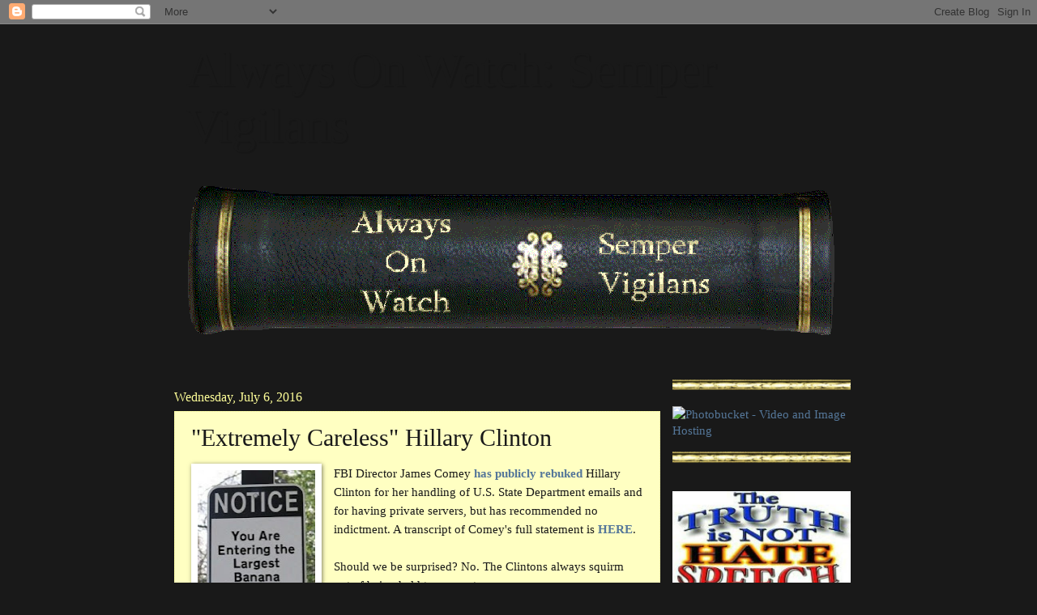

--- FILE ---
content_type: text/html; charset=UTF-8
request_url: https://alwaysonwatch3.blogspot.com/2016/07/extremely-careless-hillary-clinton.html
body_size: 39642
content:
<!DOCTYPE html>
<html class='v2' dir='ltr' lang='en' xmlns='http://www.w3.org/1999/xhtml' xmlns:b='http://www.google.com/2005/gml/b' xmlns:data='http://www.google.com/2005/gml/data' xmlns:expr='http://www.google.com/2005/gml/expr'>
<head>
<link href='https://www.blogger.com/static/v1/widgets/335934321-css_bundle_v2.css' rel='stylesheet' type='text/css'/>
<meta content='width=1100' name='viewport'/>
<meta content='text/html; charset=UTF-8' http-equiv='Content-Type'/>
<meta content='blogger' name='generator'/>
<link href='https://alwaysonwatch3.blogspot.com/favicon.ico' rel='icon' type='image/x-icon'/>
<link href='http://alwaysonwatch3.blogspot.com/2016/07/extremely-careless-hillary-clinton.html' rel='canonical'/>
<link rel="alternate" type="application/atom+xml" title="Always On Watch: Semper Vigilans - Atom" href="https://alwaysonwatch3.blogspot.com/feeds/posts/default" />
<link rel="alternate" type="application/rss+xml" title="Always On Watch: Semper Vigilans - RSS" href="https://alwaysonwatch3.blogspot.com/feeds/posts/default?alt=rss" />
<link rel="service.post" type="application/atom+xml" title="Always On Watch: Semper Vigilans - Atom" href="https://www.blogger.com/feeds/4320479736034351430/posts/default" />

<link rel="alternate" type="application/atom+xml" title="Always On Watch: Semper Vigilans - Atom" href="https://alwaysonwatch3.blogspot.com/feeds/816515955891797327/comments/default" />
<!--Can't find substitution for tag [blog.ieCssRetrofitLinks]-->
<link href='https://blogger.googleusercontent.com/img/b/R29vZ2xl/AVvXsEjSb7vJkWIFRn4KyI7ZgX2wgRFzWii7IyNBho1RFqV_eatk7woIJWYuA-AJptiPTHQlD6X3PZ2XCSZvbIxaOaOmvLbq_QRNDYxLTLwsTBtlXCUyJOC6uQ9hc00z4Jo29rJzJejRgb2pORk/s200/Banana+republic.jpg' rel='image_src'/>
<meta content='http://alwaysonwatch3.blogspot.com/2016/07/extremely-careless-hillary-clinton.html' property='og:url'/>
<meta content='&quot;Extremely Careless&quot; Hillary Clinton' property='og:title'/>
<meta content='FBI Director James Comey has publicly rebuked  Hillary Clinton for her handling of U.S. State Department emails and for having private serve...' property='og:description'/>
<meta content='https://blogger.googleusercontent.com/img/b/R29vZ2xl/AVvXsEjSb7vJkWIFRn4KyI7ZgX2wgRFzWii7IyNBho1RFqV_eatk7woIJWYuA-AJptiPTHQlD6X3PZ2XCSZvbIxaOaOmvLbq_QRNDYxLTLwsTBtlXCUyJOC6uQ9hc00z4Jo29rJzJejRgb2pORk/w1200-h630-p-k-no-nu/Banana+republic.jpg' property='og:image'/>
<title>Always On Watch: Semper Vigilans: "Extremely Careless" Hillary Clinton</title>
<style id='page-skin-1' type='text/css'><!--
/*
-----------------------------------------------
Blogger Template Style
Name:     Watermark
Designer: Josh Peterson
URL:      www.noaesthetic.com
----------------------------------------------- */
/* Variable definitions
====================
<Variable name="keycolor" description="Main Color" type="color" default="#c0a154"/>
<Group description="Page Text" selector="body">
<Variable name="body.font" description="Font" type="font"
default="normal normal 14px Arial, Tahoma, Helvetica, FreeSans, sans-serif"/>
<Variable name="body.text.color" description="Text Color" type="color" default="#333333"/>
</Group>
<Group description="Backgrounds" selector=".main-inner">
<Variable name="body.background.color" description="Outer Background" type="color" default="#c0a154"/>
<Variable name="footer.background.color" description="Footer Background" type="color" default="transparent"/>
</Group>
<Group description="Links" selector=".main-inner">
<Variable name="link.color" description="Link Color" type="color" default="#cc3300"/>
<Variable name="link.visited.color" description="Visited Color" type="color" default="#993322"/>
<Variable name="link.hover.color" description="Hover Color" type="color" default="#ff3300"/>
</Group>
<Group description="Blog Title" selector=".header h1">
<Variable name="header.font" description="Title Font" type="font"
default="normal normal 60px Georgia, Utopia, 'Palatino Linotype', Palatino, serif"/>
<Variable name="header.text.color" description="Title Color" type="color" default="#ffffff" />
</Group>
<Group description="Blog Description" selector=".header .description">
<Variable name="description.text.color" description="Description Color" type="color"
default="#997755" />
</Group>
<Group description="Tabs Text" selector=".tabs-inner .widget li a">
<Variable name="tabs.font" description="Font" type="font"
default="normal normal 20px Georgia, Utopia, 'Palatino Linotype', Palatino, serif"/>
<Variable name="tabs.text.color" description="Text Color" type="color" default="#557799"/>
<Variable name="tabs.selected.text.color" description="Selected Color" type="color" default="#000000"/>
</Group>
<Group description="Tabs Background" selector=".tabs-outer .PageList">
<Variable name="tabs.background.color" description="Background Color" type="color" default="transparent"/>
<Variable name="tabs.separator.color" description="Separator Color" type="color" default="#191919"/>
</Group>
<Group description="Date Header" selector="h2.date-header">
<Variable name="date.font" description="Font" type="font"
default="normal normal 16px Arial, Tahoma, Helvetica, FreeSans, sans-serif"/>
<Variable name="date.text.color" description="Text Color" type="color" default="#997755"/>
</Group>
<Group description="Post" selector="h3.post-title, .comments h4">
<Variable name="post.title.font" description="Title Font" type="font"
default="normal normal 30px Georgia, Utopia, 'Palatino Linotype', Palatino, serif"/>
<Variable name="post.background.color" description="Background Color" type="color" default="transparent"/>
<Variable name="post.border.color" description="Border Color" type="color" default="#ccbb99" />
</Group>
<Group description="Post Footer" selector=".post-footer">
<Variable name="post.footer.text.color" description="Text Color" type="color" default="#997755"/>
</Group>
<Group description="Gadgets" selector="h2">
<Variable name="widget.title.font" description="Title Font" type="font"
default="normal normal 20px Georgia, Utopia, 'Palatino Linotype', Palatino, serif"/>
<Variable name="widget.title.text.color" description="Title Color" type="color" default="#000000"/>
<Variable name="widget.alternate.text.color" description="Alternate Color" type="color" default="#777777"/>
</Group>
<Group description="Footer" selector=".footer-inner">
<Variable name="footer.text.color" description="Text Color" type="color" default="#191919"/>
<Variable name="footer.widget.title.text.color" description="Gadget Title Color" type="color" default="#777777"/>
</Group>
<Group description="Footer Links" selector=".footer-inner">
<Variable name="footer.link.color" description="Link Color" type="color" default="#557799"/>
<Variable name="footer.link.visited.color" description="Visited Color" type="color" default="#7f7f7f"/>
<Variable name="footer.link.hover.color" description="Hover Color" type="color" default="#0099cc"/>
</Group>
<Variable name="body.background" description="Body Background" type="background"
color="#191919" default="$(color) url(//www.blogblog.com/1kt/watermark/body_background_birds.png) repeat scroll top left"/>
<Variable name="body.background.overlay" description="Overlay Background" type="background" color="#191919"
default="transparent url(//www.blogblog.com/1kt/watermark/body_overlay_birds.png) no-repeat scroll top right"/>
<Variable name="body.background.overlay.height" description="Overlay Background Height" type="length" default="121px"/>
<Variable name="tabs.background.inner" description="Tabs Background Inner" type="url" default="none"/>
<Variable name="tabs.background.outer" description="Tabs Background Outer" type="url" default="none"/>
<Variable name="tabs.border.size" description="Tabs Border Size" type="length" default="0"/>
<Variable name="tabs.shadow.spread" description="Tabs Shadow Spread" type="length" default="0"/>
<Variable name="main.padding.top" description="Main Padding Top" type="length" default="30px"/>
<Variable name="main.cap.height" description="Main Cap Height" type="length" default="0"/>
<Variable name="main.cap.image" description="Main Cap Image" type="url" default="none"/>
<Variable name="main.cap.overlay" description="Main Cap Overlay" type="url" default="none"/>
<Variable name="main.background" description="Main Background" type="background"
default="transparent none no-repeat scroll top left"/>
<Variable name="post.background.url" description="Post Background URL" type="url"
default="url(//www.blogblog.com/1kt/watermark/post_background_birds.png)"/>
<Variable name="post.border.size" description="Post Border Size" type="length" default="1px"/>
<Variable name="post.border.style" description="Post Border Style" type="string" default="dotted"/>
<Variable name="post.shadow.spread" description="Post Shadow Spread" type="length" default="0"/>
<Variable name="footer.background" description="Footer Background" type="background"
color="#191919" default="$(color) url(//www.blogblog.com/1kt/watermark/body_background_navigator.png) repeat scroll top left"/>
<Variable name="mobile.background.overlay" description="Mobile Background Overlay" type="string"
default="transparent none repeat scroll top left"/>
<Variable name="startSide" description="Side where text starts in blog language" type="automatic" default="left"/>
<Variable name="endSide" description="Side where text ends in blog language" type="automatic" default="right"/>
*/
/* Use this with templates/1ktemplate-*.html */
/* Content
----------------------------------------------- */
body, .body-fauxcolumn-outer {
font: normal normal 16px Georgia, Utopia, 'Palatino Linotype', Palatino, serif;;
color: #191919;
background: #191919 none no-repeat scroll center center;
}
html body .content-outer {
min-width: 0;
max-width: 100%;
width: 100%;
}
.content-outer {
font-size: 92%;
}
a:link {
text-decoration:none;
color: #557799;
}
a:visited {
text-decoration:none;
color: #7f7f7f;
}
a:hover {
text-decoration:underline;
color: #0099cc;
}
.body-fauxcolumns .cap-top {
margin-top: 30px;
background: #191919 none no-repeat scroll center center;
height: 121px;
}
.content-inner {
padding: 0;
}
/* Header
----------------------------------------------- */
.header-inner .Header .titlewrapper,
.header-inner .Header .descriptionwrapper {
padding-left: 20px;
padding-right: 20px;
}
.Header h1 {
font: normal normal 60px Georgia, Utopia, 'Palatino Linotype', Palatino, serif;
color: #191919;
text-shadow: 2px 2px rgba(0, 0, 0, .1);
}
.Header h1 a {
color: #191919;
}
.Header .description {
font-size: 140%;
color: #557799;
}
/* Tabs
----------------------------------------------- */
.tabs-inner .section {
margin: 0 20px;
}
.tabs-inner .PageList, .tabs-inner .LinkList, .tabs-inner .Labels {
margin-left: -11px;
margin-right: -11px;
background-color: #ffffff;
border-top: 0 solid #ffffff;
border-bottom: 0 solid #ffffff;
-moz-box-shadow: 0 0 0 rgba(0, 0, 0, .3);
-webkit-box-shadow: 0 0 0 rgba(0, 0, 0, .3);
-goog-ms-box-shadow: 0 0 0 rgba(0, 0, 0, .3);
box-shadow: 0 0 0 rgba(0, 0, 0, .3);
}
.tabs-inner .PageList .widget-content,
.tabs-inner .LinkList .widget-content,
.tabs-inner .Labels .widget-content {
margin: -3px -11px;
background: transparent none  no-repeat scroll right;
}
.tabs-inner .widget ul {
padding: 2px 25px;
max-height: 34px;
background: transparent none no-repeat scroll left;
}
.tabs-inner .widget li {
border: none;
}
.tabs-inner .widget li a {
display: inline-block;
padding: .25em 1em;
font: normal normal 20px Georgia, Utopia, 'Palatino Linotype', Palatino, serif;
color: #5473c0;
border-right: 1px solid #191919;
}
.tabs-inner .widget li:first-child a {
border-left: 1px solid #191919;
}
.tabs-inner .widget li.selected a, .tabs-inner .widget li a:hover {
color: #5473c0;
}
/* Headings
----------------------------------------------- */
h2 {
font: normal normal 20px Georgia, Utopia, 'Palatino Linotype', Palatino, serif;
color: #777777;
margin: 0 0 .5em;
}
h2.date-header {
font: normal normal 16px Georgia, Utopia, 'Palatino Linotype', Palatino, serif;;
color: #ffff99;
}
/* Main
----------------------------------------------- */
.main-inner .column-center-inner,
.main-inner .column-left-inner,
.main-inner .column-right-inner {
padding: 0 5px;
}
.main-outer {
margin-top: 0;
background: transparent none no-repeat scroll top left;
}
.main-inner {
padding-top: 30px;
}
.main-cap-top {
position: relative;
}
.main-cap-top .cap-right {
position: absolute;
height: 0;
width: 100%;
bottom: 0;
background: transparent none repeat-x scroll bottom center;
}
.main-cap-top .cap-left {
position: absolute;
height: 245px;
width: 280px;
right: 0;
bottom: 0;
background: transparent none no-repeat scroll bottom left;
}
/* Posts
----------------------------------------------- */
.post-outer {
padding: 15px 20px;
margin: 0 0 25px;
background: #ffff99 url(//www.blogblog.com/1kt/watermark/post_background_birds.png) repeat scroll top left;
_background-image: none;
border: dotted 1px #ffff99;
-moz-box-shadow: 0 0 0 rgba(0, 0, 0, .1);
-webkit-box-shadow: 0 0 0 rgba(0, 0, 0, .1);
-goog-ms-box-shadow: 0 0 0 rgba(0, 0, 0, .1);
box-shadow: 0 0 0 rgba(0, 0, 0, .1);
}
h3.post-title {
font: normal normal 30px Georgia, Utopia, 'Palatino Linotype', Palatino, serif;
margin: 0;
}
.comments h4 {
font: normal normal 30px Georgia, Utopia, 'Palatino Linotype', Palatino, serif;
margin: 1em 0 0;
}
.post-body {
font-size: 105%;
line-height: 1.5;
position: relative;
}
.post-header {
margin: 0 0 1em;
color: #557799;
}
.post-footer {
margin: 10px 0 0;
padding: 10px 0 0;
color: #557799;
border-top: dashed 1px #777777;
}
#blog-pager {
font-size: 140%
}
#comments .comment-author {
padding-top: 1.5em;
border-top: dashed 1px #777777;
background-position: 0 1.5em;
}
#comments .comment-author:first-child {
padding-top: 0;
border-top: none;
}
.avatar-image-container {
margin: .2em 0 0;
}
/* Comments
----------------------------------------------- */
.comments .comments-content .icon.blog-author {
background-repeat: no-repeat;
background-image: url([data-uri]);
}
.comments .comments-content .loadmore a {
border-top: 1px solid #777777;
border-bottom: 1px solid #777777;
}
.comments .continue {
border-top: 2px solid #777777;
}
/* Widgets
----------------------------------------------- */
.widget ul, .widget #ArchiveList ul.flat {
padding: 0;
list-style: none;
}
.widget ul li, .widget #ArchiveList ul.flat li {
padding: .35em 0;
text-indent: 0;
border-top: dashed 1px #777777;
}
.widget ul li:first-child, .widget #ArchiveList ul.flat li:first-child {
border-top: none;
}
.widget .post-body ul {
list-style: disc;
}
.widget .post-body ul li {
border: none;
}
.widget .zippy {
color: #777777;
}
.post-body img, .post-body .tr-caption-container, .Profile img, .Image img,
.BlogList .item-thumbnail img {
padding: 5px;
background: #fff;
-moz-box-shadow: 1px 1px 5px rgba(0, 0, 0, .5);
-webkit-box-shadow: 1px 1px 5px rgba(0, 0, 0, .5);
-goog-ms-box-shadow: 1px 1px 5px rgba(0, 0, 0, .5);
box-shadow: 1px 1px 5px rgba(0, 0, 0, .5);
}
.post-body img, .post-body .tr-caption-container {
padding: 8px;
}
.post-body .tr-caption-container {
color: #333333;
}
.post-body .tr-caption-container img {
padding: 0;
background: transparent;
border: none;
-moz-box-shadow: 0 0 0 rgba(0, 0, 0, .1);
-webkit-box-shadow: 0 0 0 rgba(0, 0, 0, .1);
-goog-ms-box-shadow: 0 0 0 rgba(0, 0, 0, .1);
box-shadow: 0 0 0 rgba(0, 0, 0, .1);
}
/* Footer
----------------------------------------------- */
.footer-outer {
color:#99aacc;
background: #191919 url(//www.blogblog.com/1kt/watermark/body_background_navigator.png) repeat scroll top left;
}
.footer-outer a {
color: #55ddff;
}
.footer-outer a:visited {
color: #32badd;
}
.footer-outer a:hover {
color: #77ddff;
}
.footer-outer .widget h2 {
color: #bbccee;
}
/* Mobile
----------------------------------------------- */
body.mobile  {
background-size: 100% auto;
}
.mobile .body-fauxcolumn-outer {
background: transparent none repeat scroll top left;
}
html .mobile .mobile-date-outer {
border-bottom: none;
background: #ffff99 url(//www.blogblog.com/1kt/watermark/post_background_birds.png) repeat scroll top left;
_background-image: none;
margin-bottom: 10px;
}
.mobile .main-cap-top {
z-index: -1;
}
.mobile .content-outer {
font-size: 100%;
}
.mobile .post-outer {
padding: 10px;
}
.mobile .main-cap-top .cap-left {
background: transparent none no-repeat scroll bottom left;
}
.mobile .body-fauxcolumns .cap-top {
margin: 0;
}
.mobile-link-button {
background: #ffff99 url(//www.blogblog.com/1kt/watermark/post_background_birds.png) repeat scroll top left;
}
.mobile-link-button a:link, .mobile-link-button a:visited {
color: #557799;
}
.mobile-index-date .date-header {
color: #ffff99;
}
.mobile-index-contents {
color: #191919;
}
.mobile .tabs-inner .section {
margin: 0;
}
.mobile .tabs-inner .PageList {
margin-left: 0;
margin-right: 0;
}
.mobile .tabs-inner .PageList .widget-content {
margin: 0;
color: #5473c0;
background: #ffff99 url(//www.blogblog.com/1kt/watermark/post_background_birds.png) repeat scroll top left;
}
.mobile .tabs-inner .PageList .widget-content .pagelist-arrow {
border-left: 1px solid #191919;
}
@media all {
#content {
width:855px;
margin:0 auto;
text-align:left;
}
#main {
width:600px;
float:left;
margin:15px 0 0;
padding:0 0 10px;
line-height:1.5em;
}
#main2 {
float:left;
width:100%;
background;
padding:10px 0 0;
}
#sidebar {
width:240px;
float:right;
margin:15px 0 0;
font-size:97%;
line-height:1.5em;
}
<!-- .post-title {
background:url("https://lh3.googleusercontent.com/blogger_img_proxy/AEn0k_v3eCF5hwQCcuPMlVccrx7Awa-ZfSApQjhgXY-eGrRGjYvQUdcD7xuqtu6yTDTqqpCk675P5dJinwG_T--VxEVzHmYOjRLk48U8zJCODlvaHdJzzdUXYng=s0-d") no-repeat 1px; -->
}
.box ul li {
background:url("https://lh3.googleusercontent.com/blogger_img_proxy/AEn0k_tGTnGPnpZD2A-ZjmM4vpVAttdxM4LpKymi01TJ2n2GUGMr0tqY_xaBHel_ewUkDF4NTPahMg4akC4XNPtJnSn2cWdremSrgNQMVKjAwQ=s0-d") no-repeat 2px .25em;
}@media all {
#content {
width:855px;
margin:0 auto;
text-align:left;
}
#main {
width:600px;
float:left;
margin:15px 0 0;
padding:0 0 10px;
line-height:1.5em;
}
#main2 {
float:left;
width:100%;
background;
padding:10px 0 0;
}
#sidebar {
width:240px;
float:right;
margin:15px 0 0;
font-size:97%;
line-height:1.5em;
}
<!-- .post-title {
background:url("https://lh3.googleusercontent.com/blogger_img_proxy/AEn0k_v3eCF5hwQCcuPMlVccrx7Awa-ZfSApQjhgXY-eGrRGjYvQUdcD7xuqtu6yTDTqqpCk675P5dJinwG_T--VxEVzHmYOjRLk48U8zJCODlvaHdJzzdUXYng=s0-d") no-repeat 1px; -->
}
.box ul li {
background:url("https://lh3.googleusercontent.com/blogger_img_proxy/AEn0k_tGTnGPnpZD2A-ZjmM4vpVAttdxM4LpKymi01TJ2n2GUGMr0tqY_xaBHel_ewUkDF4NTPahMg4akC4XNPtJnSn2cWdremSrgNQMVKjAwQ=s0-d") no-repeat 2px .25em;
}@media all {
#content {
width:855px;
margin:0 auto;
text-align:left;
}
#main {
width:600px;
float:left;
margin:15px 0 0;
padding:0 0 10px;
line-height:1.5em;
}
#main2 {
float:left;
width:100%;
background;
padding:10px 0 0;
}
#sidebar {
width:240px;
float:right;
margin:15px 0 0;
font-size:97%;
line-height:1.5em;
}
<!-- .post-title {
background:url("https://lh3.googleusercontent.com/blogger_img_proxy/AEn0k_v3eCF5hwQCcuPMlVccrx7Awa-ZfSApQjhgXY-eGrRGjYvQUdcD7xuqtu6yTDTqqpCk675P5dJinwG_T--VxEVzHmYOjRLk48U8zJCODlvaHdJzzdUXYng=s0-d") no-repeat 1px; -->
}
.box ul li {
background:url("https://lh3.googleusercontent.com/blogger_img_proxy/AEn0k_tGTnGPnpZD2A-ZjmM4vpVAttdxM4LpKymi01TJ2n2GUGMr0tqY_xaBHel_ewUkDF4NTPahMg4akC4XNPtJnSn2cWdremSrgNQMVKjAwQ=s0-d") no-repeat 2px .25em;
}@media all {
#content {
width:855px;
margin:0 auto;
text-align:left;
}
#main {
width:600px;
float:left;
margin:15px 0 0;
padding:0 0 10px;
line-height:1.5em;
}
#main2 {
float:left;
width:100%;
background;
padding:10px 0 0;
}
#sidebar {
width:240px;
float:right;
margin:15px 0 0;
font-size:97%;
line-height:1.5em;
}
<!-- .post-title {
background:url("https://lh3.googleusercontent.com/blogger_img_proxy/AEn0k_v3eCF5hwQCcuPMlVccrx7Awa-ZfSApQjhgXY-eGrRGjYvQUdcD7xuqtu6yTDTqqpCk675P5dJinwG_T--VxEVzHmYOjRLk48U8zJCODlvaHdJzzdUXYng=s0-d") no-repeat 1px; -->
}
.box ul li {
background:url("https://lh3.googleusercontent.com/blogger_img_proxy/AEn0k_tGTnGPnpZD2A-ZjmM4vpVAttdxM4LpKymi01TJ2n2GUGMr0tqY_xaBHel_ewUkDF4NTPahMg4akC4XNPtJnSn2cWdremSrgNQMVKjAwQ=s0-d") no-repeat 2px .25em;
}@media all {
#content {
width:855px;
margin:0 auto;
text-align:left;
}
#main {
width:600px;
float:left;
margin:15px 0 0;
padding:0 0 10px;
line-height:1.5em;
}
#main2 {
float:left;
width:100%;
background;
padding:10px 0 0;
}
#sidebar {
width:240px;
float:right;
margin:15px 0 0;
font-size:97%;
line-height:1.5em;
}
<!-- .post-title {
background:url("https://lh3.googleusercontent.com/blogger_img_proxy/AEn0k_v3eCF5hwQCcuPMlVccrx7Awa-ZfSApQjhgXY-eGrRGjYvQUdcD7xuqtu6yTDTqqpCk675P5dJinwG_T--VxEVzHmYOjRLk48U8zJCODlvaHdJzzdUXYng=s0-d") no-repeat 1px; -->
}
.box ul li {
background:url("https://lh3.googleusercontent.com/blogger_img_proxy/AEn0k_tGTnGPnpZD2A-ZjmM4vpVAttdxM4LpKymi01TJ2n2GUGMr0tqY_xaBHel_ewUkDF4NTPahMg4akC4XNPtJnSn2cWdremSrgNQMVKjAwQ=s0-d") no-repeat 2px .25em;
}@media all {
#content {
width:855px;
margin:0 auto;
text-align:left;
}
#main {
width:600px;
float:left;
margin:15px 0 0;
padding:0 0 10px;
line-height:1.5em;
}
#main2 {
float:left;
width:100%;
background;
padding:10px 0 0;
}
#sidebar {
width:240px;
float:right;
margin:15px 0 0;
font-size:97%;
line-height:1.5em;
}
<!-- .post-title {
background:url("https://lh3.googleusercontent.com/blogger_img_proxy/AEn0k_v3eCF5hwQCcuPMlVccrx7Awa-ZfSApQjhgXY-eGrRGjYvQUdcD7xuqtu6yTDTqqpCk675P5dJinwG_T--VxEVzHmYOjRLk48U8zJCODlvaHdJzzdUXYng=s0-d") no-repeat 1px; -->
}
.box ul li {
background:url("https://lh3.googleusercontent.com/blogger_img_proxy/AEn0k_tGTnGPnpZD2A-ZjmM4vpVAttdxM4LpKymi01TJ2n2GUGMr0tqY_xaBHel_ewUkDF4NTPahMg4akC4XNPtJnSn2cWdremSrgNQMVKjAwQ=s0-d") no-repeat 2px .25em;
}@media all {
#content {
width:855px;
margin:0 auto;
text-align:left;
}
#main {
width:600px;
float:left;
margin:15px 0 0;
padding:0 0 10px;
line-height:1.5em;
}
#main2 {
float:left;
width:100%;
background;
padding:10px 0 0;
}
#sidebar {
width:240px;
float:right;
margin:15px 0 0;
font-size:97%;
line-height:1.5em;
}
<!-- .post-title {
background:url("https://lh3.googleusercontent.com/blogger_img_proxy/AEn0k_v3eCF5hwQCcuPMlVccrx7Awa-ZfSApQjhgXY-eGrRGjYvQUdcD7xuqtu6yTDTqqpCk675P5dJinwG_T--VxEVzHmYOjRLk48U8zJCODlvaHdJzzdUXYng=s0-d") no-repeat 1px; -->
}
.box ul li {
background:url("https://lh3.googleusercontent.com/blogger_img_proxy/AEn0k_tGTnGPnpZD2A-ZjmM4vpVAttdxM4LpKymi01TJ2n2GUGMr0tqY_xaBHel_ewUkDF4NTPahMg4akC4XNPtJnSn2cWdremSrgNQMVKjAwQ=s0-d") no-repeat 2px .25em;
}@media all {
#content {
width:855px;
margin:0 auto;
text-align:left;
}
#main {
width:600px;
float:left;
margin:15px 0 0;
padding:0 0 10px;
line-height:1.5em;
}
#main2 {
float:left;
width:100%;
background;
padding:10px 0 0;
}
#sidebar {
width:240px;
float:right;
margin:15px 0 0;
font-size:97%;
line-height:1.5em;
}
<!-- .post-title {
background:url("https://lh3.googleusercontent.com/blogger_img_proxy/AEn0k_v3eCF5hwQCcuPMlVccrx7Awa-ZfSApQjhgXY-eGrRGjYvQUdcD7xuqtu6yTDTqqpCk675P5dJinwG_T--VxEVzHmYOjRLk48U8zJCODlvaHdJzzdUXYng=s0-d") no-repeat 1px; -->
}
.box ul li {
background:url("https://lh3.googleusercontent.com/blogger_img_proxy/AEn0k_tGTnGPnpZD2A-ZjmM4vpVAttdxM4LpKymi01TJ2n2GUGMr0tqY_xaBHel_ewUkDF4NTPahMg4akC4XNPtJnSn2cWdremSrgNQMVKjAwQ=s0-d") no-repeat 2px .25em;
}@media all {
#content {
width:855px;
margin:0 auto;
text-align:left;
}
#main {
width:600px;
float:left;
margin:15px 0 0;
padding:0 0 10px;
line-height:1.5em;
}
#main2 {
float:left;
width:100%;
background;
padding:10px 0 0;
}
#sidebar {
width:240px;
float:right;
margin:15px 0 0;
font-size:97%;
line-height:1.5em;
}
<!-- .post-title {
background:url("https://lh3.googleusercontent.com/blogger_img_proxy/AEn0k_v3eCF5hwQCcuPMlVccrx7Awa-ZfSApQjhgXY-eGrRGjYvQUdcD7xuqtu6yTDTqqpCk675P5dJinwG_T--VxEVzHmYOjRLk48U8zJCODlvaHdJzzdUXYng=s0-d") no-repeat 1px; -->
}
.box ul li {
background:url("https://lh3.googleusercontent.com/blogger_img_proxy/AEn0k_tGTnGPnpZD2A-ZjmM4vpVAttdxM4LpKymi01TJ2n2GUGMr0tqY_xaBHel_ewUkDF4NTPahMg4akC4XNPtJnSn2cWdremSrgNQMVKjAwQ=s0-d") no-repeat 2px .25em;
}@media all {
#content {
width:855px;
margin:0 auto;
text-align:left;
}
#main {
width:600px;
float:left;
margin:15px 0 0;
padding:0 0 10px;
line-height:1.5em;
}
#main2 {
float:left;
width:100%;
background;
padding:10px 0 0;
}
#sidebar {
width:240px;
float:right;
margin:15px 0 0;
font-size:97%;
line-height:1.5em;
}
<!-- .post-title {
background:url("https://lh3.googleusercontent.com/blogger_img_proxy/AEn0k_v3eCF5hwQCcuPMlVccrx7Awa-ZfSApQjhgXY-eGrRGjYvQUdcD7xuqtu6yTDTqqpCk675P5dJinwG_T--VxEVzHmYOjRLk48U8zJCODlvaHdJzzdUXYng=s0-d") no-repeat 1px; -->
}
.box ul li {
background:url("https://lh3.googleusercontent.com/blogger_img_proxy/AEn0k_tGTnGPnpZD2A-ZjmM4vpVAttdxM4LpKymi01TJ2n2GUGMr0tqY_xaBHel_ewUkDF4NTPahMg4akC4XNPtJnSn2cWdremSrgNQMVKjAwQ=s0-d") no-repeat 2px .25em;
}@media all {
#content {
width:855px;
margin:0 auto;
text-align:left;
}
#main {
width:600px;
float:left;
margin:15px 0 0;
padding:0 0 10px;
line-height:1.5em;
}
#main2 {
float:left;
width:100%;
background;
padding:10px 0 0;
}
#sidebar {
width:240px;
float:right;
margin:15px 0 0;
font-size:97%;
line-height:1.5em;
}
<!-- .post-title {
background:url("https://lh3.googleusercontent.com/blogger_img_proxy/AEn0k_v3eCF5hwQCcuPMlVccrx7Awa-ZfSApQjhgXY-eGrRGjYvQUdcD7xuqtu6yTDTqqpCk675P5dJinwG_T--VxEVzHmYOjRLk48U8zJCODlvaHdJzzdUXYng=s0-d") no-repeat 1px; -->
}
.box ul li {
background:url("https://lh3.googleusercontent.com/blogger_img_proxy/AEn0k_tGTnGPnpZD2A-ZjmM4vpVAttdxM4LpKymi01TJ2n2GUGMr0tqY_xaBHel_ewUkDF4NTPahMg4akC4XNPtJnSn2cWdremSrgNQMVKjAwQ=s0-d") no-repeat 2px .25em;
}@media all {
#content {
width:855px;
margin:0 auto;
text-align:left;
}
#main {
width:600px;
float:left;
margin:15px 0 0;
padding:0 0 10px;
line-height:1.5em;
}
#main2 {
float:left;
width:100%;
background;
padding:10px 0 0;
}
#sidebar {
width:240px;
float:right;
margin:15px 0 0;
font-size:97%;
line-height:1.5em;
}
<!-- .post-title {
background:url("https://lh3.googleusercontent.com/blogger_img_proxy/AEn0k_v3eCF5hwQCcuPMlVccrx7Awa-ZfSApQjhgXY-eGrRGjYvQUdcD7xuqtu6yTDTqqpCk675P5dJinwG_T--VxEVzHmYOjRLk48U8zJCODlvaHdJzzdUXYng=s0-d") no-repeat 1px; -->
}
.box ul li {
background:url("https://lh3.googleusercontent.com/blogger_img_proxy/AEn0k_tGTnGPnpZD2A-ZjmM4vpVAttdxM4LpKymi01TJ2n2GUGMr0tqY_xaBHel_ewUkDF4NTPahMg4akC4XNPtJnSn2cWdremSrgNQMVKjAwQ=s0-d") no-repeat 2px .25em;
}@media all {
#content {
width:855px;
margin:0 auto;
text-align:left;
}
#main {
width:600px;
float:left;
margin:15px 0 0;
padding:0 0 10px;
line-height:1.5em;
}
#main2 {
float:left;
width:100%;
background;
padding:10px 0 0;
}
#sidebar {
width:240px;
float:right;
margin:15px 0 0;
font-size:97%;
line-height:1.5em;
}
<!-- .post-title {
background:url("https://lh3.googleusercontent.com/blogger_img_proxy/AEn0k_v3eCF5hwQCcuPMlVccrx7Awa-ZfSApQjhgXY-eGrRGjYvQUdcD7xuqtu6yTDTqqpCk675P5dJinwG_T--VxEVzHmYOjRLk48U8zJCODlvaHdJzzdUXYng=s0-d") no-repeat 1px; -->
}
.box ul li {
background:url("https://lh3.googleusercontent.com/blogger_img_proxy/AEn0k_tGTnGPnpZD2A-ZjmM4vpVAttdxM4LpKymi01TJ2n2GUGMr0tqY_xaBHel_ewUkDF4NTPahMg4akC4XNPtJnSn2cWdremSrgNQMVKjAwQ=s0-d") no-repeat 2px .25em;
}@media all {
#content {
width:855px;
margin:0 auto;
text-align:left;
}
#main {
width:600px;
float:left;
margin:15px 0 0;
padding:0 0 10px;
line-height:1.5em;
}
#main2 {
float:left;
width:100%;
background;
padding:10px 0 0;
}
#sidebar {
width:240px;
float:right;
margin:15px 0 0;
font-size:97%;
line-height:1.5em;
}
<!-- .post-title {
background:url("https://lh3.googleusercontent.com/blogger_img_proxy/AEn0k_v3eCF5hwQCcuPMlVccrx7Awa-ZfSApQjhgXY-eGrRGjYvQUdcD7xuqtu6yTDTqqpCk675P5dJinwG_T--VxEVzHmYOjRLk48U8zJCODlvaHdJzzdUXYng=s0-d") no-repeat 1px; -->
}
.box ul li {
background:url("https://lh3.googleusercontent.com/blogger_img_proxy/AEn0k_tGTnGPnpZD2A-ZjmM4vpVAttdxM4LpKymi01TJ2n2GUGMr0tqY_xaBHel_ewUkDF4NTPahMg4akC4XNPtJnSn2cWdremSrgNQMVKjAwQ=s0-d") no-repeat 2px .25em;
}@media all {
#content {
width:855px;
margin:0 auto;
text-align:left;
}
#main {
width:600px;
float:left;
margin:15px 0 0;
padding:0 0 10px;
line-height:1.5em;
}
#main2 {
float:left;
width:100%;
background;
padding:10px 0 0;
}
#sidebar {
width:240px;
float:right;
margin:15px 0 0;
font-size:97%;
line-height:1.5em;
}
<!-- .post-title {
background:url("https://lh3.googleusercontent.com/blogger_img_proxy/AEn0k_v3eCF5hwQCcuPMlVccrx7Awa-ZfSApQjhgXY-eGrRGjYvQUdcD7xuqtu6yTDTqqpCk675P5dJinwG_T--VxEVzHmYOjRLk48U8zJCODlvaHdJzzdUXYng=s0-d") no-repeat 1px; -->
}
.box ul li {
background:url("https://lh3.googleusercontent.com/blogger_img_proxy/AEn0k_tGTnGPnpZD2A-ZjmM4vpVAttdxM4LpKymi01TJ2n2GUGMr0tqY_xaBHel_ewUkDF4NTPahMg4akC4XNPtJnSn2cWdremSrgNQMVKjAwQ=s0-d") no-repeat 2px .25em;
}@media all {
#content {
width:855px;
margin:0 auto;
text-align:left;
}
#main {
width:600px;
float:left;
margin:15px 0 0;
padding:0 0 10px;
line-height:1.5em;
}
#main2 {
float:left;
width:100%;
background;
padding:10px 0 0;
}
#sidebar {
width:240px;
float:right;
margin:15px 0 0;
font-size:97%;
line-height:1.5em;
}
<!-- .post-title {
background:url("https://lh3.googleusercontent.com/blogger_img_proxy/AEn0k_v3eCF5hwQCcuPMlVccrx7Awa-ZfSApQjhgXY-eGrRGjYvQUdcD7xuqtu6yTDTqqpCk675P5dJinwG_T--VxEVzHmYOjRLk48U8zJCODlvaHdJzzdUXYng=s0-d") no-repeat 1px; -->
}
.box ul li {
background:url("https://lh3.googleusercontent.com/blogger_img_proxy/AEn0k_tGTnGPnpZD2A-ZjmM4vpVAttdxM4LpKymi01TJ2n2GUGMr0tqY_xaBHel_ewUkDF4NTPahMg4akC4XNPtJnSn2cWdremSrgNQMVKjAwQ=s0-d") no-repeat 2px .25em;
}@media all {
#content {
width:855px;
margin:0 auto;
text-align:left;
}
#main {
width:600px;
float:left;
margin:15px 0 0;
padding:0 0 10px;
line-height:1.5em;
}
#main2 {
float:left;
width:100%;
background;
padding:10px 0 0;
}
#sidebar {
width:240px;
float:right;
margin:15px 0 0;
font-size:97%;
line-height:1.5em;
}
<!-- .post-title {
background:url("https://lh3.googleusercontent.com/blogger_img_proxy/AEn0k_v3eCF5hwQCcuPMlVccrx7Awa-ZfSApQjhgXY-eGrRGjYvQUdcD7xuqtu6yTDTqqpCk675P5dJinwG_T--VxEVzHmYOjRLk48U8zJCODlvaHdJzzdUXYng=s0-d") no-repeat 1px; -->
}
.box ul li {
background:url("https://lh3.googleusercontent.com/blogger_img_proxy/AEn0k_tGTnGPnpZD2A-ZjmM4vpVAttdxM4LpKymi01TJ2n2GUGMr0tqY_xaBHel_ewUkDF4NTPahMg4akC4XNPtJnSn2cWdremSrgNQMVKjAwQ=s0-d") no-repeat 2px .25em;
}@media all {
#content {
width:855px;
margin:0 auto;
text-align:left;
}
#main {
width:600px;
float:left;
margin:15px 0 0;
padding:0 0 10px;
line-height:1.5em;
}
#main2 {
float:left;
width:100%;
background;
padding:10px 0 0;
}
#sidebar {
width:240px;
float:right;
margin:15px 0 0;
font-size:97%;
line-height:1.5em;
}
<!-- .post-title {
background:url("https://lh3.googleusercontent.com/blogger_img_proxy/AEn0k_v3eCF5hwQCcuPMlVccrx7Awa-ZfSApQjhgXY-eGrRGjYvQUdcD7xuqtu6yTDTqqpCk675P5dJinwG_T--VxEVzHmYOjRLk48U8zJCODlvaHdJzzdUXYng=s0-d") no-repeat 1px; -->
}
.box ul li {
background:url("https://lh3.googleusercontent.com/blogger_img_proxy/AEn0k_tGTnGPnpZD2A-ZjmM4vpVAttdxM4LpKymi01TJ2n2GUGMr0tqY_xaBHel_ewUkDF4NTPahMg4akC4XNPtJnSn2cWdremSrgNQMVKjAwQ=s0-d") no-repeat 2px .25em;
}@media all {
#content {
width:855px;
margin:0 auto;
text-align:left;
}
#main {
width:600px;
float:left;
margin:15px 0 0;
padding:0 0 10px;
line-height:1.5em;
}
#main2 {
float:left;
width:100%;
background;
padding:10px 0 0;
}
#sidebar {
width:240px;
float:right;
margin:15px 0 0;
font-size:97%;
line-height:1.5em;
}
<!-- .post-title {
background:url("https://lh3.googleusercontent.com/blogger_img_proxy/AEn0k_v3eCF5hwQCcuPMlVccrx7Awa-ZfSApQjhgXY-eGrRGjYvQUdcD7xuqtu6yTDTqqpCk675P5dJinwG_T--VxEVzHmYOjRLk48U8zJCODlvaHdJzzdUXYng=s0-d") no-repeat 1px; -->
}
.box ul li {
background:url("https://lh3.googleusercontent.com/blogger_img_proxy/AEn0k_tGTnGPnpZD2A-ZjmM4vpVAttdxM4LpKymi01TJ2n2GUGMr0tqY_xaBHel_ewUkDF4NTPahMg4akC4XNPtJnSn2cWdremSrgNQMVKjAwQ=s0-d") no-repeat 2px .25em;
}@media all {
#content {
width:855px;
margin:0 auto;
text-align:left;
}
#main {
width:600px;
float:left;
margin:15px 0 0;
padding:0 0 10px;
line-height:1.5em;
}
#main2 {
float:left;
width:100%;
background;
padding:10px 0 0;
}
#sidebar {
width:240px;
float:right;
margin:15px 0 0;
font-size:97%;
line-height:1.5em;
}
<!-- .post-title {
background:url("https://lh3.googleusercontent.com/blogger_img_proxy/AEn0k_v3eCF5hwQCcuPMlVccrx7Awa-ZfSApQjhgXY-eGrRGjYvQUdcD7xuqtu6yTDTqqpCk675P5dJinwG_T--VxEVzHmYOjRLk48U8zJCODlvaHdJzzdUXYng=s0-d") no-repeat 1px; -->
}
.box ul li {
background:url("https://lh3.googleusercontent.com/blogger_img_proxy/AEn0k_tGTnGPnpZD2A-ZjmM4vpVAttdxM4LpKymi01TJ2n2GUGMr0tqY_xaBHel_ewUkDF4NTPahMg4akC4XNPtJnSn2cWdremSrgNQMVKjAwQ=s0-d") no-repeat 2px .25em;
}@media all {
#content {
width:855px;
margin:0 auto;
text-align:left;
}
#main {
width:600px;
float:left;
margin:15px 0 0;
padding:0 0 10px;
line-height:1.5em;
}
#main2 {
float:left;
width:100%;
background;
padding:10px 0 0;
}
#sidebar {
width:240px;
float:right;
margin:15px 0 0;
font-size:97%;
line-height:1.5em;
}
<!-- .post-title {
background:url("https://lh3.googleusercontent.com/blogger_img_proxy/AEn0k_v3eCF5hwQCcuPMlVccrx7Awa-ZfSApQjhgXY-eGrRGjYvQUdcD7xuqtu6yTDTqqpCk675P5dJinwG_T--VxEVzHmYOjRLk48U8zJCODlvaHdJzzdUXYng=s0-d") no-repeat 1px; -->
}
.box ul li {
background:url("https://lh3.googleusercontent.com/blogger_img_proxy/AEn0k_tGTnGPnpZD2A-ZjmM4vpVAttdxM4LpKymi01TJ2n2GUGMr0tqY_xaBHel_ewUkDF4NTPahMg4akC4XNPtJnSn2cWdremSrgNQMVKjAwQ=s0-d") no-repeat 2px .25em;
}@media all {
#content {
width:855px;
margin:0 auto;
text-align:left;
}
#main {
width:600px;
float:left;
margin:15px 0 0;
padding:0 0 10px;
line-height:1.5em;
}
#main2 {
float:left;
width:100%;
background;
padding:10px 0 0;
}
#sidebar {
width:240px;
float:right;
margin:15px 0 0;
font-size:97%;
line-height:1.5em;
}
<!-- .post-title {
background:url("https://lh3.googleusercontent.com/blogger_img_proxy/AEn0k_v3eCF5hwQCcuPMlVccrx7Awa-ZfSApQjhgXY-eGrRGjYvQUdcD7xuqtu6yTDTqqpCk675P5dJinwG_T--VxEVzHmYOjRLk48U8zJCODlvaHdJzzdUXYng=s0-d") no-repeat 1px; -->
}
.box ul li {
background:url("https://lh3.googleusercontent.com/blogger_img_proxy/AEn0k_tGTnGPnpZD2A-ZjmM4vpVAttdxM4LpKymi01TJ2n2GUGMr0tqY_xaBHel_ewUkDF4NTPahMg4akC4XNPtJnSn2cWdremSrgNQMVKjAwQ=s0-d") no-repeat 2px .25em;
}@media all {
#content {
width:855px;
margin:0 auto;
text-align:left;
}
#main {
width:600px;
float:left;
margin:15px 0 0;
padding:0 0 10px;
line-height:1.5em;
}
#main2 {
float:left;
width:100%;
background;
padding:10px 0 0;
}
#sidebar {
width:240px;
float:right;
margin:15px 0 0;
font-size:97%;
line-height:1.5em;
}
<!-- .post-title {
background:url("https://lh3.googleusercontent.com/blogger_img_proxy/AEn0k_v3eCF5hwQCcuPMlVccrx7Awa-ZfSApQjhgXY-eGrRGjYvQUdcD7xuqtu6yTDTqqpCk675P5dJinwG_T--VxEVzHmYOjRLk48U8zJCODlvaHdJzzdUXYng=s0-d") no-repeat 1px; -->
}
.box ul li {
background:url("https://lh3.googleusercontent.com/blogger_img_proxy/AEn0k_tGTnGPnpZD2A-ZjmM4vpVAttdxM4LpKymi01TJ2n2GUGMr0tqY_xaBHel_ewUkDF4NTPahMg4akC4XNPtJnSn2cWdremSrgNQMVKjAwQ=s0-d") no-repeat 2px .25em;
}@media all {
#content {
width:855px;
margin:0 auto;
text-align:left;
}
#main {
width:600px;
float:left;
margin:15px 0 0;
padding:0 0 10px;
line-height:1.5em;
}
#main2 {
float:left;
width:100%;
background;
padding:10px 0 0;
}
#sidebar {
width:240px;
float:right;
margin:15px 0 0;
font-size:97%;
line-height:1.5em;
}
<!-- .post-title {
background:url("https://lh3.googleusercontent.com/blogger_img_proxy/AEn0k_v3eCF5hwQCcuPMlVccrx7Awa-ZfSApQjhgXY-eGrRGjYvQUdcD7xuqtu6yTDTqqpCk675P5dJinwG_T--VxEVzHmYOjRLk48U8zJCODlvaHdJzzdUXYng=s0-d") no-repeat 1px; -->
}
.box ul li {
background:url("https://lh3.googleusercontent.com/blogger_img_proxy/AEn0k_tGTnGPnpZD2A-ZjmM4vpVAttdxM4LpKymi01TJ2n2GUGMr0tqY_xaBHel_ewUkDF4NTPahMg4akC4XNPtJnSn2cWdremSrgNQMVKjAwQ=s0-d") no-repeat 2px .25em;
}@media all {
#content {
width:855px;
margin:0 auto;
text-align:left;
}
#main {
width:600px;
float:left;
margin:15px 0 0;
padding:0 0 10px;
line-height:1.5em;
}
#main2 {
float:left;
width:100%;
background;
padding:10px 0 0;
}
#sidebar {
width:240px;
float:right;
margin:15px 0 0;
font-size:97%;
line-height:1.5em;
}
<!-- .post-title {
background:url("https://lh3.googleusercontent.com/blogger_img_proxy/AEn0k_v3eCF5hwQCcuPMlVccrx7Awa-ZfSApQjhgXY-eGrRGjYvQUdcD7xuqtu6yTDTqqpCk675P5dJinwG_T--VxEVzHmYOjRLk48U8zJCODlvaHdJzzdUXYng=s0-d") no-repeat 1px; -->
}
.box ul li {
background:url("https://lh3.googleusercontent.com/blogger_img_proxy/AEn0k_tGTnGPnpZD2A-ZjmM4vpVAttdxM4LpKymi01TJ2n2GUGMr0tqY_xaBHel_ewUkDF4NTPahMg4akC4XNPtJnSn2cWdremSrgNQMVKjAwQ=s0-d") no-repeat 2px .25em;
}@media all {
#content {
width:855px;
margin:0 auto;
text-align:left;
}
#main {
width:600px;
float:left;
margin:15px 0 0;
padding:0 0 10px;
line-height:1.5em;
}
#main2 {
float:left;
width:100%;
background;
padding:10px 0 0;
}
#sidebar {
width:240px;
float:right;
margin:15px 0 0;
font-size:97%;
line-height:1.5em;
}
<!-- .post-title {
background:url("https://lh3.googleusercontent.com/blogger_img_proxy/AEn0k_v3eCF5hwQCcuPMlVccrx7Awa-ZfSApQjhgXY-eGrRGjYvQUdcD7xuqtu6yTDTqqpCk675P5dJinwG_T--VxEVzHmYOjRLk48U8zJCODlvaHdJzzdUXYng=s0-d") no-repeat 1px; -->
}
.box ul li {
background:url("https://lh3.googleusercontent.com/blogger_img_proxy/AEn0k_tGTnGPnpZD2A-ZjmM4vpVAttdxM4LpKymi01TJ2n2GUGMr0tqY_xaBHel_ewUkDF4NTPahMg4akC4XNPtJnSn2cWdremSrgNQMVKjAwQ=s0-d") no-repeat 2px .25em;
}@media all {
#content {
width:855px;
margin:0 auto;
text-align:left;
}
#main {
width:600px;
float:left;
margin:15px 0 0;
padding:0 0 10px;
line-height:1.5em;
}
#main2 {
float:left;
width:100%;
background;
padding:10px 0 0;
}
#sidebar {
width:240px;
float:right;
margin:15px 0 0;
font-size:97%;
line-height:1.5em;
}
<!-- .post-title {
background:url("https://lh3.googleusercontent.com/blogger_img_proxy/AEn0k_v3eCF5hwQCcuPMlVccrx7Awa-ZfSApQjhgXY-eGrRGjYvQUdcD7xuqtu6yTDTqqpCk675P5dJinwG_T--VxEVzHmYOjRLk48U8zJCODlvaHdJzzdUXYng=s0-d") no-repeat 1px; -->
}
.box ul li {
background:url("https://lh3.googleusercontent.com/blogger_img_proxy/AEn0k_tGTnGPnpZD2A-ZjmM4vpVAttdxM4LpKymi01TJ2n2GUGMr0tqY_xaBHel_ewUkDF4NTPahMg4akC4XNPtJnSn2cWdremSrgNQMVKjAwQ=s0-d") no-repeat 2px .25em;
}@media all {
#content {
width:855px;
margin:0 auto;
text-align:left;
}
#main {
width:600px;
float:left;
margin:15px 0 0;
padding:0 0 10px;
line-height:1.5em;
}
#main2 {
float:left;
width:100%;
background;
padding:10px 0 0;
}
#sidebar {
width:240px;
float:right;
margin:15px 0 0;
font-size:97%;
line-height:1.5em;
}
<!-- .post-title {
background:url("https://lh3.googleusercontent.com/blogger_img_proxy/AEn0k_v3eCF5hwQCcuPMlVccrx7Awa-ZfSApQjhgXY-eGrRGjYvQUdcD7xuqtu6yTDTqqpCk675P5dJinwG_T--VxEVzHmYOjRLk48U8zJCODlvaHdJzzdUXYng=s0-d") no-repeat 1px; -->
}
.box ul li {
background:url("https://lh3.googleusercontent.com/blogger_img_proxy/AEn0k_tGTnGPnpZD2A-ZjmM4vpVAttdxM4LpKymi01TJ2n2GUGMr0tqY_xaBHel_ewUkDF4NTPahMg4akC4XNPtJnSn2cWdremSrgNQMVKjAwQ=s0-d") no-repeat 2px .25em;
}@media all {
#content {
width:855px;
margin:0 auto;
text-align:left;
}
#main {
width:600px;
float:left;
margin:15px 0 0;
padding:0 0 10px;
line-height:1.5em;
}
#main2 {
float:left;
width:100%;
background;
padding:10px 0 0;
}
#sidebar {
width:240px;
float:right;
margin:15px 0 0;
font-size:97%;
line-height:1.5em;
}
<!-- .post-title {
background:url("https://lh3.googleusercontent.com/blogger_img_proxy/AEn0k_v3eCF5hwQCcuPMlVccrx7Awa-ZfSApQjhgXY-eGrRGjYvQUdcD7xuqtu6yTDTqqpCk675P5dJinwG_T--VxEVzHmYOjRLk48U8zJCODlvaHdJzzdUXYng=s0-d") no-repeat 1px; -->
}
.box ul li {
background:url("https://lh3.googleusercontent.com/blogger_img_proxy/AEn0k_tGTnGPnpZD2A-ZjmM4vpVAttdxM4LpKymi01TJ2n2GUGMr0tqY_xaBHel_ewUkDF4NTPahMg4akC4XNPtJnSn2cWdremSrgNQMVKjAwQ=s0-d") no-repeat 2px .25em;
}@media all {
#content {
width:855px;
margin:0 auto;
text-align:left;
}
#main {
width:600px;
float:left;
margin:15px 0 0;
padding:0 0 10px;
line-height:1.5em;
}
#main2 {
float:left;
width:100%;
background;
padding:10px 0 0;
}
#sidebar {
width:240px;
float:right;
margin:15px 0 0;
font-size:97%;
line-height:1.5em;
}
<!-- .post-title {
background:url("https://lh3.googleusercontent.com/blogger_img_proxy/AEn0k_v3eCF5hwQCcuPMlVccrx7Awa-ZfSApQjhgXY-eGrRGjYvQUdcD7xuqtu6yTDTqqpCk675P5dJinwG_T--VxEVzHmYOjRLk48U8zJCODlvaHdJzzdUXYng=s0-d") no-repeat 1px; -->
}
.box ul li {
background:url("https://lh3.googleusercontent.com/blogger_img_proxy/AEn0k_tGTnGPnpZD2A-ZjmM4vpVAttdxM4LpKymi01TJ2n2GUGMr0tqY_xaBHel_ewUkDF4NTPahMg4akC4XNPtJnSn2cWdremSrgNQMVKjAwQ=s0-d") no-repeat 2px .25em;
}@media all {
#content {
width:855px;
margin:0 auto;
text-align:left;
}
#main {
width:600px;
float:left;
margin:15px 0 0;
padding:0 0 10px;
line-height:1.5em;
}
#main2 {
float:left;
width:100%;
background;
padding:10px 0 0;
}
#sidebar {
width:240px;
float:right;
margin:15px 0 0;
font-size:97%;
line-height:1.5em;
}
<!-- .post-title {
background:url("https://lh3.googleusercontent.com/blogger_img_proxy/AEn0k_v3eCF5hwQCcuPMlVccrx7Awa-ZfSApQjhgXY-eGrRGjYvQUdcD7xuqtu6yTDTqqpCk675P5dJinwG_T--VxEVzHmYOjRLk48U8zJCODlvaHdJzzdUXYng=s0-d") no-repeat 1px; -->
}
.box ul li {
background:url("https://lh3.googleusercontent.com/blogger_img_proxy/AEn0k_tGTnGPnpZD2A-ZjmM4vpVAttdxM4LpKymi01TJ2n2GUGMr0tqY_xaBHel_ewUkDF4NTPahMg4akC4XNPtJnSn2cWdremSrgNQMVKjAwQ=s0-d") no-repeat 2px .25em;
}@media all {
#content {
width:855px;
margin:0 auto;
text-align:left;
}
#main {
width:600px;
float:left;
margin:15px 0 0;
padding:0 0 10px;
line-height:1.5em;
}
#main2 {
float:left;
width:100%;
background;
padding:10px 0 0;
}
#sidebar {
width:240px;
float:right;
margin:15px 0 0;
font-size:97%;
line-height:1.5em;
}
<!-- .post-title {
background:url("https://lh3.googleusercontent.com/blogger_img_proxy/AEn0k_v3eCF5hwQCcuPMlVccrx7Awa-ZfSApQjhgXY-eGrRGjYvQUdcD7xuqtu6yTDTqqpCk675P5dJinwG_T--VxEVzHmYOjRLk48U8zJCODlvaHdJzzdUXYng=s0-d") no-repeat 1px; -->
}
.box ul li {
background:url("https://lh3.googleusercontent.com/blogger_img_proxy/AEn0k_tGTnGPnpZD2A-ZjmM4vpVAttdxM4LpKymi01TJ2n2GUGMr0tqY_xaBHel_ewUkDF4NTPahMg4akC4XNPtJnSn2cWdremSrgNQMVKjAwQ=s0-d") no-repeat 2px .25em;
}@media all {
#content {
width:855px;
margin:0 auto;
text-align:left;
}
#main {
width:600px;
float:left;
margin:15px 0 0;
padding:0 0 10px;
line-height:1.5em;
}
#main2 {
float:left;
width:100%;
background;
padding:10px 0 0;
}
#sidebar {
width:240px;
float:right;
margin:15px 0 0;
font-size:97%;
line-height:1.5em;
}
<!-- .post-title {
background:url("https://lh3.googleusercontent.com/blogger_img_proxy/AEn0k_v3eCF5hwQCcuPMlVccrx7Awa-ZfSApQjhgXY-eGrRGjYvQUdcD7xuqtu6yTDTqqpCk675P5dJinwG_T--VxEVzHmYOjRLk48U8zJCODlvaHdJzzdUXYng=s0-d") no-repeat 1px; -->
}
.box ul li {
background:url("https://lh3.googleusercontent.com/blogger_img_proxy/AEn0k_tGTnGPnpZD2A-ZjmM4vpVAttdxM4LpKymi01TJ2n2GUGMr0tqY_xaBHel_ewUkDF4NTPahMg4akC4XNPtJnSn2cWdremSrgNQMVKjAwQ=s0-d") no-repeat 2px .25em;
}@media all {
#content {
width:855px;
margin:0 auto;
text-align:left;
}
#main {
width:600px;
float:left;
margin:15px 0 0;
padding:0 0 10px;
line-height:1.5em;
}
#main2 {
float:left;
width:100%;
background;
padding:10px 0 0;
}
#sidebar {
width:240px;
float:right;
margin:15px 0 0;
font-size:97%;
line-height:1.5em;
}
<!-- .post-title {
background:url("https://lh3.googleusercontent.com/blogger_img_proxy/AEn0k_v3eCF5hwQCcuPMlVccrx7Awa-ZfSApQjhgXY-eGrRGjYvQUdcD7xuqtu6yTDTqqpCk675P5dJinwG_T--VxEVzHmYOjRLk48U8zJCODlvaHdJzzdUXYng=s0-d") no-repeat 1px; -->
}
.box ul li {
background:url("https://lh3.googleusercontent.com/blogger_img_proxy/AEn0k_tGTnGPnpZD2A-ZjmM4vpVAttdxM4LpKymi01TJ2n2GUGMr0tqY_xaBHel_ewUkDF4NTPahMg4akC4XNPtJnSn2cWdremSrgNQMVKjAwQ=s0-d") no-repeat 2px .25em;
}@media all {
#content {
width:855px;
margin:0 auto;
text-align:left;
}
#main {
width:600px;
float:left;
margin:15px 0 0;
padding:0 0 10px;
line-height:1.5em;
}
#main2 {
float:left;
width:100%;
background;
padding:10px 0 0;
}
#sidebar {
width:240px;
float:right;
margin:15px 0 0;
font-size:97%;
line-height:1.5em;
}
<!-- .post-title {
background:url("https://lh3.googleusercontent.com/blogger_img_proxy/AEn0k_v3eCF5hwQCcuPMlVccrx7Awa-ZfSApQjhgXY-eGrRGjYvQUdcD7xuqtu6yTDTqqpCk675P5dJinwG_T--VxEVzHmYOjRLk48U8zJCODlvaHdJzzdUXYng=s0-d") no-repeat 1px; -->
}
.box ul li {
background:url("https://lh3.googleusercontent.com/blogger_img_proxy/AEn0k_tGTnGPnpZD2A-ZjmM4vpVAttdxM4LpKymi01TJ2n2GUGMr0tqY_xaBHel_ewUkDF4NTPahMg4akC4XNPtJnSn2cWdremSrgNQMVKjAwQ=s0-d") no-repeat 2px .25em;
}@media all {
#content {
width:855px;
margin:0 auto;
text-align:left;
}
#main {
width:600px;
float:left;
margin:15px 0 0;
padding:0 0 10px;
line-height:1.5em;
}
#main2 {
float:left;
width:100%;
background;
padding:10px 0 0;
}
#sidebar {
width:240px;
float:right;
margin:15px 0 0;
font-size:97%;
line-height:1.5em;
}
<!-- .post-title {
background:url("https://lh3.googleusercontent.com/blogger_img_proxy/AEn0k_v3eCF5hwQCcuPMlVccrx7Awa-ZfSApQjhgXY-eGrRGjYvQUdcD7xuqtu6yTDTqqpCk675P5dJinwG_T--VxEVzHmYOjRLk48U8zJCODlvaHdJzzdUXYng=s0-d") no-repeat 1px; -->
}
.box ul li {
background:url("https://lh3.googleusercontent.com/blogger_img_proxy/AEn0k_tGTnGPnpZD2A-ZjmM4vpVAttdxM4LpKymi01TJ2n2GUGMr0tqY_xaBHel_ewUkDF4NTPahMg4akC4XNPtJnSn2cWdremSrgNQMVKjAwQ=s0-d") no-repeat 2px .25em;
}@media all {
#content {
width:855px;
margin:0 auto;
text-align:left;
}
#main {
width:600px;
float:left;
margin:15px 0 0;
padding:0 0 10px;
line-height:1.5em;
}
#main2 {
float:left;
width:100%;
background;
padding:10px 0 0;
}
#sidebar {
width:240px;
float:right;
margin:15px 0 0;
font-size:97%;
line-height:1.5em;
}
<!-- .post-title {
background:url("https://lh3.googleusercontent.com/blogger_img_proxy/AEn0k_v3eCF5hwQCcuPMlVccrx7Awa-ZfSApQjhgXY-eGrRGjYvQUdcD7xuqtu6yTDTqqpCk675P5dJinwG_T--VxEVzHmYOjRLk48U8zJCODlvaHdJzzdUXYng=s0-d") no-repeat 1px; -->
}
.box ul li {
background:url("https://lh3.googleusercontent.com/blogger_img_proxy/AEn0k_tGTnGPnpZD2A-ZjmM4vpVAttdxM4LpKymi01TJ2n2GUGMr0tqY_xaBHel_ewUkDF4NTPahMg4akC4XNPtJnSn2cWdremSrgNQMVKjAwQ=s0-d") no-repeat 2px .25em;
}@media all {
#content {
width:855px;
margin:0 auto;
text-align:left;
}
#main {
width:600px;
float:left;
margin:15px 0 0;
padding:0 0 10px;
line-height:1.5em;
}
#main2 {
float:left;
width:100%;
background;
padding:10px 0 0;
}
#sidebar {
width:240px;
float:right;
margin:15px 0 0;
font-size:97%;
line-height:1.5em;
}
<!-- .post-title {
background:url("https://lh3.googleusercontent.com/blogger_img_proxy/AEn0k_v3eCF5hwQCcuPMlVccrx7Awa-ZfSApQjhgXY-eGrRGjYvQUdcD7xuqtu6yTDTqqpCk675P5dJinwG_T--VxEVzHmYOjRLk48U8zJCODlvaHdJzzdUXYng=s0-d") no-repeat 1px; -->
}
.box ul li {
background:url("https://lh3.googleusercontent.com/blogger_img_proxy/AEn0k_tGTnGPnpZD2A-ZjmM4vpVAttdxM4LpKymi01TJ2n2GUGMr0tqY_xaBHel_ewUkDF4NTPahMg4akC4XNPtJnSn2cWdremSrgNQMVKjAwQ=s0-d") no-repeat 2px .25em;
}@media all {
#content {
width:855px;
margin:0 auto;
text-align:left;
}
#main {
width:600px;
float:left;
margin:15px 0 0;
padding:0 0 10px;
line-height:1.5em;
}
#main2 {
float:left;
width:100%;
background;
padding:10px 0 0;
}
#sidebar {
width:240px;
float:right;
margin:15px 0 0;
font-size:97%;
line-height:1.5em;
}
<!-- .post-title {
background:url("https://lh3.googleusercontent.com/blogger_img_proxy/AEn0k_v3eCF5hwQCcuPMlVccrx7Awa-ZfSApQjhgXY-eGrRGjYvQUdcD7xuqtu6yTDTqqpCk675P5dJinwG_T--VxEVzHmYOjRLk48U8zJCODlvaHdJzzdUXYng=s0-d") no-repeat 1px; -->
}
.box ul li {
background:url("https://lh3.googleusercontent.com/blogger_img_proxy/AEn0k_tGTnGPnpZD2A-ZjmM4vpVAttdxM4LpKymi01TJ2n2GUGMr0tqY_xaBHel_ewUkDF4NTPahMg4akC4XNPtJnSn2cWdremSrgNQMVKjAwQ=s0-d") no-repeat 2px .25em;
}@media all {
#content {
width:855px;
margin:0 auto;
text-align:left;
}
#main {
width:600px;
float:left;
margin:15px 0 0;
padding:0 0 10px;
line-height:1.5em;
}
#main2 {
float:left;
width:100%;
background;
padding:10px 0 0;
}
#sidebar {
width:240px;
float:right;
margin:15px 0 0;
font-size:97%;
line-height:1.5em;
}
<!-- .post-title {
background:url("https://lh3.googleusercontent.com/blogger_img_proxy/AEn0k_v3eCF5hwQCcuPMlVccrx7Awa-ZfSApQjhgXY-eGrRGjYvQUdcD7xuqtu6yTDTqqpCk675P5dJinwG_T--VxEVzHmYOjRLk48U8zJCODlvaHdJzzdUXYng=s0-d") no-repeat 1px; -->
}
.box ul li {
background:url("https://lh3.googleusercontent.com/blogger_img_proxy/AEn0k_tGTnGPnpZD2A-ZjmM4vpVAttdxM4LpKymi01TJ2n2GUGMr0tqY_xaBHel_ewUkDF4NTPahMg4akC4XNPtJnSn2cWdremSrgNQMVKjAwQ=s0-d") no-repeat 2px .25em;
}@media all {
#content {
width:855px;
margin:0 auto;
text-align:left;
}
#main {
width:600px;
float:left;
margin:15px 0 0;
padding:0 0 10px;
line-height:1.5em;
}
#main2 {
float:left;
width:100%;
background;
padding:10px 0 0;
}
#sidebar {
width:240px;
float:right;
margin:15px 0 0;
font-size:97%;
line-height:1.5em;
}
<!-- .post-title {
background:url("https://lh3.googleusercontent.com/blogger_img_proxy/AEn0k_v3eCF5hwQCcuPMlVccrx7Awa-ZfSApQjhgXY-eGrRGjYvQUdcD7xuqtu6yTDTqqpCk675P5dJinwG_T--VxEVzHmYOjRLk48U8zJCODlvaHdJzzdUXYng=s0-d") no-repeat 1px; -->
}
.box ul li {
background:url("https://lh3.googleusercontent.com/blogger_img_proxy/AEn0k_tGTnGPnpZD2A-ZjmM4vpVAttdxM4LpKymi01TJ2n2GUGMr0tqY_xaBHel_ewUkDF4NTPahMg4akC4XNPtJnSn2cWdremSrgNQMVKjAwQ=s0-d") no-repeat 2px .25em;
}@media all {
#content {
width:855px;
margin:0 auto;
text-align:left;
}
#main {
width:600px;
float:left;
margin:15px 0 0;
padding:0 0 10px;
line-height:1.5em;
}
#main2 {
float:left;
width:100%;
background;
padding:10px 0 0;
}
#sidebar {
width:240px;
float:right;
margin:15px 0 0;
font-size:97%;
line-height:1.5em;
}
<!-- .post-title {
background:url("https://lh3.googleusercontent.com/blogger_img_proxy/AEn0k_v3eCF5hwQCcuPMlVccrx7Awa-ZfSApQjhgXY-eGrRGjYvQUdcD7xuqtu6yTDTqqpCk675P5dJinwG_T--VxEVzHmYOjRLk48U8zJCODlvaHdJzzdUXYng=s0-d") no-repeat 1px; -->
}
.box ul li {
background:url("https://lh3.googleusercontent.com/blogger_img_proxy/AEn0k_tGTnGPnpZD2A-ZjmM4vpVAttdxM4LpKymi01TJ2n2GUGMr0tqY_xaBHel_ewUkDF4NTPahMg4akC4XNPtJnSn2cWdremSrgNQMVKjAwQ=s0-d") no-repeat 2px .25em;
}@media all {
#content {
width:855px;
margin:0 auto;
text-align:left;
}
#main {
width:600px;
float:left;
margin:15px 0 0;
padding:0 0 10px;
line-height:1.5em;
}
#main2 {
float:left;
width:100%;
background;
padding:10px 0 0;
}
#sidebar {
width:240px;
float:right;
margin:15px 0 0;
font-size:97%;
line-height:1.5em;
}
<!-- .post-title {
background:url("https://lh3.googleusercontent.com/blogger_img_proxy/AEn0k_v3eCF5hwQCcuPMlVccrx7Awa-ZfSApQjhgXY-eGrRGjYvQUdcD7xuqtu6yTDTqqpCk675P5dJinwG_T--VxEVzHmYOjRLk48U8zJCODlvaHdJzzdUXYng=s0-d") no-repeat 1px; -->
}
.box ul li {
background:url("https://lh3.googleusercontent.com/blogger_img_proxy/AEn0k_tGTnGPnpZD2A-ZjmM4vpVAttdxM4LpKymi01TJ2n2GUGMr0tqY_xaBHel_ewUkDF4NTPahMg4akC4XNPtJnSn2cWdremSrgNQMVKjAwQ=s0-d") no-repeat 2px .25em;
}@media all {
#content {
width:855px;
margin:0 auto;
text-align:left;
}
#main {
width:600px;
float:left;
margin:15px 0 0;
padding:0 0 10px;
line-height:1.5em;
}
#main2 {
float:left;
width:100%;
background;
padding:10px 0 0;
}
#sidebar {
width:240px;
float:right;
margin:15px 0 0;
font-size:97%;
line-height:1.5em;
}
<!-- .post-title {
background:url("https://lh3.googleusercontent.com/blogger_img_proxy/AEn0k_v3eCF5hwQCcuPMlVccrx7Awa-ZfSApQjhgXY-eGrRGjYvQUdcD7xuqtu6yTDTqqpCk675P5dJinwG_T--VxEVzHmYOjRLk48U8zJCODlvaHdJzzdUXYng=s0-d") no-repeat 1px; -->
}
.box ul li {
background:url("https://lh3.googleusercontent.com/blogger_img_proxy/AEn0k_tGTnGPnpZD2A-ZjmM4vpVAttdxM4LpKymi01TJ2n2GUGMr0tqY_xaBHel_ewUkDF4NTPahMg4akC4XNPtJnSn2cWdremSrgNQMVKjAwQ=s0-d") no-repeat 2px .25em;
}@media all {
#content {
width:855px;
margin:0 auto;
text-align:left;
}
#main {
width:600px;
float:left;
margin:15px 0 0;
padding:0 0 10px;
line-height:1.5em;
}
#main2 {
float:left;
width:100%;
background;
padding:10px 0 0;
}
#sidebar {
width:240px;
float:right;
margin:15px 0 0;
font-size:97%;
line-height:1.5em;
}
<!-- .post-title {
background:url("https://lh3.googleusercontent.com/blogger_img_proxy/AEn0k_v3eCF5hwQCcuPMlVccrx7Awa-ZfSApQjhgXY-eGrRGjYvQUdcD7xuqtu6yTDTqqpCk675P5dJinwG_T--VxEVzHmYOjRLk48U8zJCODlvaHdJzzdUXYng=s0-d") no-repeat 1px; -->
}
.box ul li {
background:url("https://lh3.googleusercontent.com/blogger_img_proxy/AEn0k_tGTnGPnpZD2A-ZjmM4vpVAttdxM4LpKymi01TJ2n2GUGMr0tqY_xaBHel_ewUkDF4NTPahMg4akC4XNPtJnSn2cWdremSrgNQMVKjAwQ=s0-d") no-repeat 2px .25em;
}@media all {
#content {
width:855px;
margin:0 auto;
text-align:left;
}
#main {
width:600px;
float:left;
margin:15px 0 0;
padding:0 0 10px;
line-height:1.5em;
}
#main2 {
float:left;
width:100%;
background;
padding:10px 0 0;
}
#sidebar {
width:240px;
float:right;
margin:15px 0 0;
font-size:97%;
line-height:1.5em;
}
<!-- .post-title {
background:url("https://lh3.googleusercontent.com/blogger_img_proxy/AEn0k_v3eCF5hwQCcuPMlVccrx7Awa-ZfSApQjhgXY-eGrRGjYvQUdcD7xuqtu6yTDTqqpCk675P5dJinwG_T--VxEVzHmYOjRLk48U8zJCODlvaHdJzzdUXYng=s0-d") no-repeat 1px; -->
}
.box ul li {
background:url("https://lh3.googleusercontent.com/blogger_img_proxy/AEn0k_tGTnGPnpZD2A-ZjmM4vpVAttdxM4LpKymi01TJ2n2GUGMr0tqY_xaBHel_ewUkDF4NTPahMg4akC4XNPtJnSn2cWdremSrgNQMVKjAwQ=s0-d") no-repeat 2px .25em;
}@media all {
#content {
width:855px;
margin:0 auto;
text-align:left;
}
#main {
width:600px;
float:left;
margin:15px 0 0;
padding:0 0 10px;
line-height:1.5em;
}
#main2 {
float:left;
width:100%;
background;
padding:10px 0 0;
}
#sidebar {
width:240px;
float:right;
margin:15px 0 0;
font-size:97%;
line-height:1.5em;
}
<!-- .post-title {
background:url("https://lh3.googleusercontent.com/blogger_img_proxy/AEn0k_v3eCF5hwQCcuPMlVccrx7Awa-ZfSApQjhgXY-eGrRGjYvQUdcD7xuqtu6yTDTqqpCk675P5dJinwG_T--VxEVzHmYOjRLk48U8zJCODlvaHdJzzdUXYng=s0-d") no-repeat 1px; -->
}
.box ul li {
background:url("https://lh3.googleusercontent.com/blogger_img_proxy/AEn0k_tGTnGPnpZD2A-ZjmM4vpVAttdxM4LpKymi01TJ2n2GUGMr0tqY_xaBHel_ewUkDF4NTPahMg4akC4XNPtJnSn2cWdremSrgNQMVKjAwQ=s0-d") no-repeat 2px .25em;
}@media all {
#content {
width:855px;
margin:0 auto;
text-align:left;
}
#main {
width:600px;
float:left;
margin:15px 0 0;
padding:0 0 10px;
line-height:1.5em;
}
#main2 {
float:left;
width:100%;
background;
padding:10px 0 0;
}
#sidebar {
width:240px;
float:right;
margin:15px 0 0;
font-size:97%;
line-height:1.5em;
}
<!-- .post-title {
background:url("https://lh3.googleusercontent.com/blogger_img_proxy/AEn0k_v3eCF5hwQCcuPMlVccrx7Awa-ZfSApQjhgXY-eGrRGjYvQUdcD7xuqtu6yTDTqqpCk675P5dJinwG_T--VxEVzHmYOjRLk48U8zJCODlvaHdJzzdUXYng=s0-d") no-repeat 1px; -->
}
.box ul li {
background:url("https://lh3.googleusercontent.com/blogger_img_proxy/AEn0k_tGTnGPnpZD2A-ZjmM4vpVAttdxM4LpKymi01TJ2n2GUGMr0tqY_xaBHel_ewUkDF4NTPahMg4akC4XNPtJnSn2cWdremSrgNQMVKjAwQ=s0-d") no-repeat 2px .25em;
}@media all {
#content {
width:855px;
margin:0 auto;
text-align:left;
}
#main {
width:600px;
float:left;
margin:15px 0 0;
padding:0 0 10px;
line-height:1.5em;
}
#main2 {
float:left;
width:100%;
background;
padding:10px 0 0;
}
#sidebar {
width:240px;
float:right;
margin:15px 0 0;
font-size:97%;
line-height:1.5em;
}
<!-- .post-title {
background:url("https://lh3.googleusercontent.com/blogger_img_proxy/AEn0k_v3eCF5hwQCcuPMlVccrx7Awa-ZfSApQjhgXY-eGrRGjYvQUdcD7xuqtu6yTDTqqpCk675P5dJinwG_T--VxEVzHmYOjRLk48U8zJCODlvaHdJzzdUXYng=s0-d") no-repeat 1px; -->
}
.box ul li {
background:url("https://lh3.googleusercontent.com/blogger_img_proxy/AEn0k_tGTnGPnpZD2A-ZjmM4vpVAttdxM4LpKymi01TJ2n2GUGMr0tqY_xaBHel_ewUkDF4NTPahMg4akC4XNPtJnSn2cWdremSrgNQMVKjAwQ=s0-d") no-repeat 2px .25em;
}@media all {
#content {
width:855px;
margin:0 auto;
text-align:left;
}
#main {
width:600px;
float:left;
margin:15px 0 0;
padding:0 0 10px;
line-height:1.5em;
}
#main2 {
float:left;
width:100%;
background;
padding:10px 0 0;
}
#sidebar {
width:240px;
float:right;
margin:15px 0 0;
font-size:97%;
line-height:1.5em;
}
<!-- .post-title {
background:url("https://lh3.googleusercontent.com/blogger_img_proxy/AEn0k_v3eCF5hwQCcuPMlVccrx7Awa-ZfSApQjhgXY-eGrRGjYvQUdcD7xuqtu6yTDTqqpCk675P5dJinwG_T--VxEVzHmYOjRLk48U8zJCODlvaHdJzzdUXYng=s0-d") no-repeat 1px; -->
}
.box ul li {
background:url("https://lh3.googleusercontent.com/blogger_img_proxy/AEn0k_tGTnGPnpZD2A-ZjmM4vpVAttdxM4LpKymi01TJ2n2GUGMr0tqY_xaBHel_ewUkDF4NTPahMg4akC4XNPtJnSn2cWdremSrgNQMVKjAwQ=s0-d") no-repeat 2px .25em;
}@media all {
#content {
width:855px;
margin:0 auto;
text-align:left;
}
#main {
width:600px;
float:left;
margin:15px 0 0;
padding:0 0 10px;
line-height:1.5em;
}
#main2 {
float:left;
width:100%;
background;
padding:10px 0 0;
}
#sidebar {
width:240px;
float:right;
margin:15px 0 0;
font-size:97%;
line-height:1.5em;
}
<!-- .post-title {
background:url("https://lh3.googleusercontent.com/blogger_img_proxy/AEn0k_v3eCF5hwQCcuPMlVccrx7Awa-ZfSApQjhgXY-eGrRGjYvQUdcD7xuqtu6yTDTqqpCk675P5dJinwG_T--VxEVzHmYOjRLk48U8zJCODlvaHdJzzdUXYng=s0-d") no-repeat 1px; -->
}
.box ul li {
background:url("https://lh3.googleusercontent.com/blogger_img_proxy/AEn0k_tGTnGPnpZD2A-ZjmM4vpVAttdxM4LpKymi01TJ2n2GUGMr0tqY_xaBHel_ewUkDF4NTPahMg4akC4XNPtJnSn2cWdremSrgNQMVKjAwQ=s0-d") no-repeat 2px .25em;
}@media all {
#content {
width:855px;
margin:0 auto;
text-align:left;
}
#main {
width:600px;
float:left;
margin:15px 0 0;
padding:0 0 10px;
line-height:1.5em;
}
#main2 {
float:left;
width:100%;
background;
padding:10px 0 0;
}
#sidebar {
width:240px;
float:right;
margin:15px 0 0;
font-size:97%;
line-height:1.5em;
}
<!-- .post-title {
background:url("https://lh3.googleusercontent.com/blogger_img_proxy/AEn0k_v3eCF5hwQCcuPMlVccrx7Awa-ZfSApQjhgXY-eGrRGjYvQUdcD7xuqtu6yTDTqqpCk675P5dJinwG_T--VxEVzHmYOjRLk48U8zJCODlvaHdJzzdUXYng=s0-d") no-repeat 1px; -->
}
.box ul li {
background:url("https://lh3.googleusercontent.com/blogger_img_proxy/AEn0k_tGTnGPnpZD2A-ZjmM4vpVAttdxM4LpKymi01TJ2n2GUGMr0tqY_xaBHel_ewUkDF4NTPahMg4akC4XNPtJnSn2cWdremSrgNQMVKjAwQ=s0-d") no-repeat 2px .25em;
}@media all {
#content {
width:855px;
margin:0 auto;
text-align:left;
}
#main {
width:600px;
float:left;
margin:15px 0 0;
padding:0 0 10px;
line-height:1.5em;
}
#main2 {
float:left;
width:100%;
background;
padding:10px 0 0;
}
#sidebar {
width:240px;
float:right;
margin:15px 0 0;
font-size:97%;
line-height:1.5em;
}
<!-- .post-title {
background:url("https://lh3.googleusercontent.com/blogger_img_proxy/AEn0k_v3eCF5hwQCcuPMlVccrx7Awa-ZfSApQjhgXY-eGrRGjYvQUdcD7xuqtu6yTDTqqpCk675P5dJinwG_T--VxEVzHmYOjRLk48U8zJCODlvaHdJzzdUXYng=s0-d") no-repeat 1px; -->
}
.box ul li {
background:url("https://lh3.googleusercontent.com/blogger_img_proxy/AEn0k_tGTnGPnpZD2A-ZjmM4vpVAttdxM4LpKymi01TJ2n2GUGMr0tqY_xaBHel_ewUkDF4NTPahMg4akC4XNPtJnSn2cWdremSrgNQMVKjAwQ=s0-d") no-repeat 2px .25em;
}@media all {
#content {
width:855px;
margin:0 auto;
text-align:left;
}
#main {
width:600px;
float:left;
margin:15px 0 0;
padding:0 0 10px;
line-height:1.5em;
}
#main2 {
float:left;
width:100%;
background;
padding:10px 0 0;
}
#sidebar {
width:240px;
float:right;
margin:15px 0 0;
font-size:97%;
line-height:1.5em;
}
<!-- .post-title {
background:url("https://lh3.googleusercontent.com/blogger_img_proxy/AEn0k_v3eCF5hwQCcuPMlVccrx7Awa-ZfSApQjhgXY-eGrRGjYvQUdcD7xuqtu6yTDTqqpCk675P5dJinwG_T--VxEVzHmYOjRLk48U8zJCODlvaHdJzzdUXYng=s0-d") no-repeat 1px; -->
}
.box ul li {
background:url("https://lh3.googleusercontent.com/blogger_img_proxy/AEn0k_tGTnGPnpZD2A-ZjmM4vpVAttdxM4LpKymi01TJ2n2GUGMr0tqY_xaBHel_ewUkDF4NTPahMg4akC4XNPtJnSn2cWdremSrgNQMVKjAwQ=s0-d") no-repeat 2px .25em;
}@media all {
#content {
width:855px;
margin:0 auto;
text-align:left;
}
#main {
width:600px;
float:left;
margin:15px 0 0;
padding:0 0 10px;
line-height:1.5em;
}
#main2 {
float:left;
width:100%;
background;
padding:10px 0 0;
}
#sidebar {
width:240px;
float:right;
margin:15px 0 0;
font-size:97%;
line-height:1.5em;
}
<!-- .post-title {
background:url("https://lh3.googleusercontent.com/blogger_img_proxy/AEn0k_v3eCF5hwQCcuPMlVccrx7Awa-ZfSApQjhgXY-eGrRGjYvQUdcD7xuqtu6yTDTqqpCk675P5dJinwG_T--VxEVzHmYOjRLk48U8zJCODlvaHdJzzdUXYng=s0-d") no-repeat 1px; -->
}
.box ul li {
background:url("https://lh3.googleusercontent.com/blogger_img_proxy/AEn0k_tGTnGPnpZD2A-ZjmM4vpVAttdxM4LpKymi01TJ2n2GUGMr0tqY_xaBHel_ewUkDF4NTPahMg4akC4XNPtJnSn2cWdremSrgNQMVKjAwQ=s0-d") no-repeat 2px .25em;
}@media all {
#content {
width:855px;
margin:0 auto;
text-align:left;
}
#main {
width:600px;
float:left;
margin:15px 0 0;
padding:0 0 10px;
line-height:1.5em;
}
#main2 {
float:left;
width:100%;
background;
padding:10px 0 0;
}
#sidebar {
width:240px;
float:right;
margin:15px 0 0;
font-size:97%;
line-height:1.5em;
}
<!-- .post-title {
background:url("https://lh3.googleusercontent.com/blogger_img_proxy/AEn0k_v3eCF5hwQCcuPMlVccrx7Awa-ZfSApQjhgXY-eGrRGjYvQUdcD7xuqtu6yTDTqqpCk675P5dJinwG_T--VxEVzHmYOjRLk48U8zJCODlvaHdJzzdUXYng=s0-d") no-repeat 1px; -->
}
.box ul li {
background:url("https://lh3.googleusercontent.com/blogger_img_proxy/AEn0k_tGTnGPnpZD2A-ZjmM4vpVAttdxM4LpKymi01TJ2n2GUGMr0tqY_xaBHel_ewUkDF4NTPahMg4akC4XNPtJnSn2cWdremSrgNQMVKjAwQ=s0-d") no-repeat 2px .25em;
}@media all {
#content {
width:855px;
margin:0 auto;
text-align:left;
}
#main {
width:600px;
float:left;
margin:15px 0 0;
padding:0 0 10px;
line-height:1.5em;
}
#main2 {
float:left;
width:100%;
background;
padding:10px 0 0;
}
#sidebar {
width:240px;
float:right;
margin:15px 0 0;
font-size:97%;
line-height:1.5em;
}
<!-- .post-title {
background:url("https://lh3.googleusercontent.com/blogger_img_proxy/AEn0k_v3eCF5hwQCcuPMlVccrx7Awa-ZfSApQjhgXY-eGrRGjYvQUdcD7xuqtu6yTDTqqpCk675P5dJinwG_T--VxEVzHmYOjRLk48U8zJCODlvaHdJzzdUXYng=s0-d") no-repeat 1px; -->
}
.box ul li {
background:url("https://lh3.googleusercontent.com/blogger_img_proxy/AEn0k_tGTnGPnpZD2A-ZjmM4vpVAttdxM4LpKymi01TJ2n2GUGMr0tqY_xaBHel_ewUkDF4NTPahMg4akC4XNPtJnSn2cWdremSrgNQMVKjAwQ=s0-d") no-repeat 2px .25em;
}@media all {
#content {
width:855px;
margin:0 auto;
text-align:left;
}
#main {
width:600px;
float:left;
margin:15px 0 0;
padding:0 0 10px;
line-height:1.5em;
}
#main2 {
float:left;
width:100%;
background;
padding:10px 0 0;
}
#sidebar {
width:240px;
float:right;
margin:15px 0 0;
font-size:97%;
line-height:1.5em;
}
<!-- .post-title {
background:url("https://lh3.googleusercontent.com/blogger_img_proxy/AEn0k_v3eCF5hwQCcuPMlVccrx7Awa-ZfSApQjhgXY-eGrRGjYvQUdcD7xuqtu6yTDTqqpCk675P5dJinwG_T--VxEVzHmYOjRLk48U8zJCODlvaHdJzzdUXYng=s0-d") no-repeat 1px; -->
}
.box ul li {
background:url("https://lh3.googleusercontent.com/blogger_img_proxy/AEn0k_tGTnGPnpZD2A-ZjmM4vpVAttdxM4LpKymi01TJ2n2GUGMr0tqY_xaBHel_ewUkDF4NTPahMg4akC4XNPtJnSn2cWdremSrgNQMVKjAwQ=s0-d") no-repeat 2px .25em;
}@media all {
#content {
width:855px;
margin:0 auto;
text-align:left;
}
#main {
width:600px;
float:left;
margin:15px 0 0;
padding:0 0 10px;
line-height:1.5em;
}
#main2 {
float:left;
width:100%;
background;
padding:10px 0 0;
}
#sidebar {
width:240px;
float:right;
margin:15px 0 0;
font-size:97%;
line-height:1.5em;
}
<!-- .post-title {
background:url("https://lh3.googleusercontent.com/blogger_img_proxy/AEn0k_v3eCF5hwQCcuPMlVccrx7Awa-ZfSApQjhgXY-eGrRGjYvQUdcD7xuqtu6yTDTqqpCk675P5dJinwG_T--VxEVzHmYOjRLk48U8zJCODlvaHdJzzdUXYng=s0-d") no-repeat 1px; -->
}
.box ul li {
background:url("https://lh3.googleusercontent.com/blogger_img_proxy/AEn0k_tGTnGPnpZD2A-ZjmM4vpVAttdxM4LpKymi01TJ2n2GUGMr0tqY_xaBHel_ewUkDF4NTPahMg4akC4XNPtJnSn2cWdremSrgNQMVKjAwQ=s0-d") no-repeat 2px .25em;
}@media all {
#content {
width:855px;
margin:0 auto;
text-align:left;
}
#main {
width:600px;
float:left;
margin:15px 0 0;
padding:0 0 10px;
line-height:1.5em;
}
#main2 {
float:left;
width:100%;
background;
padding:10px 0 0;
}
#sidebar {
width:240px;
float:right;
margin:15px 0 0;
font-size:97%;
line-height:1.5em;
}
<!-- .post-title {
background:url("https://lh3.googleusercontent.com/blogger_img_proxy/AEn0k_v3eCF5hwQCcuPMlVccrx7Awa-ZfSApQjhgXY-eGrRGjYvQUdcD7xuqtu6yTDTqqpCk675P5dJinwG_T--VxEVzHmYOjRLk48U8zJCODlvaHdJzzdUXYng=s0-d") no-repeat 1px; -->
}
.box ul li {
background:url("https://lh3.googleusercontent.com/blogger_img_proxy/AEn0k_tGTnGPnpZD2A-ZjmM4vpVAttdxM4LpKymi01TJ2n2GUGMr0tqY_xaBHel_ewUkDF4NTPahMg4akC4XNPtJnSn2cWdremSrgNQMVKjAwQ=s0-d") no-repeat 2px .25em;
}@media all {
#content {
width:855px;
margin:0 auto;
text-align:left;
}
#main {
width:600px;
float:left;
margin:15px 0 0;
padding:0 0 10px;
line-height:1.5em;
}
#main2 {
float:left;
width:100%;
background;
padding:10px 0 0;
}
#sidebar {
width:240px;
float:right;
margin:15px 0 0;
font-size:97%;
line-height:1.5em;
}
<!-- .post-title {
background:url("https://lh3.googleusercontent.com/blogger_img_proxy/AEn0k_v3eCF5hwQCcuPMlVccrx7Awa-ZfSApQjhgXY-eGrRGjYvQUdcD7xuqtu6yTDTqqpCk675P5dJinwG_T--VxEVzHmYOjRLk48U8zJCODlvaHdJzzdUXYng=s0-d") no-repeat 1px; -->
}
.box ul li {
background:url("https://lh3.googleusercontent.com/blogger_img_proxy/AEn0k_tGTnGPnpZD2A-ZjmM4vpVAttdxM4LpKymi01TJ2n2GUGMr0tqY_xaBHel_ewUkDF4NTPahMg4akC4XNPtJnSn2cWdremSrgNQMVKjAwQ=s0-d") no-repeat 2px .25em;
}@media all {
#content {
width:855px;
margin:0 auto;
text-align:left;
}
#main {
width:600px;
float:left;
margin:15px 0 0;
padding:0 0 10px;
line-height:1.5em;
}
#main2 {
float:left;
width:100%;
background;
padding:10px 0 0;
}
#sidebar {
width:240px;
float:right;
margin:15px 0 0;
font-size:97%;
line-height:1.5em;
}
<!-- .post-title {
background:url("https://lh3.googleusercontent.com/blogger_img_proxy/AEn0k_v3eCF5hwQCcuPMlVccrx7Awa-ZfSApQjhgXY-eGrRGjYvQUdcD7xuqtu6yTDTqqpCk675P5dJinwG_T--VxEVzHmYOjRLk48U8zJCODlvaHdJzzdUXYng=s0-d") no-repeat 1px; -->
}
.box ul li {
background:url("https://lh3.googleusercontent.com/blogger_img_proxy/AEn0k_tGTnGPnpZD2A-ZjmM4vpVAttdxM4LpKymi01TJ2n2GUGMr0tqY_xaBHel_ewUkDF4NTPahMg4akC4XNPtJnSn2cWdremSrgNQMVKjAwQ=s0-d") no-repeat 2px .25em;
}@media all {
#content {
width:855px;
margin:0 auto;
text-align:left;
}
#main {
width:600px;
float:left;
margin:15px 0 0;
padding:0 0 10px;
line-height:1.5em;
}
#main2 {
float:left;
width:100%;
background;
padding:10px 0 0;
}
#sidebar {
width:240px;
float:right;
margin:15px 0 0;
font-size:97%;
line-height:1.5em;
}
<!-- .post-title {
background:url("https://lh3.googleusercontent.com/blogger_img_proxy/AEn0k_v3eCF5hwQCcuPMlVccrx7Awa-ZfSApQjhgXY-eGrRGjYvQUdcD7xuqtu6yTDTqqpCk675P5dJinwG_T--VxEVzHmYOjRLk48U8zJCODlvaHdJzzdUXYng=s0-d") no-repeat 1px; -->
}
.box ul li {
background:url("https://lh3.googleusercontent.com/blogger_img_proxy/AEn0k_tGTnGPnpZD2A-ZjmM4vpVAttdxM4LpKymi01TJ2n2GUGMr0tqY_xaBHel_ewUkDF4NTPahMg4akC4XNPtJnSn2cWdremSrgNQMVKjAwQ=s0-d") no-repeat 2px .25em;
}@media all {
#content {
width:855px;
margin:0 auto;
text-align:left;
}
#main {
width:600px;
float:left;
margin:15px 0 0;
padding:0 0 10px;
line-height:1.5em;
}
#main2 {
float:left;
width:100%;
background;
padding:10px 0 0;
}
#sidebar {
width:240px;
float:right;
margin:15px 0 0;
font-size:97%;
line-height:1.5em;
}
<!-- .post-title {
background:url("https://lh3.googleusercontent.com/blogger_img_proxy/AEn0k_v3eCF5hwQCcuPMlVccrx7Awa-ZfSApQjhgXY-eGrRGjYvQUdcD7xuqtu6yTDTqqpCk675P5dJinwG_T--VxEVzHmYOjRLk48U8zJCODlvaHdJzzdUXYng=s0-d") no-repeat 1px; -->
}
.box ul li {
background:url("https://lh3.googleusercontent.com/blogger_img_proxy/AEn0k_tGTnGPnpZD2A-ZjmM4vpVAttdxM4LpKymi01TJ2n2GUGMr0tqY_xaBHel_ewUkDF4NTPahMg4akC4XNPtJnSn2cWdremSrgNQMVKjAwQ=s0-d") no-repeat 2px .25em;
}@media all {
#content {
width:855px;
margin:0 auto;
text-align:left;
}
#main {
width:600px;
float:left;
margin:15px 0 0;
padding:0 0 10px;
line-height:1.5em;
}
#main2 {
float:left;
width:100%;
background;
padding:10px 0 0;
}
#sidebar {
width:240px;
float:right;
margin:15px 0 0;
font-size:97%;
line-height:1.5em;
}
<!-- .post-title {
background:url("https://lh3.googleusercontent.com/blogger_img_proxy/AEn0k_v3eCF5hwQCcuPMlVccrx7Awa-ZfSApQjhgXY-eGrRGjYvQUdcD7xuqtu6yTDTqqpCk675P5dJinwG_T--VxEVzHmYOjRLk48U8zJCODlvaHdJzzdUXYng=s0-d") no-repeat 1px; -->
}
.box ul li {
background:url("https://lh3.googleusercontent.com/blogger_img_proxy/AEn0k_tGTnGPnpZD2A-ZjmM4vpVAttdxM4LpKymi01TJ2n2GUGMr0tqY_xaBHel_ewUkDF4NTPahMg4akC4XNPtJnSn2cWdremSrgNQMVKjAwQ=s0-d") no-repeat 2px .25em;
}@media all {
#content {
width:855px;
margin:0 auto;
text-align:left;
}
#main {
width:600px;
float:left;
margin:15px 0 0;
padding:0 0 10px;
line-height:1.5em;
}
#main2 {
float:left;
width:100%;
background;
padding:10px 0 0;
}
#sidebar {
width:240px;
float:right;
margin:15px 0 0;
font-size:97%;
line-height:1.5em;
}
<!-- .post-title {
background:url("https://lh3.googleusercontent.com/blogger_img_proxy/AEn0k_v3eCF5hwQCcuPMlVccrx7Awa-ZfSApQjhgXY-eGrRGjYvQUdcD7xuqtu6yTDTqqpCk675P5dJinwG_T--VxEVzHmYOjRLk48U8zJCODlvaHdJzzdUXYng=s0-d") no-repeat 1px; -->
}
.box ul li {
background:url("https://lh3.googleusercontent.com/blogger_img_proxy/AEn0k_tGTnGPnpZD2A-ZjmM4vpVAttdxM4LpKymi01TJ2n2GUGMr0tqY_xaBHel_ewUkDF4NTPahMg4akC4XNPtJnSn2cWdremSrgNQMVKjAwQ=s0-d") no-repeat 2px .25em;
}@media all {
#content {
width:855px;
margin:0 auto;
text-align:left;
}
#main {
width:600px;
float:left;
margin:15px 0 0;
padding:0 0 10px;
line-height:1.5em;
}
#main2 {
float:left;
width:100%;
background;
padding:10px 0 0;
}
#sidebar {
width:240px;
float:right;
margin:15px 0 0;
font-size:97%;
line-height:1.5em;
}
<!-- .post-title {
background:url("https://lh3.googleusercontent.com/blogger_img_proxy/AEn0k_v3eCF5hwQCcuPMlVccrx7Awa-ZfSApQjhgXY-eGrRGjYvQUdcD7xuqtu6yTDTqqpCk675P5dJinwG_T--VxEVzHmYOjRLk48U8zJCODlvaHdJzzdUXYng=s0-d") no-repeat 1px; -->
}
.box ul li {
background:url("https://lh3.googleusercontent.com/blogger_img_proxy/AEn0k_tGTnGPnpZD2A-ZjmM4vpVAttdxM4LpKymi01TJ2n2GUGMr0tqY_xaBHel_ewUkDF4NTPahMg4akC4XNPtJnSn2cWdremSrgNQMVKjAwQ=s0-d") no-repeat 2px .25em;
}@media all {
#content {
width:855px;
margin:0 auto;
text-align:left;
}
#main {
width:600px;
float:left;
margin:15px 0 0;
padding:0 0 10px;
line-height:1.5em;
}
#main2 {
float:left;
width:100%;
background;
padding:10px 0 0;
}
#sidebar {
width:240px;
float:right;
margin:15px 0 0;
font-size:97%;
line-height:1.5em;
}
<!-- .post-title {
background:url("https://lh3.googleusercontent.com/blogger_img_proxy/AEn0k_v3eCF5hwQCcuPMlVccrx7Awa-ZfSApQjhgXY-eGrRGjYvQUdcD7xuqtu6yTDTqqpCk675P5dJinwG_T--VxEVzHmYOjRLk48U8zJCODlvaHdJzzdUXYng=s0-d") no-repeat 1px; -->
}
.box ul li {
background:url("https://lh3.googleusercontent.com/blogger_img_proxy/AEn0k_tGTnGPnpZD2A-ZjmM4vpVAttdxM4LpKymi01TJ2n2GUGMr0tqY_xaBHel_ewUkDF4NTPahMg4akC4XNPtJnSn2cWdremSrgNQMVKjAwQ=s0-d") no-repeat 2px .25em;
}@media all {
#content {
width:855px;
margin:0 auto;
text-align:left;
}
#main {
width:600px;
float:left;
margin:15px 0 0;
padding:0 0 10px;
line-height:1.5em;
}
#main2 {
float:left;
width:100%;
background;
padding:10px 0 0;
}
#sidebar {
width:240px;
float:right;
margin:15px 0 0;
font-size:97%;
line-height:1.5em;
}
<!-- .post-title {
background:url("https://lh3.googleusercontent.com/blogger_img_proxy/AEn0k_v3eCF5hwQCcuPMlVccrx7Awa-ZfSApQjhgXY-eGrRGjYvQUdcD7xuqtu6yTDTqqpCk675P5dJinwG_T--VxEVzHmYOjRLk48U8zJCODlvaHdJzzdUXYng=s0-d") no-repeat 1px; -->
}
.box ul li {
background:url("https://lh3.googleusercontent.com/blogger_img_proxy/AEn0k_tGTnGPnpZD2A-ZjmM4vpVAttdxM4LpKymi01TJ2n2GUGMr0tqY_xaBHel_ewUkDF4NTPahMg4akC4XNPtJnSn2cWdremSrgNQMVKjAwQ=s0-d") no-repeat 2px .25em;
}@media all {
#content {
width:855px;
margin:0 auto;
text-align:left;
}
#main {
width:600px;
float:left;
margin:15px 0 0;
padding:0 0 10px;
line-height:1.5em;
}
#main2 {
float:left;
width:100%;
background;
padding:10px 0 0;
}
#sidebar {
width:240px;
float:right;
margin:15px 0 0;
font-size:97%;
line-height:1.5em;
}
<!-- .post-title {
background:url("https://lh3.googleusercontent.com/blogger_img_proxy/AEn0k_v3eCF5hwQCcuPMlVccrx7Awa-ZfSApQjhgXY-eGrRGjYvQUdcD7xuqtu6yTDTqqpCk675P5dJinwG_T--VxEVzHmYOjRLk48U8zJCODlvaHdJzzdUXYng=s0-d") no-repeat 1px; -->
}
.box ul li {
background:url("https://lh3.googleusercontent.com/blogger_img_proxy/AEn0k_tGTnGPnpZD2A-ZjmM4vpVAttdxM4LpKymi01TJ2n2GUGMr0tqY_xaBHel_ewUkDF4NTPahMg4akC4XNPtJnSn2cWdremSrgNQMVKjAwQ=s0-d") no-repeat 2px .25em;
}@media all {
#content {
width:855px;
margin:0 auto;
text-align:left;
}
#main {
width:600px;
float:left;
margin:15px 0 0;
padding:0 0 10px;
line-height:1.5em;
}
#main2 {
float:left;
width:100%;
background;
padding:10px 0 0;
}
#sidebar {
width:240px;
float:right;
margin:15px 0 0;
font-size:97%;
line-height:1.5em;
}
<!-- .post-title {
background:url("https://lh3.googleusercontent.com/blogger_img_proxy/AEn0k_v3eCF5hwQCcuPMlVccrx7Awa-ZfSApQjhgXY-eGrRGjYvQUdcD7xuqtu6yTDTqqpCk675P5dJinwG_T--VxEVzHmYOjRLk48U8zJCODlvaHdJzzdUXYng=s0-d") no-repeat 1px; -->
}
.box ul li {
background:url("https://lh3.googleusercontent.com/blogger_img_proxy/AEn0k_tGTnGPnpZD2A-ZjmM4vpVAttdxM4LpKymi01TJ2n2GUGMr0tqY_xaBHel_ewUkDF4NTPahMg4akC4XNPtJnSn2cWdremSrgNQMVKjAwQ=s0-d") no-repeat 2px .25em;
}@media all {
#content {
width:855px;
margin:0 auto;
text-align:left;
}
#main {
width:600px;
float:left;
margin:15px 0 0;
padding:0 0 10px;
line-height:1.5em;
}
#main2 {
float:left;
width:100%;
background;
padding:10px 0 0;
}
#sidebar {
width:240px;
float:right;
margin:15px 0 0;
font-size:97%;
line-height:1.5em;
}
<!-- .post-title {
background:url("https://lh3.googleusercontent.com/blogger_img_proxy/AEn0k_v3eCF5hwQCcuPMlVccrx7Awa-ZfSApQjhgXY-eGrRGjYvQUdcD7xuqtu6yTDTqqpCk675P5dJinwG_T--VxEVzHmYOjRLk48U8zJCODlvaHdJzzdUXYng=s0-d") no-repeat 1px; -->
}
.box ul li {
background:url("https://lh3.googleusercontent.com/blogger_img_proxy/AEn0k_tGTnGPnpZD2A-ZjmM4vpVAttdxM4LpKymi01TJ2n2GUGMr0tqY_xaBHel_ewUkDF4NTPahMg4akC4XNPtJnSn2cWdremSrgNQMVKjAwQ=s0-d") no-repeat 2px .25em;
}@media all {
#content {
width:855px;
margin:0 auto;
text-align:left;
}
#main {
width:600px;
float:left;
margin:15px 0 0;
padding:0 0 10px;
line-height:1.5em;
}
#main2 {
float:left;
width:100%;
background;
padding:10px 0 0;
}
#sidebar {
width:240px;
float:right;
margin:15px 0 0;
font-size:97%;
line-height:1.5em;
}
<!-- .post-title {
background:url("https://lh3.googleusercontent.com/blogger_img_proxy/AEn0k_v3eCF5hwQCcuPMlVccrx7Awa-ZfSApQjhgXY-eGrRGjYvQUdcD7xuqtu6yTDTqqpCk675P5dJinwG_T--VxEVzHmYOjRLk48U8zJCODlvaHdJzzdUXYng=s0-d") no-repeat 1px; -->
}
.box ul li {
background:url("https://lh3.googleusercontent.com/blogger_img_proxy/AEn0k_tGTnGPnpZD2A-ZjmM4vpVAttdxM4LpKymi01TJ2n2GUGMr0tqY_xaBHel_ewUkDF4NTPahMg4akC4XNPtJnSn2cWdremSrgNQMVKjAwQ=s0-d") no-repeat 2px .25em;
}@media all {
#content {
width:855px;
margin:0 auto;
text-align:left;
}
#main {
width:600px;
float:left;
margin:15px 0 0;
padding:0 0 10px;
line-height:1.5em;
}
#main2 {
float:left;
width:100%;
background;
padding:10px 0 0;
}
#sidebar {
width:240px;
float:right;
margin:15px 0 0;
font-size:97%;
line-height:1.5em;
}
<!-- .post-title {
background:url("https://lh3.googleusercontent.com/blogger_img_proxy/AEn0k_v3eCF5hwQCcuPMlVccrx7Awa-ZfSApQjhgXY-eGrRGjYvQUdcD7xuqtu6yTDTqqpCk675P5dJinwG_T--VxEVzHmYOjRLk48U8zJCODlvaHdJzzdUXYng=s0-d") no-repeat 1px; -->
}
.box ul li {
background:url("https://lh3.googleusercontent.com/blogger_img_proxy/AEn0k_tGTnGPnpZD2A-ZjmM4vpVAttdxM4LpKymi01TJ2n2GUGMr0tqY_xaBHel_ewUkDF4NTPahMg4akC4XNPtJnSn2cWdremSrgNQMVKjAwQ=s0-d") no-repeat 2px .25em;
}@media all {
#content {
width:855px;
margin:0 auto;
text-align:left;
}
#main {
width:600px;
float:left;
margin:15px 0 0;
padding:0 0 10px;
line-height:1.5em;
}
#main2 {
float:left;
width:100%;
background;
padding:10px 0 0;
}
#sidebar {
width:240px;
float:right;
margin:15px 0 0;
font-size:97%;
line-height:1.5em;
}
<!-- .post-title {
background:url("https://lh3.googleusercontent.com/blogger_img_proxy/AEn0k_v3eCF5hwQCcuPMlVccrx7Awa-ZfSApQjhgXY-eGrRGjYvQUdcD7xuqtu6yTDTqqpCk675P5dJinwG_T--VxEVzHmYOjRLk48U8zJCODlvaHdJzzdUXYng=s0-d") no-repeat 1px; -->
}
.box ul li {
background:url("https://lh3.googleusercontent.com/blogger_img_proxy/AEn0k_tGTnGPnpZD2A-ZjmM4vpVAttdxM4LpKymi01TJ2n2GUGMr0tqY_xaBHel_ewUkDF4NTPahMg4akC4XNPtJnSn2cWdremSrgNQMVKjAwQ=s0-d") no-repeat 2px .25em;
}@media all {
#content {
width:855px;
margin:0 auto;
text-align:left;
}
#main {
width:600px;
float:left;
margin:15px 0 0;
padding:0 0 10px;
line-height:1.5em;
}
#main2 {
float:left;
width:100%;
background;
padding:10px 0 0;
}
#sidebar {
width:240px;
float:right;
margin:15px 0 0;
font-size:97%;
line-height:1.5em;
}
<!-- .post-title {
background:url("https://lh3.googleusercontent.com/blogger_img_proxy/AEn0k_v3eCF5hwQCcuPMlVccrx7Awa-ZfSApQjhgXY-eGrRGjYvQUdcD7xuqtu6yTDTqqpCk675P5dJinwG_T--VxEVzHmYOjRLk48U8zJCODlvaHdJzzdUXYng=s0-d") no-repeat 1px; -->
}
.box ul li {
background:url("https://lh3.googleusercontent.com/blogger_img_proxy/AEn0k_tGTnGPnpZD2A-ZjmM4vpVAttdxM4LpKymi01TJ2n2GUGMr0tqY_xaBHel_ewUkDF4NTPahMg4akC4XNPtJnSn2cWdremSrgNQMVKjAwQ=s0-d") no-repeat 2px .25em;
}@media all {
#content {
width:855px;
margin:0 auto;
text-align:left;
}
#main {
width:600px;
float:left;
margin:15px 0 0;
padding:0 0 10px;
line-height:1.5em;
}
#main2 {
float:left;
width:100%;
background;
padding:10px 0 0;
}
#sidebar {
width:240px;
float:right;
margin:15px 0 0;
font-size:97%;
line-height:1.5em;
}
<!-- .post-title {
background:url("https://lh3.googleusercontent.com/blogger_img_proxy/AEn0k_v3eCF5hwQCcuPMlVccrx7Awa-ZfSApQjhgXY-eGrRGjYvQUdcD7xuqtu6yTDTqqpCk675P5dJinwG_T--VxEVzHmYOjRLk48U8zJCODlvaHdJzzdUXYng=s0-d") no-repeat 1px; -->
}
.box ul li {
background:url("https://lh3.googleusercontent.com/blogger_img_proxy/AEn0k_tGTnGPnpZD2A-ZjmM4vpVAttdxM4LpKymi01TJ2n2GUGMr0tqY_xaBHel_ewUkDF4NTPahMg4akC4XNPtJnSn2cWdremSrgNQMVKjAwQ=s0-d") no-repeat 2px .25em;
}@media all {
#content {
width:855px;
margin:0 auto;
text-align:left;
}
#main {
width:600px;
float:left;
margin:15px 0 0;
padding:0 0 10px;
line-height:1.5em;
}
#main2 {
float:left;
width:100%;
background;
padding:10px 0 0;
}
#sidebar {
width:240px;
float:right;
margin:15px 0 0;
font-size:97%;
line-height:1.5em;
}
<!-- .post-title {
background:url("https://lh3.googleusercontent.com/blogger_img_proxy/AEn0k_v3eCF5hwQCcuPMlVccrx7Awa-ZfSApQjhgXY-eGrRGjYvQUdcD7xuqtu6yTDTqqpCk675P5dJinwG_T--VxEVzHmYOjRLk48U8zJCODlvaHdJzzdUXYng=s0-d") no-repeat 1px; -->
}
.box ul li {
background:url("https://lh3.googleusercontent.com/blogger_img_proxy/AEn0k_tGTnGPnpZD2A-ZjmM4vpVAttdxM4LpKymi01TJ2n2GUGMr0tqY_xaBHel_ewUkDF4NTPahMg4akC4XNPtJnSn2cWdremSrgNQMVKjAwQ=s0-d") no-repeat 2px .25em;
}@media all {
#content {
width:855px;
margin:0 auto;
text-align:left;
}
#main {
width:600px;
float:left;
margin:15px 0 0;
padding:0 0 10px;
line-height:1.5em;
}
#main2 {
float:left;
width:100%;
background;
padding:10px 0 0;
}
#sidebar {
width:240px;
float:right;
margin:15px 0 0;
font-size:97%;
line-height:1.5em;
}
<!-- .post-title {
background:url("https://lh3.googleusercontent.com/blogger_img_proxy/AEn0k_v3eCF5hwQCcuPMlVccrx7Awa-ZfSApQjhgXY-eGrRGjYvQUdcD7xuqtu6yTDTqqpCk675P5dJinwG_T--VxEVzHmYOjRLk48U8zJCODlvaHdJzzdUXYng=s0-d") no-repeat 1px; -->
}
.box ul li {
background:url("https://lh3.googleusercontent.com/blogger_img_proxy/AEn0k_tGTnGPnpZD2A-ZjmM4vpVAttdxM4LpKymi01TJ2n2GUGMr0tqY_xaBHel_ewUkDF4NTPahMg4akC4XNPtJnSn2cWdremSrgNQMVKjAwQ=s0-d") no-repeat 2px .25em;
}@media all {
#content {
width:855px;
margin:0 auto;
text-align:left;
}
#main {
width:600px;
float:left;
margin:15px 0 0;
padding:0 0 10px;
line-height:1.5em;
}
#main2 {
float:left;
width:100%;
background;
padding:10px 0 0;
}
#sidebar {
width:240px;
float:right;
margin:15px 0 0;
font-size:97%;
line-height:1.5em;
}
<!-- .post-title {
background:url("https://lh3.googleusercontent.com/blogger_img_proxy/AEn0k_v3eCF5hwQCcuPMlVccrx7Awa-ZfSApQjhgXY-eGrRGjYvQUdcD7xuqtu6yTDTqqpCk675P5dJinwG_T--VxEVzHmYOjRLk48U8zJCODlvaHdJzzdUXYng=s0-d") no-repeat 1px; -->
}
.box ul li {
background:url("https://lh3.googleusercontent.com/blogger_img_proxy/AEn0k_tGTnGPnpZD2A-ZjmM4vpVAttdxM4LpKymi01TJ2n2GUGMr0tqY_xaBHel_ewUkDF4NTPahMg4akC4XNPtJnSn2cWdremSrgNQMVKjAwQ=s0-d") no-repeat 2px .25em;
}@media all {
#content {
width:855px;
margin:0 auto;
text-align:left;
}
#main {
width:600px;
float:left;
margin:15px 0 0;
padding:0 0 10px;
line-height:1.5em;
}
#main2 {
float:left;
width:100%;
background;
padding:10px 0 0;
}
#sidebar {
width:240px;
float:right;
margin:15px 0 0;
font-size:97%;
line-height:1.5em;
}
<!-- .post-title {
background:url("https://lh3.googleusercontent.com/blogger_img_proxy/AEn0k_v3eCF5hwQCcuPMlVccrx7Awa-ZfSApQjhgXY-eGrRGjYvQUdcD7xuqtu6yTDTqqpCk675P5dJinwG_T--VxEVzHmYOjRLk48U8zJCODlvaHdJzzdUXYng=s0-d") no-repeat 1px; -->
}
.box ul li {
background:url("https://lh3.googleusercontent.com/blogger_img_proxy/AEn0k_tGTnGPnpZD2A-ZjmM4vpVAttdxM4LpKymi01TJ2n2GUGMr0tqY_xaBHel_ewUkDF4NTPahMg4akC4XNPtJnSn2cWdremSrgNQMVKjAwQ=s0-d") no-repeat 2px .25em;
}@media all {
#content {
width:855px;
margin:0 auto;
text-align:left;
}
#main {
width:600px;
float:left;
margin:15px 0 0;
padding:0 0 10px;
line-height:1.5em;
}
#main2 {
float:left;
width:100%;
background;
padding:10px 0 0;
}
#sidebar {
width:240px;
float:right;
margin:15px 0 0;
font-size:97%;
line-height:1.5em;
}
<!-- .post-title {
background:url("https://lh3.googleusercontent.com/blogger_img_proxy/AEn0k_v3eCF5hwQCcuPMlVccrx7Awa-ZfSApQjhgXY-eGrRGjYvQUdcD7xuqtu6yTDTqqpCk675P5dJinwG_T--VxEVzHmYOjRLk48U8zJCODlvaHdJzzdUXYng=s0-d") no-repeat 1px; -->
}
.box ul li {
background:url("https://lh3.googleusercontent.com/blogger_img_proxy/AEn0k_tGTnGPnpZD2A-ZjmM4vpVAttdxM4LpKymi01TJ2n2GUGMr0tqY_xaBHel_ewUkDF4NTPahMg4akC4XNPtJnSn2cWdremSrgNQMVKjAwQ=s0-d") no-repeat 2px .25em;
}@media all {
#content {
width:855px;
margin:0 auto;
text-align:left;
}
#main {
width:600px;
float:left;
margin:15px 0 0;
padding:0 0 10px;
line-height:1.5em;
}
#main2 {
float:left;
width:100%;
background;
padding:10px 0 0;
}
#sidebar {
width:240px;
float:right;
margin:15px 0 0;
font-size:97%;
line-height:1.5em;
}
<!-- .post-title {
background:url("https://lh3.googleusercontent.com/blogger_img_proxy/AEn0k_v3eCF5hwQCcuPMlVccrx7Awa-ZfSApQjhgXY-eGrRGjYvQUdcD7xuqtu6yTDTqqpCk675P5dJinwG_T--VxEVzHmYOjRLk48U8zJCODlvaHdJzzdUXYng=s0-d") no-repeat 1px; -->
}
.box ul li {
background:url("https://lh3.googleusercontent.com/blogger_img_proxy/AEn0k_tGTnGPnpZD2A-ZjmM4vpVAttdxM4LpKymi01TJ2n2GUGMr0tqY_xaBHel_ewUkDF4NTPahMg4akC4XNPtJnSn2cWdremSrgNQMVKjAwQ=s0-d") no-repeat 2px .25em;
}@media all {
#content {
width:855px;
margin:0 auto;
text-align:left;
}
#main {
width:600px;
float:left;
margin:15px 0 0;
padding:0 0 10px;
line-height:1.5em;
}
#main2 {
float:left;
width:100%;
background;
padding:10px 0 0;
}
#sidebar {
width:240px;
float:right;
margin:15px 0 0;
font-size:97%;
line-height:1.5em;
}
<!-- .post-title {
background:url("https://lh3.googleusercontent.com/blogger_img_proxy/AEn0k_v3eCF5hwQCcuPMlVccrx7Awa-ZfSApQjhgXY-eGrRGjYvQUdcD7xuqtu6yTDTqqpCk675P5dJinwG_T--VxEVzHmYOjRLk48U8zJCODlvaHdJzzdUXYng=s0-d") no-repeat 1px; -->
}
.box ul li {
background:url("https://lh3.googleusercontent.com/blogger_img_proxy/AEn0k_tGTnGPnpZD2A-ZjmM4vpVAttdxM4LpKymi01TJ2n2GUGMr0tqY_xaBHel_ewUkDF4NTPahMg4akC4XNPtJnSn2cWdremSrgNQMVKjAwQ=s0-d") no-repeat 2px .25em;
}@media all {
#content {
width:855px;
margin:0 auto;
text-align:left;
}
#main {
width:600px;
float:left;
margin:15px 0 0;
padding:0 0 10px;
line-height:1.5em;
}
#main2 {
float:left;
width:100%;
background;
padding:10px 0 0;
}
#sidebar {
width:240px;
float:right;
margin:15px 0 0;
font-size:97%;
line-height:1.5em;
}
<!-- .post-title {
background:url("https://lh3.googleusercontent.com/blogger_img_proxy/AEn0k_v3eCF5hwQCcuPMlVccrx7Awa-ZfSApQjhgXY-eGrRGjYvQUdcD7xuqtu6yTDTqqpCk675P5dJinwG_T--VxEVzHmYOjRLk48U8zJCODlvaHdJzzdUXYng=s0-d") no-repeat 1px; -->
}
.box ul li {
background:url("https://lh3.googleusercontent.com/blogger_img_proxy/AEn0k_tGTnGPnpZD2A-ZjmM4vpVAttdxM4LpKymi01TJ2n2GUGMr0tqY_xaBHel_ewUkDF4NTPahMg4akC4XNPtJnSn2cWdremSrgNQMVKjAwQ=s0-d") no-repeat 2px .25em;
}@media all {
#content {
width:855px;
margin:0 auto;
text-align:left;
}
#main {
width:600px;
float:left;
margin:15px 0 0;
padding:0 0 10px;
line-height:1.5em;
}
#main2 {
float:left;
width:100%;
background;
padding:10px 0 0;
}
#sidebar {
width:240px;
float:right;
margin:15px 0 0;
font-size:97%;
line-height:1.5em;
}
<!-- .post-title {
background:url("https://lh3.googleusercontent.com/blogger_img_proxy/AEn0k_v3eCF5hwQCcuPMlVccrx7Awa-ZfSApQjhgXY-eGrRGjYvQUdcD7xuqtu6yTDTqqpCk675P5dJinwG_T--VxEVzHmYOjRLk48U8zJCODlvaHdJzzdUXYng=s0-d") no-repeat 1px; -->
}
.box ul li {
background:url("https://lh3.googleusercontent.com/blogger_img_proxy/AEn0k_tGTnGPnpZD2A-ZjmM4vpVAttdxM4LpKymi01TJ2n2GUGMr0tqY_xaBHel_ewUkDF4NTPahMg4akC4XNPtJnSn2cWdremSrgNQMVKjAwQ=s0-d") no-repeat 2px .25em;
}@media all {
#content {
width:855px;
margin:0 auto;
text-align:left;
}
#main {
width:600px;
float:left;
margin:15px 0 0;
padding:0 0 10px;
line-height:1.5em;
}
#main2 {
float:left;
width:100%;
background;
padding:10px 0 0;
}
#sidebar {
width:240px;
float:right;
margin:15px 0 0;
font-size:97%;
line-height:1.5em;
}
<!-- .post-title {
background:url("https://lh3.googleusercontent.com/blogger_img_proxy/AEn0k_v3eCF5hwQCcuPMlVccrx7Awa-ZfSApQjhgXY-eGrRGjYvQUdcD7xuqtu6yTDTqqpCk675P5dJinwG_T--VxEVzHmYOjRLk48U8zJCODlvaHdJzzdUXYng=s0-d") no-repeat 1px; -->
}
.box ul li {
background:url("https://lh3.googleusercontent.com/blogger_img_proxy/AEn0k_tGTnGPnpZD2A-ZjmM4vpVAttdxM4LpKymi01TJ2n2GUGMr0tqY_xaBHel_ewUkDF4NTPahMg4akC4XNPtJnSn2cWdremSrgNQMVKjAwQ=s0-d") no-repeat 2px .25em;
}@media all {
#content {
width:855px;
margin:0 auto;
text-align:left;
}
#main {
width:600px;
float:left;
margin:15px 0 0;
padding:0 0 10px;
line-height:1.5em;
}
#main2 {
float:left;
width:100%;
background;
padding:10px 0 0;
}
#sidebar {
width:240px;
float:right;
margin:15px 0 0;
font-size:97%;
line-height:1.5em;
}
<!-- .post-title {
background:url("https://lh3.googleusercontent.com/blogger_img_proxy/AEn0k_v3eCF5hwQCcuPMlVccrx7Awa-ZfSApQjhgXY-eGrRGjYvQUdcD7xuqtu6yTDTqqpCk675P5dJinwG_T--VxEVzHmYOjRLk48U8zJCODlvaHdJzzdUXYng=s0-d") no-repeat 1px; -->
}
.box ul li {
background:url("https://lh3.googleusercontent.com/blogger_img_proxy/AEn0k_tGTnGPnpZD2A-ZjmM4vpVAttdxM4LpKymi01TJ2n2GUGMr0tqY_xaBHel_ewUkDF4NTPahMg4akC4XNPtJnSn2cWdremSrgNQMVKjAwQ=s0-d") no-repeat 2px .25em;
}@media all {
#content {
width:855px;
margin:0 auto;
text-align:left;
}
#main {
width:600px;
float:left;
margin:15px 0 0;
padding:0 0 10px;
line-height:1.5em;
}
#main2 {
float:left;
width:100%;
background;
padding:10px 0 0;
}
#sidebar {
width:240px;
float:right;
margin:15px 0 0;
font-size:97%;
line-height:1.5em;
}
<!-- .post-title {
background:url("https://lh3.googleusercontent.com/blogger_img_proxy/AEn0k_v3eCF5hwQCcuPMlVccrx7Awa-ZfSApQjhgXY-eGrRGjYvQUdcD7xuqtu6yTDTqqpCk675P5dJinwG_T--VxEVzHmYOjRLk48U8zJCODlvaHdJzzdUXYng=s0-d") no-repeat 1px; -->
}
.box ul li {
background:url("https://lh3.googleusercontent.com/blogger_img_proxy/AEn0k_tGTnGPnpZD2A-ZjmM4vpVAttdxM4LpKymi01TJ2n2GUGMr0tqY_xaBHel_ewUkDF4NTPahMg4akC4XNPtJnSn2cWdremSrgNQMVKjAwQ=s0-d") no-repeat 2px .25em;
}@media all {
#content {
width:855px;
margin:0 auto;
text-align:left;
}
#main {
width:600px;
float:left;
margin:15px 0 0;
padding:0 0 10px;
line-height:1.5em;
}
#main2 {
float:left;
width:100%;
background;
padding:10px 0 0;
}
#sidebar {
width:240px;
float:right;
margin:15px 0 0;
font-size:97%;
line-height:1.5em;
}
<!-- .post-title {
background:url("https://lh3.googleusercontent.com/blogger_img_proxy/AEn0k_v3eCF5hwQCcuPMlVccrx7Awa-ZfSApQjhgXY-eGrRGjYvQUdcD7xuqtu6yTDTqqpCk675P5dJinwG_T--VxEVzHmYOjRLk48U8zJCODlvaHdJzzdUXYng=s0-d") no-repeat 1px; -->
}
.box ul li {
background:url("https://lh3.googleusercontent.com/blogger_img_proxy/AEn0k_tGTnGPnpZD2A-ZjmM4vpVAttdxM4LpKymi01TJ2n2GUGMr0tqY_xaBHel_ewUkDF4NTPahMg4akC4XNPtJnSn2cWdremSrgNQMVKjAwQ=s0-d") no-repeat 2px .25em;
}@media all {
#content {
width:855px;
margin:0 auto;
text-align:left;
}
#main {
width:600px;
float:left;
margin:15px 0 0;
padding:0 0 10px;
line-height:1.5em;
}
#main2 {
float:left;
width:100%;
background;
padding:10px 0 0;
}
#sidebar {
width:240px;
float:right;
margin:15px 0 0;
font-size:97%;
line-height:1.5em;
}
<!-- .post-title {
background:url("https://lh3.googleusercontent.com/blogger_img_proxy/AEn0k_v3eCF5hwQCcuPMlVccrx7Awa-ZfSApQjhgXY-eGrRGjYvQUdcD7xuqtu6yTDTqqpCk675P5dJinwG_T--VxEVzHmYOjRLk48U8zJCODlvaHdJzzdUXYng=s0-d") no-repeat 1px; -->
}
.box ul li {
background:url("https://lh3.googleusercontent.com/blogger_img_proxy/AEn0k_tGTnGPnpZD2A-ZjmM4vpVAttdxM4LpKymi01TJ2n2GUGMr0tqY_xaBHel_ewUkDF4NTPahMg4akC4XNPtJnSn2cWdremSrgNQMVKjAwQ=s0-d") no-repeat 2px .25em;
}@media all {
#content {
width:855px;
margin:0 auto;
text-align:left;
}
#main {
width:600px;
float:left;
margin:15px 0 0;
padding:0 0 10px;
line-height:1.5em;
}
#main2 {
float:left;
width:100%;
background;
padding:10px 0 0;
}
#sidebar {
width:240px;
float:right;
margin:15px 0 0;
font-size:97%;
line-height:1.5em;
}
<!-- .post-title {
background:url("https://lh3.googleusercontent.com/blogger_img_proxy/AEn0k_v3eCF5hwQCcuPMlVccrx7Awa-ZfSApQjhgXY-eGrRGjYvQUdcD7xuqtu6yTDTqqpCk675P5dJinwG_T--VxEVzHmYOjRLk48U8zJCODlvaHdJzzdUXYng=s0-d") no-repeat 1px; -->
}
.box ul li {
background:url("https://lh3.googleusercontent.com/blogger_img_proxy/AEn0k_tGTnGPnpZD2A-ZjmM4vpVAttdxM4LpKymi01TJ2n2GUGMr0tqY_xaBHel_ewUkDF4NTPahMg4akC4XNPtJnSn2cWdremSrgNQMVKjAwQ=s0-d") no-repeat 2px .25em;
}@media all {
#content {
width:855px;
margin:0 auto;
text-align:left;
}
#main {
width:600px;
float:left;
margin:15px 0 0;
padding:0 0 10px;
line-height:1.5em;
}
#main2 {
float:left;
width:100%;
background;
padding:10px 0 0;
}
#sidebar {
width:240px;
float:right;
margin:15px 0 0;
font-size:97%;
line-height:1.5em;
}
<!-- .post-title {
background:url("https://lh3.googleusercontent.com/blogger_img_proxy/AEn0k_v3eCF5hwQCcuPMlVccrx7Awa-ZfSApQjhgXY-eGrRGjYvQUdcD7xuqtu6yTDTqqpCk675P5dJinwG_T--VxEVzHmYOjRLk48U8zJCODlvaHdJzzdUXYng=s0-d") no-repeat 1px; -->
}
.box ul li {
background:url("https://lh3.googleusercontent.com/blogger_img_proxy/AEn0k_tGTnGPnpZD2A-ZjmM4vpVAttdxM4LpKymi01TJ2n2GUGMr0tqY_xaBHel_ewUkDF4NTPahMg4akC4XNPtJnSn2cWdremSrgNQMVKjAwQ=s0-d") no-repeat 2px .25em;
}@media all {
#content {
width:855px;
margin:0 auto;
text-align:left;
}
#main {
width:600px;
float:left;
margin:15px 0 0;
padding:0 0 10px;
line-height:1.5em;
}
#main2 {
float:left;
width:100%;
background;
padding:10px 0 0;
}
#sidebar {
width:240px;
float:right;
margin:15px 0 0;
font-size:97%;
line-height:1.5em;
}
<!-- .post-title {
background:url("https://lh3.googleusercontent.com/blogger_img_proxy/AEn0k_v3eCF5hwQCcuPMlVccrx7Awa-ZfSApQjhgXY-eGrRGjYvQUdcD7xuqtu6yTDTqqpCk675P5dJinwG_T--VxEVzHmYOjRLk48U8zJCODlvaHdJzzdUXYng=s0-d") no-repeat 1px; -->
}
.box ul li {
background:url("https://lh3.googleusercontent.com/blogger_img_proxy/AEn0k_tGTnGPnpZD2A-ZjmM4vpVAttdxM4LpKymi01TJ2n2GUGMr0tqY_xaBHel_ewUkDF4NTPahMg4akC4XNPtJnSn2cWdremSrgNQMVKjAwQ=s0-d") no-repeat 2px .25em;
}@media all {
#content {
width:855px;
margin:0 auto;
text-align:left;
}
#main {
width:600px;
float:left;
margin:15px 0 0;
padding:0 0 10px;
line-height:1.5em;
}
#main2 {
float:left;
width:100%;
background;
padding:10px 0 0;
}
#sidebar {
width:240px;
float:right;
margin:15px 0 0;
font-size:97%;
line-height:1.5em;
}
<!-- .post-title {
background:url("https://lh3.googleusercontent.com/blogger_img_proxy/AEn0k_v3eCF5hwQCcuPMlVccrx7Awa-ZfSApQjhgXY-eGrRGjYvQUdcD7xuqtu6yTDTqqpCk675P5dJinwG_T--VxEVzHmYOjRLk48U8zJCODlvaHdJzzdUXYng=s0-d") no-repeat 1px; -->
}
.box ul li {
background:url("https://lh3.googleusercontent.com/blogger_img_proxy/AEn0k_tGTnGPnpZD2A-ZjmM4vpVAttdxM4LpKymi01TJ2n2GUGMr0tqY_xaBHel_ewUkDF4NTPahMg4akC4XNPtJnSn2cWdremSrgNQMVKjAwQ=s0-d") no-repeat 2px .25em;
}@media all {
#content {
width:855px;
margin:0 auto;
text-align:left;
}
#main {
width:600px;
float:left;
margin:15px 0 0;
padding:0 0 10px;
line-height:1.5em;
}
#main2 {
float:left;
width:100%;
background;
padding:10px 0 0;
}
#sidebar {
width:240px;
float:right;
margin:15px 0 0;
font-size:97%;
line-height:1.5em;
}
<!-- .post-title {
background:url("https://lh3.googleusercontent.com/blogger_img_proxy/AEn0k_v3eCF5hwQCcuPMlVccrx7Awa-ZfSApQjhgXY-eGrRGjYvQUdcD7xuqtu6yTDTqqpCk675P5dJinwG_T--VxEVzHmYOjRLk48U8zJCODlvaHdJzzdUXYng=s0-d") no-repeat 1px; -->
}
.box ul li {
background:url("https://lh3.googleusercontent.com/blogger_img_proxy/AEn0k_tGTnGPnpZD2A-ZjmM4vpVAttdxM4LpKymi01TJ2n2GUGMr0tqY_xaBHel_ewUkDF4NTPahMg4akC4XNPtJnSn2cWdremSrgNQMVKjAwQ=s0-d") no-repeat 2px .25em;
}@media all {
#content {
width:855px;
margin:0 auto;
text-align:left;
}
#main {
width:600px;
float:left;
margin:15px 0 0;
padding:0 0 10px;
line-height:1.5em;
}
#main2 {
float:left;
width:100%;
background;
padding:10px 0 0;
}
#sidebar {
width:240px;
float:right;
margin:15px 0 0;
font-size:97%;
line-height:1.5em;
}
<!-- .post-title {
background:url("https://lh3.googleusercontent.com/blogger_img_proxy/AEn0k_v3eCF5hwQCcuPMlVccrx7Awa-ZfSApQjhgXY-eGrRGjYvQUdcD7xuqtu6yTDTqqpCk675P5dJinwG_T--VxEVzHmYOjRLk48U8zJCODlvaHdJzzdUXYng=s0-d") no-repeat 1px; -->
}
.box ul li {
background:url("https://lh3.googleusercontent.com/blogger_img_proxy/AEn0k_tGTnGPnpZD2A-ZjmM4vpVAttdxM4LpKymi01TJ2n2GUGMr0tqY_xaBHel_ewUkDF4NTPahMg4akC4XNPtJnSn2cWdremSrgNQMVKjAwQ=s0-d") no-repeat 2px .25em;
}@media all {
#content {
width:855px;
margin:0 auto;
text-align:left;
}
#main {
width:600px;
float:left;
margin:15px 0 0;
padding:0 0 10px;
line-height:1.5em;
}
#main2 {
float:left;
width:100%;
background;
padding:10px 0 0;
}
#sidebar {
width:240px;
float:right;
margin:15px 0 0;
font-size:97%;
line-height:1.5em;
}
<!-- .post-title {
background:url("https://lh3.googleusercontent.com/blogger_img_proxy/AEn0k_v3eCF5hwQCcuPMlVccrx7Awa-ZfSApQjhgXY-eGrRGjYvQUdcD7xuqtu6yTDTqqpCk675P5dJinwG_T--VxEVzHmYOjRLk48U8zJCODlvaHdJzzdUXYng=s0-d") no-repeat 1px; -->
}
.box ul li {
background:url("https://lh3.googleusercontent.com/blogger_img_proxy/AEn0k_tGTnGPnpZD2A-ZjmM4vpVAttdxM4LpKymi01TJ2n2GUGMr0tqY_xaBHel_ewUkDF4NTPahMg4akC4XNPtJnSn2cWdremSrgNQMVKjAwQ=s0-d") no-repeat 2px .25em;
}@media all {
#content {
width:855px;
margin:0 auto;
text-align:left;
}
#main {
width:600px;
float:left;
margin:15px 0 0;
padding:0 0 10px;
line-height:1.5em;
}
#main2 {
float:left;
width:100%;
background;
padding:10px 0 0;
}
#sidebar {
width:240px;
float:right;
margin:15px 0 0;
font-size:97%;
line-height:1.5em;
}
<!-- .post-title {
background:url("https://lh3.googleusercontent.com/blogger_img_proxy/AEn0k_v3eCF5hwQCcuPMlVccrx7Awa-ZfSApQjhgXY-eGrRGjYvQUdcD7xuqtu6yTDTqqpCk675P5dJinwG_T--VxEVzHmYOjRLk48U8zJCODlvaHdJzzdUXYng=s0-d") no-repeat 1px; -->
}
.box ul li {
background:url("https://lh3.googleusercontent.com/blogger_img_proxy/AEn0k_tGTnGPnpZD2A-ZjmM4vpVAttdxM4LpKymi01TJ2n2GUGMr0tqY_xaBHel_ewUkDF4NTPahMg4akC4XNPtJnSn2cWdremSrgNQMVKjAwQ=s0-d") no-repeat 2px .25em;
}@media all {
#content {
width:855px;
margin:0 auto;
text-align:left;
}
#main {
width:600px;
float:left;
margin:15px 0 0;
padding:0 0 10px;
line-height:1.5em;
}
#main2 {
float:left;
width:100%;
background;
padding:10px 0 0;
}
#sidebar {
width:240px;
float:right;
margin:15px 0 0;
font-size:97%;
line-height:1.5em;
}
<!-- .post-title {
background:url("https://lh3.googleusercontent.com/blogger_img_proxy/AEn0k_v3eCF5hwQCcuPMlVccrx7Awa-ZfSApQjhgXY-eGrRGjYvQUdcD7xuqtu6yTDTqqpCk675P5dJinwG_T--VxEVzHmYOjRLk48U8zJCODlvaHdJzzdUXYng=s0-d") no-repeat 1px; -->
}
.box ul li {
background:url("https://lh3.googleusercontent.com/blogger_img_proxy/AEn0k_tGTnGPnpZD2A-ZjmM4vpVAttdxM4LpKymi01TJ2n2GUGMr0tqY_xaBHel_ewUkDF4NTPahMg4akC4XNPtJnSn2cWdremSrgNQMVKjAwQ=s0-d") no-repeat 2px .25em;
}@media all {
#content {
width:855px;
margin:0 auto;
text-align:left;
}
#main {
width:600px;
float:left;
margin:15px 0 0;
padding:0 0 10px;
line-height:1.5em;
}
#main2 {
float:left;
width:100%;
background;
padding:10px 0 0;
}
#sidebar {
width:240px;
float:right;
margin:15px 0 0;
font-size:97%;
line-height:1.5em;
}
<!-- .post-title {
background:url("https://lh3.googleusercontent.com/blogger_img_proxy/AEn0k_v3eCF5hwQCcuPMlVccrx7Awa-ZfSApQjhgXY-eGrRGjYvQUdcD7xuqtu6yTDTqqpCk675P5dJinwG_T--VxEVzHmYOjRLk48U8zJCODlvaHdJzzdUXYng=s0-d") no-repeat 1px; -->
}
.box ul li {
background:url("https://lh3.googleusercontent.com/blogger_img_proxy/AEn0k_tGTnGPnpZD2A-ZjmM4vpVAttdxM4LpKymi01TJ2n2GUGMr0tqY_xaBHel_ewUkDF4NTPahMg4akC4XNPtJnSn2cWdremSrgNQMVKjAwQ=s0-d") no-repeat 2px .25em;
}@media all {
#content {
width:855px;
margin:0 auto;
text-align:left;
}
#main {
width:600px;
float:left;
margin:15px 0 0;
padding:0 0 10px;
line-height:1.5em;
}
#main2 {
float:left;
width:100%;
background;
padding:10px 0 0;
}
#sidebar {
width:240px;
float:right;
margin:15px 0 0;
font-size:97%;
line-height:1.5em;
}
<!-- .post-title {
background:url("https://lh3.googleusercontent.com/blogger_img_proxy/AEn0k_v3eCF5hwQCcuPMlVccrx7Awa-ZfSApQjhgXY-eGrRGjYvQUdcD7xuqtu6yTDTqqpCk675P5dJinwG_T--VxEVzHmYOjRLk48U8zJCODlvaHdJzzdUXYng=s0-d") no-repeat 1px; -->
}
.box ul li {
background:url("https://lh3.googleusercontent.com/blogger_img_proxy/AEn0k_tGTnGPnpZD2A-ZjmM4vpVAttdxM4LpKymi01TJ2n2GUGMr0tqY_xaBHel_ewUkDF4NTPahMg4akC4XNPtJnSn2cWdremSrgNQMVKjAwQ=s0-d") no-repeat 2px .25em;
}
--></style>
<style id='template-skin-1' type='text/css'><!--
body {
min-width: 860px;
}
.content-outer, .content-fauxcolumn-outer, .region-inner {
min-width: 860px;
max-width: 860px;
_width: 860px;
}
.main-inner .columns {
padding-left: 0px;
padding-right: 260px;
}
.main-inner .fauxcolumn-center-outer {
left: 0px;
right: 260px;
/* IE6 does not respect left and right together */
_width: expression(this.parentNode.offsetWidth -
parseInt("0px") -
parseInt("260px") + 'px');
}
.main-inner .fauxcolumn-left-outer {
width: 0px;
}
.main-inner .fauxcolumn-right-outer {
width: 260px;
}
.main-inner .column-left-outer {
width: 0px;
right: 100%;
margin-left: -0px;
}
.main-inner .column-right-outer {
width: 260px;
margin-right: -260px;
}
#layout {
min-width: 0;
}
#layout .content-outer {
min-width: 0;
width: 800px;
}
#layout .region-inner {
min-width: 0;
width: auto;
}
body#layout div.add_widget {
padding: 8px;
}
body#layout div.add_widget a {
margin-left: 32px;
}
--></style>
<link href='https://www.blogger.com/dyn-css/authorization.css?targetBlogID=4320479736034351430&amp;zx=48935014-1d72-4b2d-a34a-e2c7b6bd2d6c' media='none' onload='if(media!=&#39;all&#39;)media=&#39;all&#39;' rel='stylesheet'/><noscript><link href='https://www.blogger.com/dyn-css/authorization.css?targetBlogID=4320479736034351430&amp;zx=48935014-1d72-4b2d-a34a-e2c7b6bd2d6c' rel='stylesheet'/></noscript>
<meta name='google-adsense-platform-account' content='ca-host-pub-1556223355139109'/>
<meta name='google-adsense-platform-domain' content='blogspot.com'/>

</head>
<body class='loading'>
<div class='navbar section' id='navbar' name='Navbar'><div class='widget Navbar' data-version='1' id='Navbar1'><script type="text/javascript">
    function setAttributeOnload(object, attribute, val) {
      if(window.addEventListener) {
        window.addEventListener('load',
          function(){ object[attribute] = val; }, false);
      } else {
        window.attachEvent('onload', function(){ object[attribute] = val; });
      }
    }
  </script>
<div id="navbar-iframe-container"></div>
<script type="text/javascript" src="https://apis.google.com/js/platform.js"></script>
<script type="text/javascript">
      gapi.load("gapi.iframes:gapi.iframes.style.bubble", function() {
        if (gapi.iframes && gapi.iframes.getContext) {
          gapi.iframes.getContext().openChild({
              url: 'https://www.blogger.com/navbar/4320479736034351430?po\x3d816515955891797327\x26origin\x3dhttps://alwaysonwatch3.blogspot.com',
              where: document.getElementById("navbar-iframe-container"),
              id: "navbar-iframe"
          });
        }
      });
    </script><script type="text/javascript">
(function() {
var script = document.createElement('script');
script.type = 'text/javascript';
script.src = '//pagead2.googlesyndication.com/pagead/js/google_top_exp.js';
var head = document.getElementsByTagName('head')[0];
if (head) {
head.appendChild(script);
}})();
</script>
</div></div>
<div class='body-fauxcolumns'>
<div class='fauxcolumn-outer body-fauxcolumn-outer'>
<div class='cap-top'>
<div class='cap-left'></div>
<div class='cap-right'></div>
</div>
<div class='fauxborder-left'>
<div class='fauxborder-right'></div>
<div class='fauxcolumn-inner'>
</div>
</div>
<div class='cap-bottom'>
<div class='cap-left'></div>
<div class='cap-right'></div>
</div>
</div>
</div>
<div class='content'>
<div class='content-fauxcolumns'>
<div class='fauxcolumn-outer content-fauxcolumn-outer'>
<div class='cap-top'>
<div class='cap-left'></div>
<div class='cap-right'></div>
</div>
<div class='fauxborder-left'>
<div class='fauxborder-right'></div>
<div class='fauxcolumn-inner'>
</div>
</div>
<div class='cap-bottom'>
<div class='cap-left'></div>
<div class='cap-right'></div>
</div>
</div>
</div>
<div class='content-outer'>
<div class='content-cap-top cap-top'>
<div class='cap-left'></div>
<div class='cap-right'></div>
</div>
<div class='fauxborder-left content-fauxborder-left'>
<div class='fauxborder-right content-fauxborder-right'></div>
<div class='content-inner'>
<header>
<div class='header-outer'>
<div class='header-cap-top cap-top'>
<div class='cap-left'></div>
<div class='cap-right'></div>
</div>
<div class='fauxborder-left header-fauxborder-left'>
<div class='fauxborder-right header-fauxborder-right'></div>
<div class='region-inner header-inner'>
<div class='header section' id='header' name='Header'><div class='widget Header' data-version='1' id='Header1'>
<div id='header-inner'>
<div class='titlewrapper'>
<h1 class='title'>
<a href='https://alwaysonwatch3.blogspot.com/'>
Always On Watch: Semper Vigilans
</a>
</h1>
</div>
<div class='descriptionwrapper'>
<p class='description'><span><p></p><p></p></span></p>
</div>
</div>
</div></div>
</div>
</div>
<div class='header-cap-bottom cap-bottom'>
<div class='cap-left'></div>
<div class='cap-right'></div>
</div>
</div>
</header>
<div class='tabs-outer'>
<div class='tabs-cap-top cap-top'>
<div class='cap-left'></div>
<div class='cap-right'></div>
</div>
<div class='fauxborder-left tabs-fauxborder-left'>
<div class='fauxborder-right tabs-fauxborder-right'></div>
<div class='region-inner tabs-inner'>
<div class='tabs section' id='crosscol' name='Cross-Column'><div class='widget HTML' data-version='1' id='HTML1'>
<h2 class='title'>Header Image (book)</h2>
<div class='widget-content'>
<p><p>
<a href="http://alwaysonwatch3.blogspot.com/"><img src="https://lh3.googleusercontent.com/blogger_img_proxy/AEn0k_tI_oLFepeTck6ynF7OzlNpwaBM6gueGVWMe0mSusSAeyURO4gcKbwukO236MlYwBhQ-m5WGb6BwmOOcOR1lhLpLfEwTfS8o1wD_77glgBf1CxY=s0-d" alt="aowheader.3.2.gif" border="0"></a></p></p>
</div>
<div class='clear'></div>
</div></div>
<div class='tabs no-items section' id='crosscol-overflow' name='Cross-Column 2'></div>
</div>
</div>
<div class='tabs-cap-bottom cap-bottom'>
<div class='cap-left'></div>
<div class='cap-right'></div>
</div>
</div>
<div class='main-outer'>
<div class='main-cap-top cap-top'>
<div class='cap-left'></div>
<div class='cap-right'></div>
</div>
<div class='fauxborder-left main-fauxborder-left'>
<div class='fauxborder-right main-fauxborder-right'></div>
<div class='region-inner main-inner'>
<div class='columns fauxcolumns'>
<div class='fauxcolumn-outer fauxcolumn-center-outer'>
<div class='cap-top'>
<div class='cap-left'></div>
<div class='cap-right'></div>
</div>
<div class='fauxborder-left'>
<div class='fauxborder-right'></div>
<div class='fauxcolumn-inner'>
</div>
</div>
<div class='cap-bottom'>
<div class='cap-left'></div>
<div class='cap-right'></div>
</div>
</div>
<div class='fauxcolumn-outer fauxcolumn-left-outer'>
<div class='cap-top'>
<div class='cap-left'></div>
<div class='cap-right'></div>
</div>
<div class='fauxborder-left'>
<div class='fauxborder-right'></div>
<div class='fauxcolumn-inner'>
</div>
</div>
<div class='cap-bottom'>
<div class='cap-left'></div>
<div class='cap-right'></div>
</div>
</div>
<div class='fauxcolumn-outer fauxcolumn-right-outer'>
<div class='cap-top'>
<div class='cap-left'></div>
<div class='cap-right'></div>
</div>
<div class='fauxborder-left'>
<div class='fauxborder-right'></div>
<div class='fauxcolumn-inner'>
</div>
</div>
<div class='cap-bottom'>
<div class='cap-left'></div>
<div class='cap-right'></div>
</div>
</div>
<!-- corrects IE6 width calculation -->
<div class='columns-inner'>
<div class='column-center-outer'>
<div class='column-center-inner'>
<div class='main section' id='main' name='Main'><div class='widget Blog' data-version='1' id='Blog1'>
<div class='blog-posts hfeed'>

          <div class="date-outer">
        
<h2 class='date-header'><span>Wednesday, July 6, 2016</span></h2>

          <div class="date-posts">
        
<div class='post-outer'>
<div class='post hentry uncustomized-post-template' itemprop='blogPost' itemscope='itemscope' itemtype='http://schema.org/BlogPosting'>
<meta content='https://blogger.googleusercontent.com/img/b/R29vZ2xl/AVvXsEjSb7vJkWIFRn4KyI7ZgX2wgRFzWii7IyNBho1RFqV_eatk7woIJWYuA-AJptiPTHQlD6X3PZ2XCSZvbIxaOaOmvLbq_QRNDYxLTLwsTBtlXCUyJOC6uQ9hc00z4Jo29rJzJejRgb2pORk/s200/Banana+republic.jpg' itemprop='image_url'/>
<meta content='4320479736034351430' itemprop='blogId'/>
<meta content='816515955891797327' itemprop='postId'/>
<a name='816515955891797327'></a>
<h3 class='post-title entry-title' itemprop='name'>
"Extremely Careless" Hillary Clinton
</h3>
<div class='post-header'>
<div class='post-header-line-1'></div>
</div>
<div class='post-body entry-content' id='post-body-816515955891797327' itemprop='description articleBody'>
<div class="separator" style="clear: both; text-align: center;"><a href="https://blogger.googleusercontent.com/img/b/R29vZ2xl/AVvXsEjSb7vJkWIFRn4KyI7ZgX2wgRFzWii7IyNBho1RFqV_eatk7woIJWYuA-AJptiPTHQlD6X3PZ2XCSZvbIxaOaOmvLbq_QRNDYxLTLwsTBtlXCUyJOC6uQ9hc00z4Jo29rJzJejRgb2pORk/s1600/Banana+republic.jpg" imageanchor="1" style="clear: left; float: left; margin-bottom: 1em; margin-right: 1em;"><img border="0" height="200" src="https://blogger.googleusercontent.com/img/b/R29vZ2xl/AVvXsEjSb7vJkWIFRn4KyI7ZgX2wgRFzWii7IyNBho1RFqV_eatk7woIJWYuA-AJptiPTHQlD6X3PZ2XCSZvbIxaOaOmvLbq_QRNDYxLTLwsTBtlXCUyJOC6uQ9hc00z4Jo29rJzJejRgb2pORk/s200/Banana+republic.jpg" width="145" /></a></div>FBI Director James Comey <a href="http://www.latimes.com/politics/la-na-pol-fbi-clinton-emails-20160705-snap-story.html"><b>has publicly rebuked</b></a> Hillary Clinton for her handling of U.S. State Department emails and for having private servers, but has recommended no indictment.  A transcript of Comey's full statement is <a href="https://www.fbi.gov/news/pressrel/press-releases/statement-by-fbi-director-james-b.-comey-on-the-investigation-of-secretary-hillary-clintons-use-of-a-personal-e-mail-system"><b>HERE</b></a>.<br />
<br />
Should we be surprised?  No.  The Clintons always squirm out of being held to account.<br />
<br />
<br />
<br />
Related reading: <a href="http://www.nationalreview.com/corner/437479/fbi-rewrites-federal-law-let-hillary-hook"><i><b>FBI Rewrites Federal Law to Let Hillary Off the Hook by Andrew C. McCarthy</b></i></a> and <a href="http://freebeacon.com/politics/obama-man-woman-qualified-presidency-clinton/"><i><b>Obama: No Man or Woman Has Ever Been More Qualified for Presidency Than Hillary Clinton</b></i></a>.<br />
<br />
<center><iframe width="500" height="281" src="https://www.youtube.com/embed/FB-liUovuWE?rel=0" frameborder="0" allowfullscreen></iframe></center><br />
Bonus video below the fold.  If you don't like Hillary Rodham Clinton, you'll <u>love</u> this bonus video!<br />
<a name="more"></a><br />
<br />
<center><iframe width="500" height="281" src="https://www.youtube.com/embed/wbkS26PX4rc?rel=0" frameborder="0" allowfullscreen></iframe></center>
<div style='clear: both;'></div>
</div>
<div class='post-footer'>
<div class='post-footer-line post-footer-line-1'>
<span class='post-author vcard'>
Posted by
<span class='fn' itemprop='author' itemscope='itemscope' itemtype='http://schema.org/Person'>
<meta content='https://www.blogger.com/profile/08192688822955022541' itemprop='url'/>
<a class='g-profile' href='https://www.blogger.com/profile/08192688822955022541' rel='author' title='author profile'>
<span itemprop='name'>Always On Watch</span>
</a>
</span>
</span>
<span class='post-timestamp'>
at
<meta content='http://alwaysonwatch3.blogspot.com/2016/07/extremely-careless-hillary-clinton.html' itemprop='url'/>
<a class='timestamp-link' href='https://alwaysonwatch3.blogspot.com/2016/07/extremely-careless-hillary-clinton.html' rel='bookmark' title='permanent link'><abbr class='published' itemprop='datePublished' title='2016-07-06T04:26:00-05:00'>7/06/2016 04:26:00 AM</abbr></a>
</span>
<span class='post-comment-link'>
</span>
<span class='post-icons'>
<span class='item-action'>
<a href='https://www.blogger.com/email-post/4320479736034351430/816515955891797327' title='Email Post'>
<img alt='' class='icon-action' height='13' src='https://resources.blogblog.com/img/icon18_email.gif' width='18'/>
</a>
</span>
<span class='item-control blog-admin pid-1058914825'>
<a href='https://www.blogger.com/post-edit.g?blogID=4320479736034351430&postID=816515955891797327&from=pencil' title='Edit Post'>
<img alt='' class='icon-action' height='18' src='https://resources.blogblog.com/img/icon18_edit_allbkg.gif' width='18'/>
</a>
</span>
</span>
<div class='post-share-buttons goog-inline-block'>
<a class='goog-inline-block share-button sb-email' href='https://www.blogger.com/share-post.g?blogID=4320479736034351430&postID=816515955891797327&target=email' target='_blank' title='Email This'><span class='share-button-link-text'>Email This</span></a><a class='goog-inline-block share-button sb-blog' href='https://www.blogger.com/share-post.g?blogID=4320479736034351430&postID=816515955891797327&target=blog' onclick='window.open(this.href, "_blank", "height=270,width=475"); return false;' target='_blank' title='BlogThis!'><span class='share-button-link-text'>BlogThis!</span></a><a class='goog-inline-block share-button sb-twitter' href='https://www.blogger.com/share-post.g?blogID=4320479736034351430&postID=816515955891797327&target=twitter' target='_blank' title='Share to X'><span class='share-button-link-text'>Share to X</span></a><a class='goog-inline-block share-button sb-facebook' href='https://www.blogger.com/share-post.g?blogID=4320479736034351430&postID=816515955891797327&target=facebook' onclick='window.open(this.href, "_blank", "height=430,width=640"); return false;' target='_blank' title='Share to Facebook'><span class='share-button-link-text'>Share to Facebook</span></a><a class='goog-inline-block share-button sb-pinterest' href='https://www.blogger.com/share-post.g?blogID=4320479736034351430&postID=816515955891797327&target=pinterest' target='_blank' title='Share to Pinterest'><span class='share-button-link-text'>Share to Pinterest</span></a>
</div>
</div>
<div class='post-footer-line post-footer-line-2'>
<span class='post-labels'>
Labels:
<a href='https://alwaysonwatch3.blogspot.com/search/label/2016%20elections' rel='tag'>2016 elections</a>,
<a href='https://alwaysonwatch3.blogspot.com/search/label/government%20corruption' rel='tag'>government corruption</a>,
<a href='https://alwaysonwatch3.blogspot.com/search/label/Hillary%20Clinton' rel='tag'>Hillary Clinton</a>,
<a href='https://alwaysonwatch3.blogspot.com/search/label/Servergate' rel='tag'>Servergate</a>,
<a href='https://alwaysonwatch3.blogspot.com/search/label/video' rel='tag'>video</a>
</span>
</div>
<div class='post-footer-line post-footer-line-3'>
<span class='post-location'>
</span>
</div>
</div>
</div>
<div class='comments' id='comments'>
<a name='comments'></a>
<h4>34 comments:</h4>
<div class='comments-content'>
<script async='async' src='' type='text/javascript'></script>
<script type='text/javascript'>
    (function() {
      var items = null;
      var msgs = null;
      var config = {};

// <![CDATA[
      var cursor = null;
      if (items && items.length > 0) {
        cursor = parseInt(items[items.length - 1].timestamp) + 1;
      }

      var bodyFromEntry = function(entry) {
        var text = (entry &&
                    ((entry.content && entry.content.$t) ||
                     (entry.summary && entry.summary.$t))) ||
            '';
        if (entry && entry.gd$extendedProperty) {
          for (var k in entry.gd$extendedProperty) {
            if (entry.gd$extendedProperty[k].name == 'blogger.contentRemoved') {
              return '<span class="deleted-comment">' + text + '</span>';
            }
          }
        }
        return text;
      }

      var parse = function(data) {
        cursor = null;
        var comments = [];
        if (data && data.feed && data.feed.entry) {
          for (var i = 0, entry; entry = data.feed.entry[i]; i++) {
            var comment = {};
            // comment ID, parsed out of the original id format
            var id = /blog-(\d+).post-(\d+)/.exec(entry.id.$t);
            comment.id = id ? id[2] : null;
            comment.body = bodyFromEntry(entry);
            comment.timestamp = Date.parse(entry.published.$t) + '';
            if (entry.author && entry.author.constructor === Array) {
              var auth = entry.author[0];
              if (auth) {
                comment.author = {
                  name: (auth.name ? auth.name.$t : undefined),
                  profileUrl: (auth.uri ? auth.uri.$t : undefined),
                  avatarUrl: (auth.gd$image ? auth.gd$image.src : undefined)
                };
              }
            }
            if (entry.link) {
              if (entry.link[2]) {
                comment.link = comment.permalink = entry.link[2].href;
              }
              if (entry.link[3]) {
                var pid = /.*comments\/default\/(\d+)\?.*/.exec(entry.link[3].href);
                if (pid && pid[1]) {
                  comment.parentId = pid[1];
                }
              }
            }
            comment.deleteclass = 'item-control blog-admin';
            if (entry.gd$extendedProperty) {
              for (var k in entry.gd$extendedProperty) {
                if (entry.gd$extendedProperty[k].name == 'blogger.itemClass') {
                  comment.deleteclass += ' ' + entry.gd$extendedProperty[k].value;
                } else if (entry.gd$extendedProperty[k].name == 'blogger.displayTime') {
                  comment.displayTime = entry.gd$extendedProperty[k].value;
                }
              }
            }
            comments.push(comment);
          }
        }
        return comments;
      };

      var paginator = function(callback) {
        if (hasMore()) {
          var url = config.feed + '?alt=json&v=2&orderby=published&reverse=false&max-results=50';
          if (cursor) {
            url += '&published-min=' + new Date(cursor).toISOString();
          }
          window.bloggercomments = function(data) {
            var parsed = parse(data);
            cursor = parsed.length < 50 ? null
                : parseInt(parsed[parsed.length - 1].timestamp) + 1
            callback(parsed);
            window.bloggercomments = null;
          }
          url += '&callback=bloggercomments';
          var script = document.createElement('script');
          script.type = 'text/javascript';
          script.src = url;
          document.getElementsByTagName('head')[0].appendChild(script);
        }
      };
      var hasMore = function() {
        return !!cursor;
      };
      var getMeta = function(key, comment) {
        if ('iswriter' == key) {
          var matches = !!comment.author
              && comment.author.name == config.authorName
              && comment.author.profileUrl == config.authorUrl;
          return matches ? 'true' : '';
        } else if ('deletelink' == key) {
          return config.baseUri + '/comment/delete/'
               + config.blogId + '/' + comment.id;
        } else if ('deleteclass' == key) {
          return comment.deleteclass;
        }
        return '';
      };

      var replybox = null;
      var replyUrlParts = null;
      var replyParent = undefined;

      var onReply = function(commentId, domId) {
        if (replybox == null) {
          // lazily cache replybox, and adjust to suit this style:
          replybox = document.getElementById('comment-editor');
          if (replybox != null) {
            replybox.height = '250px';
            replybox.style.display = 'block';
            replyUrlParts = replybox.src.split('#');
          }
        }
        if (replybox && (commentId !== replyParent)) {
          replybox.src = '';
          document.getElementById(domId).insertBefore(replybox, null);
          replybox.src = replyUrlParts[0]
              + (commentId ? '&parentID=' + commentId : '')
              + '#' + replyUrlParts[1];
          replyParent = commentId;
        }
      };

      var hash = (window.location.hash || '#').substring(1);
      var startThread, targetComment;
      if (/^comment-form_/.test(hash)) {
        startThread = hash.substring('comment-form_'.length);
      } else if (/^c[0-9]+$/.test(hash)) {
        targetComment = hash.substring(1);
      }

      // Configure commenting API:
      var configJso = {
        'maxDepth': config.maxThreadDepth
      };
      var provider = {
        'id': config.postId,
        'data': items,
        'loadNext': paginator,
        'hasMore': hasMore,
        'getMeta': getMeta,
        'onReply': onReply,
        'rendered': true,
        'initComment': targetComment,
        'initReplyThread': startThread,
        'config': configJso,
        'messages': msgs
      };

      var render = function() {
        if (window.goog && window.goog.comments) {
          var holder = document.getElementById('comment-holder');
          window.goog.comments.render(holder, provider);
        }
      };

      // render now, or queue to render when library loads:
      if (window.goog && window.goog.comments) {
        render();
      } else {
        window.goog = window.goog || {};
        window.goog.comments = window.goog.comments || {};
        window.goog.comments.loadQueue = window.goog.comments.loadQueue || [];
        window.goog.comments.loadQueue.push(render);
      }
    })();
// ]]>
  </script>
<div id='comment-holder'>
<div class="comment-thread toplevel-thread"><ol id="top-ra"><li class="comment" id="c1275444691639436676"><div class="avatar-image-container"><img src="//blogger.googleusercontent.com/img/b/R29vZ2xl/AVvXsEhXLO9-Qb4YLY_aMYOul8dfCD5YUnTI3hMFTqSgDBQ5zrgYjpY1fld1Br_4pBMRbp3UqZhPg5U0O5BFNWzI2zTrC7vhYUe_QbXlencwxHS9WbVWRCZQNX-2ztwYVeIU4Q/s45-c/*" alt=""/></div><div class="comment-block"><div class="comment-header"><cite class="user"><a href="https://www.blogger.com/profile/08192688822955022541" rel="nofollow">Always On Watch</a></cite><span class="icon user blog-author"></span><span class="datetime secondary-text"><a rel="nofollow" href="https://alwaysonwatch3.blogspot.com/2016/07/extremely-careless-hillary-clinton.html?showComment=1467805436082#c1275444691639436676">July 6, 2016 at 6:43:00&#8239;AM CDT</a></span></div><p class="comment-content">Great comment <a href="http://westernhero.blogspot.com/2016/07/welcome-to-3rd-world.html#comment-2767913766" rel="nofollow">here</a> at <i>Western Hero</i>:<br><br><i><b>Listening to Comey just now, I&#39;m reminded of a prisoner of war signalling with his hands that he&#39;s being coerced to say what he is saying.<br><br>His conclusion utterly flies against his presentation.<br><br>-- Ed Bonderenka</b> </i></p><span class="comment-actions secondary-text"><a class="comment-reply" target="_self" data-comment-id="1275444691639436676">Reply</a><span class="item-control blog-admin blog-admin pid-1058914825"><a target="_self" href="https://www.blogger.com/comment/delete/4320479736034351430/1275444691639436676">Delete</a></span></span></div><div class="comment-replies"><div id="c1275444691639436676-rt" class="comment-thread inline-thread hidden"><span class="thread-toggle thread-expanded"><span class="thread-arrow"></span><span class="thread-count"><a target="_self">Replies</a></span></span><ol id="c1275444691639436676-ra" class="thread-chrome thread-expanded"><div></div><div id="c1275444691639436676-continue" class="continue"><a class="comment-reply" target="_self" data-comment-id="1275444691639436676">Reply</a></div></ol></div></div><div class="comment-replybox-single" id="c1275444691639436676-ce"></div></li><li class="comment" id="c7933199901958548468"><div class="avatar-image-container"><img src="//blogger.googleusercontent.com/img/b/R29vZ2xl/AVvXsEjDVntJ7MLigAJKRcQhRY-3HzGEc1kA9AmtzkzLKNfOnkyd7U42yJ4lCOqsA6HWCKRnUJ8Q5CGmWtOedwlDon9a5P5q6eslbFjNzQ79KrZ3QjA-3aP3fkKMLOQbGBe0UQ/s45-c/bunker_11.jpg" alt=""/></div><div class="comment-block"><div class="comment-header"><cite class="user"><a href="https://www.blogger.com/profile/14427978686579892380" rel="nofollow">Bunkerville</a></cite><span class="icon user "></span><span class="datetime secondary-text"><a rel="nofollow" href="https://alwaysonwatch3.blogspot.com/2016/07/extremely-careless-hillary-clinton.html?showComment=1467810588849#c7933199901958548468">July 6, 2016 at 8:09:00&#8239;AM CDT</a></span></div><p class="comment-content">It made no sense.... about all I can muster on the topic at this point.</p><span class="comment-actions secondary-text"><a class="comment-reply" target="_self" data-comment-id="7933199901958548468">Reply</a><span class="item-control blog-admin blog-admin pid-88908279"><a target="_self" href="https://www.blogger.com/comment/delete/4320479736034351430/7933199901958548468">Delete</a></span></span></div><div class="comment-replies"><div id="c7933199901958548468-rt" class="comment-thread inline-thread hidden"><span class="thread-toggle thread-expanded"><span class="thread-arrow"></span><span class="thread-count"><a target="_self">Replies</a></span></span><ol id="c7933199901958548468-ra" class="thread-chrome thread-expanded"><div></div><div id="c7933199901958548468-continue" class="continue"><a class="comment-reply" target="_self" data-comment-id="7933199901958548468">Reply</a></div></ol></div></div><div class="comment-replybox-single" id="c7933199901958548468-ce"></div></li><li class="comment" id="c1228791935323947892"><div class="avatar-image-container"><img src="//3.bp.blogspot.com/-Wvnw-dGlWWY/ZXfI8Iz1JdI/AAAAAAAAEtI/BVzq_ZaXFc06aioToy-P_18mvv6i_8URACK4BGAYYCw/s35/OIP.jpg" alt=""/></div><div class="comment-block"><div class="comment-header"><cite class="user"><a href="https://www.blogger.com/profile/16745768408538827278" rel="nofollow">-FJ the Dangerous and Extreme MAGA Jew</a></cite><span class="icon user "></span><span class="datetime secondary-text"><a rel="nofollow" href="https://alwaysonwatch3.blogspot.com/2016/07/extremely-careless-hillary-clinton.html?showComment=1467812295502#c1228791935323947892">July 6, 2016 at 8:38:00&#8239;AM CDT</a></span></div><p class="comment-content">Want to know why Comey&#39;s conclusion just isn&#39;t credible?  Hillary Clinton is a Yale Law graduate who participated in the legal impeachment preparations for Dick Nixon.  &quot;Careless&quot; isn&#39;t in her professional tool set.</p><span class="comment-actions secondary-text"><a class="comment-reply" target="_self" data-comment-id="1228791935323947892">Reply</a><span class="item-control blog-admin blog-admin pid-311049218"><a target="_self" href="https://www.blogger.com/comment/delete/4320479736034351430/1228791935323947892">Delete</a></span></span></div><div class="comment-replies"><div id="c1228791935323947892-rt" class="comment-thread inline-thread hidden"><span class="thread-toggle thread-expanded"><span class="thread-arrow"></span><span class="thread-count"><a target="_self">Replies</a></span></span><ol id="c1228791935323947892-ra" class="thread-chrome thread-expanded"><div></div><div id="c1228791935323947892-continue" class="continue"><a class="comment-reply" target="_self" data-comment-id="1228791935323947892">Reply</a></div></ol></div></div><div class="comment-replybox-single" id="c1228791935323947892-ce"></div></li><li class="comment" id="c1229231354231592378"><div class="avatar-image-container"><img src="//3.bp.blogspot.com/-Wvnw-dGlWWY/ZXfI8Iz1JdI/AAAAAAAAEtI/BVzq_ZaXFc06aioToy-P_18mvv6i_8URACK4BGAYYCw/s35/OIP.jpg" alt=""/></div><div class="comment-block"><div class="comment-header"><cite class="user"><a href="https://www.blogger.com/profile/16745768408538827278" rel="nofollow">-FJ the Dangerous and Extreme MAGA Jew</a></cite><span class="icon user "></span><span class="datetime secondary-text"><a rel="nofollow" href="https://alwaysonwatch3.blogspot.com/2016/07/extremely-careless-hillary-clinton.html?showComment=1467812379599#c1229231354231592378">July 6, 2016 at 8:39:00&#8239;AM CDT</a></span></div><p class="comment-content"><i>Hubris</i> on the other hand, is certainly within her wheelhouse.  THAT means it was a &quot;deliberate violation&quot;.</p><span class="comment-actions secondary-text"><a class="comment-reply" target="_self" data-comment-id="1229231354231592378">Reply</a><span class="item-control blog-admin blog-admin pid-311049218"><a target="_self" href="https://www.blogger.com/comment/delete/4320479736034351430/1229231354231592378">Delete</a></span></span></div><div class="comment-replies"><div id="c1229231354231592378-rt" class="comment-thread inline-thread hidden"><span class="thread-toggle thread-expanded"><span class="thread-arrow"></span><span class="thread-count"><a target="_self">Replies</a></span></span><ol id="c1229231354231592378-ra" class="thread-chrome thread-expanded"><div></div><div id="c1229231354231592378-continue" class="continue"><a class="comment-reply" target="_self" data-comment-id="1229231354231592378">Reply</a></div></ol></div></div><div class="comment-replybox-single" id="c1229231354231592378-ce"></div></li><li class="comment" id="c1942318238131128846"><div class="avatar-image-container"><img src="//resources.blogblog.com/img/blank.gif" alt=""/></div><div class="comment-block"><div class="comment-header"><cite class="user">Progressive and Ashamed</cite><span class="icon user "></span><span class="datetime secondary-text"><a rel="nofollow" href="https://alwaysonwatch3.blogspot.com/2016/07/extremely-careless-hillary-clinton.html?showComment=1467814432290#c1942318238131128846">July 6, 2016 at 9:13:00&#8239;AM CDT</a></span></div><p class="comment-content">I&#39;m sorry but as a Democrat and a Progresdive Liberal I think that Hillary Was dead wrong and she has a lot of answering to very important questions. How can she run on the FBI finding of gross neglegents, poor judgement and carelessness, and the possibility of being hacked? There is an awful lot of Hillary Hatred bound up in this. What I&#39;m trying to do is separate that from the real issue of judgement.<br>I think that we need a new cadidate to run . She isn&#39;t going to get away with this one.<br>She knew she was going to run for president again. Why did she do the stupid things that she did and then lie about it....AGAIN! That&#39;s how I feel about it.</p><span class="comment-actions secondary-text"><a class="comment-reply" target="_self" data-comment-id="1942318238131128846">Reply</a><span class="item-control blog-admin blog-admin pid-797653650"><a target="_self" href="https://www.blogger.com/comment/delete/4320479736034351430/1942318238131128846">Delete</a></span></span></div><div class="comment-replies"><div id="c1942318238131128846-rt" class="comment-thread inline-thread"><span class="thread-toggle thread-expanded"><span class="thread-arrow"></span><span class="thread-count"><a target="_self">Replies</a></span></span><ol id="c1942318238131128846-ra" class="thread-chrome thread-expanded"><div><li class="comment" id="c1819259569692422919"><div class="avatar-image-container"><img src="//blogger.googleusercontent.com/img/b/R29vZ2xl/AVvXsEg9n9_Mz1_Sh4i2J8OQOfd0802JbxGAz_5ItLDEFM77eJbHUKn3wJrCZhiJp1Qxa-qv9w3YtFUdXS1huUFGQW-hZB8IGFeKNaFyIC_BYF8YfRL2LJZfrWPDTeY3vlxMDA/s45-c/*" alt=""/></div><div class="comment-block"><div class="comment-header"><cite class="user"><a href="https://www.blogger.com/profile/15989573357446569262" rel="nofollow">Z</a></cite><span class="icon user "></span><span class="datetime secondary-text"><a rel="nofollow" href="https://alwaysonwatch3.blogspot.com/2016/07/extremely-careless-hillary-clinton.html?showComment=1467831558796#c1819259569692422919">July 6, 2016 at 1:59:00&#8239;PM CDT</a></span></div><p class="comment-content">You&#39;re very courageous, as a liberal, to write this and I thank you. <br>We need a LOT of new candidates in this presidential election but it doesn&#39;t look like it&#39;s going to happen.<br>Hillary has done SO MUCH that has been overlooked;  I don&#39;t like her politics,but I hate even more this dishonesty and the free passes she gets.<br>Think there&#39;s enough Hillary Hatred on the Left to not vote for her?</p><span class="comment-actions secondary-text"><span class="item-control blog-admin blog-admin pid-49170986"><a target="_self" href="https://www.blogger.com/comment/delete/4320479736034351430/1819259569692422919">Delete</a></span></span></div><div class="comment-replies"><div id="c1819259569692422919-rt" class="comment-thread inline-thread hidden"><span class="thread-toggle thread-expanded"><span class="thread-arrow"></span><span class="thread-count"><a target="_self">Replies</a></span></span><ol id="c1819259569692422919-ra" class="thread-chrome thread-expanded"><div></div><div id="c1819259569692422919-continue" class="continue"><a class="comment-reply" target="_self" data-comment-id="1819259569692422919">Reply</a></div></ol></div></div><div class="comment-replybox-single" id="c1819259569692422919-ce"></div></li><li class="comment" id="c8626804540291562474"><div class="avatar-image-container"><img src="//blogger.googleusercontent.com/img/b/R29vZ2xl/AVvXsEgDTVCJk794UzlO1UY_6YKx1MPe1VJC_G2YSWQSF6qosoF__Pg4cF3w-aPnGiR4YHDd4pP8brldenqQT0hBkTQuwWuDxQCu_FQLRU-ZWwc1ycz2PpcoVZZ4JNEzr4v0bhc/s45-c/Waldo-cropped.jpg" alt=""/></div><div class="comment-block"><div class="comment-header"><cite class="user"><a href="https://www.blogger.com/profile/16682678301019952436" rel="nofollow">FreeThinke</a></cite><span class="icon user "></span><span class="datetime secondary-text"><a rel="nofollow" href="https://alwaysonwatch3.blogspot.com/2016/07/extremely-careless-hillary-clinton.html?showComment=1467832628334#c8626804540291562474">July 6, 2016 at 2:17:00&#8239;PM CDT</a></span></div><p class="comment-content">Are you kidding, Z? The only thing the Left hates is the Conservative-Libertarian Movement which favor maximum liberty for every individual and an absolute minimum of government interference and intervention in the way we live our lives.<br><br>The Republican Party, as it is today, is virtually worthless.<br><br>In the world where I choose to live<br>LABELS mean nothing. RESULTS are ALL that COUNT.</p><span class="comment-actions secondary-text"><span class="item-control blog-admin blog-admin pid-1574092218"><a target="_self" href="https://www.blogger.com/comment/delete/4320479736034351430/8626804540291562474">Delete</a></span></span></div><div class="comment-replies"><div id="c8626804540291562474-rt" class="comment-thread inline-thread hidden"><span class="thread-toggle thread-expanded"><span class="thread-arrow"></span><span class="thread-count"><a target="_self">Replies</a></span></span><ol id="c8626804540291562474-ra" class="thread-chrome thread-expanded"><div></div><div id="c8626804540291562474-continue" class="continue"><a class="comment-reply" target="_self" data-comment-id="8626804540291562474">Reply</a></div></ol></div></div><div class="comment-replybox-single" id="c8626804540291562474-ce"></div></li><li class="comment" id="c1464785900395868637"><div class="avatar-image-container"><img src="//blogger.googleusercontent.com/img/b/R29vZ2xl/AVvXsEg9n9_Mz1_Sh4i2J8OQOfd0802JbxGAz_5ItLDEFM77eJbHUKn3wJrCZhiJp1Qxa-qv9w3YtFUdXS1huUFGQW-hZB8IGFeKNaFyIC_BYF8YfRL2LJZfrWPDTeY3vlxMDA/s45-c/*" alt=""/></div><div class="comment-block"><div class="comment-header"><cite class="user"><a href="https://www.blogger.com/profile/15989573357446569262" rel="nofollow">Z</a></cite><span class="icon user "></span><span class="datetime secondary-text"><a rel="nofollow" href="https://alwaysonwatch3.blogspot.com/2016/07/extremely-careless-hillary-clinton.html?showComment=1467855402651#c1464785900395868637">July 6, 2016 at 8:36:00&#8239;PM CDT</a></span></div><p class="comment-content">Then you haven&#39;t been reading about the liberals who are saying they won&#39;t vote for Hillary because there have been too many scandals and they&#39;re tired of it.<br>I will always admire an honest liberal who can actually regard his party&#39;s candidate with wide open eyes. </p><span class="comment-actions secondary-text"><span class="item-control blog-admin blog-admin pid-49170986"><a target="_self" href="https://www.blogger.com/comment/delete/4320479736034351430/1464785900395868637">Delete</a></span></span></div><div class="comment-replies"><div id="c1464785900395868637-rt" class="comment-thread inline-thread hidden"><span class="thread-toggle thread-expanded"><span class="thread-arrow"></span><span class="thread-count"><a target="_self">Replies</a></span></span><ol id="c1464785900395868637-ra" class="thread-chrome thread-expanded"><div></div><div id="c1464785900395868637-continue" class="continue"><a class="comment-reply" target="_self" data-comment-id="1464785900395868637">Reply</a></div></ol></div></div><div class="comment-replybox-single" id="c1464785900395868637-ce"></div></li></div><div id="c1942318238131128846-continue" class="continue"><a class="comment-reply" target="_self" data-comment-id="1942318238131128846">Reply</a></div></ol></div></div><div class="comment-replybox-single" id="c1942318238131128846-ce"></div></li><li class="comment" id="c6730104405956395865"><div class="avatar-image-container"><img src="//resources.blogblog.com/img/blank.gif" alt=""/></div><div class="comment-block"><div class="comment-header"><cite class="user">M&#39;s Pennyweather</cite><span class="icon user "></span><span class="datetime secondary-text"><a rel="nofollow" href="https://alwaysonwatch3.blogspot.com/2016/07/extremely-careless-hillary-clinton.html?showComment=1467815281545#c6730104405956395865">July 6, 2016 at 9:28:00&#8239;AM CDT</a></span></div><p class="comment-content">Sorry, FBI.... you missed the clear target. Shame on you. Today is just another &quot;I did not have sex with that women&quot; kinda day. At lease Bill was impeached. The Clinton Crime Family continues to screw America.</p><span class="comment-actions secondary-text"><a class="comment-reply" target="_self" data-comment-id="6730104405956395865">Reply</a><span class="item-control blog-admin blog-admin pid-797653650"><a target="_self" href="https://www.blogger.com/comment/delete/4320479736034351430/6730104405956395865">Delete</a></span></span></div><div class="comment-replies"><div id="c6730104405956395865-rt" class="comment-thread inline-thread hidden"><span class="thread-toggle thread-expanded"><span class="thread-arrow"></span><span class="thread-count"><a target="_self">Replies</a></span></span><ol id="c6730104405956395865-ra" class="thread-chrome thread-expanded"><div></div><div id="c6730104405956395865-continue" class="continue"><a class="comment-reply" target="_self" data-comment-id="6730104405956395865">Reply</a></div></ol></div></div><div class="comment-replybox-single" id="c6730104405956395865-ce"></div></li><li class="comment" id="c2459566147758722258"><div class="avatar-image-container"><img src="//blogger.googleusercontent.com/img/b/R29vZ2xl/AVvXsEhXLO9-Qb4YLY_aMYOul8dfCD5YUnTI3hMFTqSgDBQ5zrgYjpY1fld1Br_4pBMRbp3UqZhPg5U0O5BFNWzI2zTrC7vhYUe_QbXlencwxHS9WbVWRCZQNX-2ztwYVeIU4Q/s45-c/*" alt=""/></div><div class="comment-block"><div class="comment-header"><cite class="user"><a href="https://www.blogger.com/profile/08192688822955022541" rel="nofollow">Always On Watch</a></cite><span class="icon user blog-author"></span><span class="datetime secondary-text"><a rel="nofollow" href="https://alwaysonwatch3.blogspot.com/2016/07/extremely-careless-hillary-clinton.html?showComment=1467818153084#c2459566147758722258">July 6, 2016 at 10:15:00&#8239;AM CDT</a></span></div><p class="comment-content"><b>NOTICE:<br><br>Comments are temporarily on moderation because we have out of town company visiting today.  Comments will be published when I have access to do so.  <br><br>But I won&#39;t sit in front of these people with my face glued to my iPhone.</b></p><span class="comment-actions secondary-text"><a class="comment-reply" target="_self" data-comment-id="2459566147758722258">Reply</a><span class="item-control blog-admin blog-admin pid-1058914825"><a target="_self" href="https://www.blogger.com/comment/delete/4320479736034351430/2459566147758722258">Delete</a></span></span></div><div class="comment-replies"><div id="c2459566147758722258-rt" class="comment-thread inline-thread hidden"><span class="thread-toggle thread-expanded"><span class="thread-arrow"></span><span class="thread-count"><a target="_self">Replies</a></span></span><ol id="c2459566147758722258-ra" class="thread-chrome thread-expanded"><div></div><div id="c2459566147758722258-continue" class="continue"><a class="comment-reply" target="_self" data-comment-id="2459566147758722258">Reply</a></div></ol></div></div><div class="comment-replybox-single" id="c2459566147758722258-ce"></div></li><li class="comment" id="c3478280513403258091"><div class="avatar-image-container"><img src="//blogger.googleusercontent.com/img/b/R29vZ2xl/AVvXsEgDTVCJk794UzlO1UY_6YKx1MPe1VJC_G2YSWQSF6qosoF__Pg4cF3w-aPnGiR4YHDd4pP8brldenqQT0hBkTQuwWuDxQCu_FQLRU-ZWwc1ycz2PpcoVZZ4JNEzr4v0bhc/s45-c/Waldo-cropped.jpg" alt=""/></div><div class="comment-block"><div class="comment-header"><cite class="user"><a href="https://www.blogger.com/profile/16682678301019952436" rel="nofollow">FreeThinke</a></cite><span class="icon user "></span><span class="datetime secondary-text"><a rel="nofollow" href="https://alwaysonwatch3.blogspot.com/2016/07/extremely-careless-hillary-clinton.html?showComment=1467818482033#c3478280513403258091">July 6, 2016 at 10:21:00&#8239;AM CDT</a></span></div><p class="comment-content">OFF TOPIC but RELEVANT in ITS OWN WAY. <br><br>This was written for KID&#39;s blog, but for some ungodly reason ever since I got this new computer, his blog refuses to accept any post that contains verse. <br><br><b><i>I will lift up mine eyes unto the hills from whence cometh my help. <br><br>My help cometh from the Lord which made Heaven and Earth. <br><br>He will not suffer thy foot to be moved. <br><br>Behold, He that keepeth Israel shall neither slumber nor sleep. <br><br>The Lord is thy keeper. He is the shade upon they right hand. <br><br>The sun shall not smite thee by day, nor the moon by night. <br><br>The Lord shall preserve thee from all evil. He shall preserve thy soul. <br><br>The Lord shall preserve thy going out and thy coming in from this time forth and even forevermore.</i></b><br><br>~ Adapted from the Book of Psalms and used as the text for an anthem by modern American composer Leo Sowerby<br><br>The psalmist might better have advised us to lift up our eyes unto the STARS and BEYOND.  The incredible sense of AWE and WONDER we should feel at being confronted with what we do not, and cannot possibly ever, fully know might be intimidating to some, but I have always found it oddly reassuring. <br><br>After all, who am I &#8211;&#8211; who are ANY of us &#8211;&#8211; but the tiniest imaginable speck of dust in the unimaginable vastness of Creation, and yet I <i>know</i> that somehow I <i>matter</i>. <br><br>All that old business of <i>&quot;Not a sparrow falls, but that He notices it&quot;</i> becomes completely believable, and comforting when contemplating the magnitude of God&#39;s Creation.<br><br>And what better way to do that than to gaze with fascination and deep curiosity at the glory of and impenetrable mystery of Outer Space?</p><span class="comment-actions secondary-text"><a class="comment-reply" target="_self" data-comment-id="3478280513403258091">Reply</a><span class="item-control blog-admin blog-admin pid-1574092218"><a target="_self" href="https://www.blogger.com/comment/delete/4320479736034351430/3478280513403258091">Delete</a></span></span></div><div class="comment-replies"><div id="c3478280513403258091-rt" class="comment-thread inline-thread"><span class="thread-toggle thread-expanded"><span class="thread-arrow"></span><span class="thread-count"><a target="_self">Replies</a></span></span><ol id="c3478280513403258091-ra" class="thread-chrome thread-expanded"><div><li class="comment" id="c6872740926779858868"><div class="avatar-image-container"><img src="//blogger.googleusercontent.com/img/b/R29vZ2xl/AVvXsEhXLO9-Qb4YLY_aMYOul8dfCD5YUnTI3hMFTqSgDBQ5zrgYjpY1fld1Br_4pBMRbp3UqZhPg5U0O5BFNWzI2zTrC7vhYUe_QbXlencwxHS9WbVWRCZQNX-2ztwYVeIU4Q/s45-c/*" alt=""/></div><div class="comment-block"><div class="comment-header"><cite class="user"><a href="https://www.blogger.com/profile/08192688822955022541" rel="nofollow">Always On Watch</a></cite><span class="icon user blog-author"></span><span class="datetime secondary-text"><a rel="nofollow" href="https://alwaysonwatch3.blogspot.com/2016/07/extremely-careless-hillary-clinton.html?showComment=1467821918545#c6872740926779858868">July 6, 2016 at 11:18:00&#8239;AM CDT</a></span></div><p class="comment-content">Sure.  The Lord has the final victory.<br><br>But in between?  There is a time for every purpose under heaven, including a time for hate.</p><span class="comment-actions secondary-text"><span class="item-control blog-admin blog-admin pid-1058914825"><a target="_self" href="https://www.blogger.com/comment/delete/4320479736034351430/6872740926779858868">Delete</a></span></span></div><div class="comment-replies"><div id="c6872740926779858868-rt" class="comment-thread inline-thread hidden"><span class="thread-toggle thread-expanded"><span class="thread-arrow"></span><span class="thread-count"><a target="_self">Replies</a></span></span><ol id="c6872740926779858868-ra" class="thread-chrome thread-expanded"><div></div><div id="c6872740926779858868-continue" class="continue"><a class="comment-reply" target="_self" data-comment-id="6872740926779858868">Reply</a></div></ol></div></div><div class="comment-replybox-single" id="c6872740926779858868-ce"></div></li><li class="comment" id="c468960991046781172"><div class="avatar-image-container"><img src="//blogger.googleusercontent.com/img/b/R29vZ2xl/AVvXsEgDTVCJk794UzlO1UY_6YKx1MPe1VJC_G2YSWQSF6qosoF__Pg4cF3w-aPnGiR4YHDd4pP8brldenqQT0hBkTQuwWuDxQCu_FQLRU-ZWwc1ycz2PpcoVZZ4JNEzr4v0bhc/s45-c/Waldo-cropped.jpg" alt=""/></div><div class="comment-block"><div class="comment-header"><cite class="user"><a href="https://www.blogger.com/profile/16682678301019952436" rel="nofollow">FreeThinke</a></cite><span class="icon user "></span><span class="datetime secondary-text"><a rel="nofollow" href="https://alwaysonwatch3.blogspot.com/2016/07/extremely-careless-hillary-clinton.html?showComment=1467833731013#c468960991046781172">July 6, 2016 at 2:35:00&#8239;PM CDT</a></span></div><p class="comment-content">Hatred may be natural and may too often seem justified, but hatred is destructive of those who allow themselves to give way to it.<br><br>We may spin our wheels furiously at each turn of events that strikes us wrong, but all we&#39;re likely to accomplish is getting ourselves deeper and deeper into the mud &#8211;&#8211; or sand &#8211;&#8211; before eventually running out of fuel.<br><br>Trusting God does not mean we should be passive in the face of perceived evils, but &#8211;&#8211; if we hope to maintain our sanity, and conserve our strength for the times when we will need it most &#8211;&#8211; we should realize that in reality ALL we can reasonably hope to do is our best to fight the good fight where ever we happen to be in each small transaction in our daily lives.  <br><br>I also think it&#39;s best for our mental AND physical health to do our best to maintain a positive outlook on life regardless of the villainy we spend too much time worrying about.<br><br>All this is a roundabout way of paraphrasing the famous Serenity Prayer most often associated with Alcoholics Anonymous.<br><br>Do whatever good we can, accept what we can&#39;t do anything about, and always seek the wisdom to determine which is which. ;-)</p><span class="comment-actions secondary-text"><span class="item-control blog-admin blog-admin pid-1574092218"><a target="_self" href="https://www.blogger.com/comment/delete/4320479736034351430/468960991046781172">Delete</a></span></span></div><div class="comment-replies"><div id="c468960991046781172-rt" class="comment-thread inline-thread hidden"><span class="thread-toggle thread-expanded"><span class="thread-arrow"></span><span class="thread-count"><a target="_self">Replies</a></span></span><ol id="c468960991046781172-ra" class="thread-chrome thread-expanded"><div></div><div id="c468960991046781172-continue" class="continue"><a class="comment-reply" target="_self" data-comment-id="468960991046781172">Reply</a></div></ol></div></div><div class="comment-replybox-single" id="c468960991046781172-ce"></div></li><li class="comment" id="c1478270955303533659"><div class="avatar-image-container"><img src="//blogger.googleusercontent.com/img/b/R29vZ2xl/AVvXsEh6CQc1jkbmI5Ce68Pa-Z5DeNNmwP-QHu_lsShQABMCHOSDKdQykcNT0FjKBzEtKwRdS0jhInPkleI4ammveuxx60J24fuRvpiquir7lZu_F_yPwl9dUL4zfCZLwqbcT-0/s45-c/Silverfiddle.JPG" alt=""/></div><div class="comment-block"><div class="comment-header"><cite class="user"><a href="https://www.blogger.com/profile/13541652236676260219" rel="nofollow">Silverfiddle</a></cite><span class="icon user "></span><span class="datetime secondary-text"><a rel="nofollow" href="https://alwaysonwatch3.blogspot.com/2016/07/extremely-careless-hillary-clinton.html?showComment=1467841399030#c1478270955303533659">July 6, 2016 at 4:43:00&#8239;PM CDT</a></span></div><p class="comment-content">10,000 thumbs up for AOW!  </p><span class="comment-actions secondary-text"><span class="item-control blog-admin blog-admin pid-1683753971"><a target="_self" href="https://www.blogger.com/comment/delete/4320479736034351430/1478270955303533659">Delete</a></span></span></div><div class="comment-replies"><div id="c1478270955303533659-rt" class="comment-thread inline-thread hidden"><span class="thread-toggle thread-expanded"><span class="thread-arrow"></span><span class="thread-count"><a target="_self">Replies</a></span></span><ol id="c1478270955303533659-ra" class="thread-chrome thread-expanded"><div></div><div id="c1478270955303533659-continue" class="continue"><a class="comment-reply" target="_self" data-comment-id="1478270955303533659">Reply</a></div></ol></div></div><div class="comment-replybox-single" id="c1478270955303533659-ce"></div></li><li class="comment" id="c6916291415245332362"><div class="avatar-image-container"><img src="//blogger.googleusercontent.com/img/b/R29vZ2xl/AVvXsEhXLO9-Qb4YLY_aMYOul8dfCD5YUnTI3hMFTqSgDBQ5zrgYjpY1fld1Br_4pBMRbp3UqZhPg5U0O5BFNWzI2zTrC7vhYUe_QbXlencwxHS9WbVWRCZQNX-2ztwYVeIU4Q/s45-c/*" alt=""/></div><div class="comment-block"><div class="comment-header"><cite class="user"><a href="https://www.blogger.com/profile/08192688822955022541" rel="nofollow">Always On Watch</a></cite><span class="icon user blog-author"></span><span class="datetime secondary-text"><a rel="nofollow" href="https://alwaysonwatch3.blogspot.com/2016/07/extremely-careless-hillary-clinton.html?showComment=1467841896882#c6916291415245332362">July 6, 2016 at 4:51:00&#8239;PM CDT</a></span></div><p class="comment-content">FT,<br>About your last paragraph above....Our Lord did not teach us to be passive in the face of evil, but rather to confront that evil and rebuke it.  Even if the evil seems inevitable.  How to confront evil?  There are various ways including the verbal way.</p><span class="comment-actions secondary-text"><span class="item-control blog-admin blog-admin pid-1058914825"><a target="_self" href="https://www.blogger.com/comment/delete/4320479736034351430/6916291415245332362">Delete</a></span></span></div><div class="comment-replies"><div id="c6916291415245332362-rt" class="comment-thread inline-thread hidden"><span class="thread-toggle thread-expanded"><span class="thread-arrow"></span><span class="thread-count"><a target="_self">Replies</a></span></span><ol id="c6916291415245332362-ra" class="thread-chrome thread-expanded"><div></div><div id="c6916291415245332362-continue" class="continue"><a class="comment-reply" target="_self" data-comment-id="6916291415245332362">Reply</a></div></ol></div></div><div class="comment-replybox-single" id="c6916291415245332362-ce"></div></li><li class="comment" id="c7871558535360449023"><div class="avatar-image-container"><img src="//blogger.googleusercontent.com/img/b/R29vZ2xl/AVvXsEhXLO9-Qb4YLY_aMYOul8dfCD5YUnTI3hMFTqSgDBQ5zrgYjpY1fld1Br_4pBMRbp3UqZhPg5U0O5BFNWzI2zTrC7vhYUe_QbXlencwxHS9WbVWRCZQNX-2ztwYVeIU4Q/s45-c/*" alt=""/></div><div class="comment-block"><div class="comment-header"><cite class="user"><a href="https://www.blogger.com/profile/08192688822955022541" rel="nofollow">Always On Watch</a></cite><span class="icon user blog-author"></span><span class="datetime secondary-text"><a rel="nofollow" href="https://alwaysonwatch3.blogspot.com/2016/07/extremely-careless-hillary-clinton.html?showComment=1467842000405#c7871558535360449023">July 6, 2016 at 4:53:00&#8239;PM CDT</a></span></div><p class="comment-content">My own philosophy: oppose evil the best that we can according to whatever gifts the Lord has given each of us -- then the rest to the Lord.</p><span class="comment-actions secondary-text"><span class="item-control blog-admin blog-admin pid-1058914825"><a target="_self" href="https://www.blogger.com/comment/delete/4320479736034351430/7871558535360449023">Delete</a></span></span></div><div class="comment-replies"><div id="c7871558535360449023-rt" class="comment-thread inline-thread hidden"><span class="thread-toggle thread-expanded"><span class="thread-arrow"></span><span class="thread-count"><a target="_self">Replies</a></span></span><ol id="c7871558535360449023-ra" class="thread-chrome thread-expanded"><div></div><div id="c7871558535360449023-continue" class="continue"><a class="comment-reply" target="_self" data-comment-id="7871558535360449023">Reply</a></div></ol></div></div><div class="comment-replybox-single" id="c7871558535360449023-ce"></div></li><li class="comment" id="c7520465422518688070"><div class="avatar-image-container"><img src="//blogger.googleusercontent.com/img/b/R29vZ2xl/AVvXsEhXLO9-Qb4YLY_aMYOul8dfCD5YUnTI3hMFTqSgDBQ5zrgYjpY1fld1Br_4pBMRbp3UqZhPg5U0O5BFNWzI2zTrC7vhYUe_QbXlencwxHS9WbVWRCZQNX-2ztwYVeIU4Q/s45-c/*" alt=""/></div><div class="comment-block"><div class="comment-header"><cite class="user"><a href="https://www.blogger.com/profile/08192688822955022541" rel="nofollow">Always On Watch</a></cite><span class="icon user blog-author"></span><span class="datetime secondary-text"><a rel="nofollow" href="https://alwaysonwatch3.blogspot.com/2016/07/extremely-careless-hillary-clinton.html?showComment=1467888683882#c7520465422518688070">July 7, 2016 at 5:51:00&#8239;AM CDT</a></span></div><p class="comment-content">SF,<br><i>10,000 thumbs up for AOW!</i><br><br>Why, thank you!</p><span class="comment-actions secondary-text"><span class="item-control blog-admin blog-admin pid-1058914825"><a target="_self" href="https://www.blogger.com/comment/delete/4320479736034351430/7520465422518688070">Delete</a></span></span></div><div class="comment-replies"><div id="c7520465422518688070-rt" class="comment-thread inline-thread hidden"><span class="thread-toggle thread-expanded"><span class="thread-arrow"></span><span class="thread-count"><a target="_self">Replies</a></span></span><ol id="c7520465422518688070-ra" class="thread-chrome thread-expanded"><div></div><div id="c7520465422518688070-continue" class="continue"><a class="comment-reply" target="_self" data-comment-id="7520465422518688070">Reply</a></div></ol></div></div><div class="comment-replybox-single" id="c7520465422518688070-ce"></div></li><li class="comment" id="c7047630945055883496"><div class="avatar-image-container"><img src="//resources.blogblog.com/img/blank.gif" alt=""/></div><div class="comment-block"><div class="comment-header"><cite class="user">Silverfiddle</cite><span class="icon user "></span><span class="datetime secondary-text"><a rel="nofollow" href="https://alwaysonwatch3.blogspot.com/2016/07/extremely-careless-hillary-clinton.html?showComment=1467898446784#c7047630945055883496">July 7, 2016 at 8:34:00&#8239;AM CDT</a></span></div><p class="comment-content">Being a fan of both Ecclesiastes and The Byrds, I loved this line of yours... Classic!<br><br><i>&quot;There is a time for every purpose under heaven, including a time for hate.&quot;</i></p><span class="comment-actions secondary-text"><span class="item-control blog-admin blog-admin pid-797653650"><a target="_self" href="https://www.blogger.com/comment/delete/4320479736034351430/7047630945055883496">Delete</a></span></span></div><div class="comment-replies"><div id="c7047630945055883496-rt" class="comment-thread inline-thread hidden"><span class="thread-toggle thread-expanded"><span class="thread-arrow"></span><span class="thread-count"><a target="_self">Replies</a></span></span><ol id="c7047630945055883496-ra" class="thread-chrome thread-expanded"><div></div><div id="c7047630945055883496-continue" class="continue"><a class="comment-reply" target="_self" data-comment-id="7047630945055883496">Reply</a></div></ol></div></div><div class="comment-replybox-single" id="c7047630945055883496-ce"></div></li></div><div id="c3478280513403258091-continue" class="continue"><a class="comment-reply" target="_self" data-comment-id="3478280513403258091">Reply</a></div></ol></div></div><div class="comment-replybox-single" id="c3478280513403258091-ce"></div></li><li class="comment" id="c4671323852386632705"><div class="avatar-image-container"><img src="//blogger.googleusercontent.com/img/b/R29vZ2xl/AVvXsEhXLO9-Qb4YLY_aMYOul8dfCD5YUnTI3hMFTqSgDBQ5zrgYjpY1fld1Br_4pBMRbp3UqZhPg5U0O5BFNWzI2zTrC7vhYUe_QbXlencwxHS9WbVWRCZQNX-2ztwYVeIU4Q/s45-c/*" alt=""/></div><div class="comment-block"><div class="comment-header"><cite class="user"><a href="https://www.blogger.com/profile/08192688822955022541" rel="nofollow">Always On Watch</a></cite><span class="icon user blog-author"></span><span class="datetime secondary-text"><a rel="nofollow" href="https://alwaysonwatch3.blogspot.com/2016/07/extremely-careless-hillary-clinton.html?showComment=1467818518170#c4671323852386632705">July 6, 2016 at 10:21:00&#8239;AM CDT</a></span></div><p class="comment-content">Chew on this for a while...<br><br><a href="http://ibloga.blogspot.com/2016/07/hillary-clinton-2001-because-of-all.html" rel="nofollow">HILLARY CLINTON, June 9, 2000: &quot;...because of all the investigating, you know, why would I, why would I want to use emails? Can you imagine?&quot;</a>.</p><span class="comment-actions secondary-text"><a class="comment-reply" target="_self" data-comment-id="4671323852386632705">Reply</a><span class="item-control blog-admin blog-admin pid-1058914825"><a target="_self" href="https://www.blogger.com/comment/delete/4320479736034351430/4671323852386632705">Delete</a></span></span></div><div class="comment-replies"><div id="c4671323852386632705-rt" class="comment-thread inline-thread hidden"><span class="thread-toggle thread-expanded"><span class="thread-arrow"></span><span class="thread-count"><a target="_self">Replies</a></span></span><ol id="c4671323852386632705-ra" class="thread-chrome thread-expanded"><div></div><div id="c4671323852386632705-continue" class="continue"><a class="comment-reply" target="_self" data-comment-id="4671323852386632705">Reply</a></div></ol></div></div><div class="comment-replybox-single" id="c4671323852386632705-ce"></div></li><li class="comment" id="c3029098264458893635"><div class="avatar-image-container"><img src="//blogger.googleusercontent.com/img/b/R29vZ2xl/AVvXsEh6CQc1jkbmI5Ce68Pa-Z5DeNNmwP-QHu_lsShQABMCHOSDKdQykcNT0FjKBzEtKwRdS0jhInPkleI4ammveuxx60J24fuRvpiquir7lZu_F_yPwl9dUL4zfCZLwqbcT-0/s45-c/Silverfiddle.JPG" alt=""/></div><div class="comment-block"><div class="comment-header"><cite class="user"><a href="https://www.blogger.com/profile/13541652236676260219" rel="nofollow">Silverfiddle</a></cite><span class="icon user "></span><span class="datetime secondary-text"><a rel="nofollow" href="https://alwaysonwatch3.blogspot.com/2016/07/extremely-careless-hillary-clinton.html?showComment=1467820308157#c3029098264458893635">July 6, 2016 at 10:51:00&#8239;AM CDT</a></span></div><p class="comment-content">Laws are for little people.  As in every prior incident of lawbreaking, she emerges from this even stronger.<br><br></p><span class="comment-actions secondary-text"><a class="comment-reply" target="_self" data-comment-id="3029098264458893635">Reply</a><span class="item-control blog-admin blog-admin pid-1683753971"><a target="_self" href="https://www.blogger.com/comment/delete/4320479736034351430/3029098264458893635">Delete</a></span></span></div><div class="comment-replies"><div id="c3029098264458893635-rt" class="comment-thread inline-thread"><span class="thread-toggle thread-expanded"><span class="thread-arrow"></span><span class="thread-count"><a target="_self">Replies</a></span></span><ol id="c3029098264458893635-ra" class="thread-chrome thread-expanded"><div><li class="comment" id="c6067477422517327230"><div class="avatar-image-container"><img src="//blogger.googleusercontent.com/img/b/R29vZ2xl/AVvXsEhXLO9-Qb4YLY_aMYOul8dfCD5YUnTI3hMFTqSgDBQ5zrgYjpY1fld1Br_4pBMRbp3UqZhPg5U0O5BFNWzI2zTrC7vhYUe_QbXlencwxHS9WbVWRCZQNX-2ztwYVeIU4Q/s45-c/*" alt=""/></div><div class="comment-block"><div class="comment-header"><cite class="user"><a href="https://www.blogger.com/profile/08192688822955022541" rel="nofollow">Always On Watch</a></cite><span class="icon user blog-author"></span><span class="datetime secondary-text"><a rel="nofollow" href="https://alwaysonwatch3.blogspot.com/2016/07/extremely-careless-hillary-clinton.html?showComment=1467820683190#c6067477422517327230">July 6, 2016 at 10:58:00&#8239;AM CDT</a></span></div><p class="comment-content">SF,<br>Maybe.  Too early to tell yet.</p><span class="comment-actions secondary-text"><span class="item-control blog-admin blog-admin pid-1058914825"><a target="_self" href="https://www.blogger.com/comment/delete/4320479736034351430/6067477422517327230">Delete</a></span></span></div><div class="comment-replies"><div id="c6067477422517327230-rt" class="comment-thread inline-thread hidden"><span class="thread-toggle thread-expanded"><span class="thread-arrow"></span><span class="thread-count"><a target="_self">Replies</a></span></span><ol id="c6067477422517327230-ra" class="thread-chrome thread-expanded"><div></div><div id="c6067477422517327230-continue" class="continue"><a class="comment-reply" target="_self" data-comment-id="6067477422517327230">Reply</a></div></ol></div></div><div class="comment-replybox-single" id="c6067477422517327230-ce"></div></li><li class="comment" id="c4711284900273779087"><div class="avatar-image-container"><img src="//blogger.googleusercontent.com/img/b/R29vZ2xl/AVvXsEh6CQc1jkbmI5Ce68Pa-Z5DeNNmwP-QHu_lsShQABMCHOSDKdQykcNT0FjKBzEtKwRdS0jhInPkleI4ammveuxx60J24fuRvpiquir7lZu_F_yPwl9dUL4zfCZLwqbcT-0/s45-c/Silverfiddle.JPG" alt=""/></div><div class="comment-block"><div class="comment-header"><cite class="user"><a href="https://www.blogger.com/profile/13541652236676260219" rel="nofollow">Silverfiddle</a></cite><span class="icon user "></span><span class="datetime secondary-text"><a rel="nofollow" href="https://alwaysonwatch3.blogspot.com/2016/07/extremely-careless-hillary-clinton.html?showComment=1467823801782#c4711284900273779087">July 6, 2016 at 11:50:00&#8239;AM CDT</a></span></div><p class="comment-content">I&#39;m not so sanguine.  She&#39;s can rightly stand up there with here dismissive, clucking cackle and claim she&#39;s been investigated up, down and sideways and come out clean, most recently by congress and the FBI.<br><br>Her soft-headed sycophants will be even more insufferable, and she&#39;s ride her broom all the way to the White House.</p><span class="comment-actions secondary-text"><span class="item-control blog-admin blog-admin pid-1683753971"><a target="_self" href="https://www.blogger.com/comment/delete/4320479736034351430/4711284900273779087">Delete</a></span></span></div><div class="comment-replies"><div id="c4711284900273779087-rt" class="comment-thread inline-thread hidden"><span class="thread-toggle thread-expanded"><span class="thread-arrow"></span><span class="thread-count"><a target="_self">Replies</a></span></span><ol id="c4711284900273779087-ra" class="thread-chrome thread-expanded"><div></div><div id="c4711284900273779087-continue" class="continue"><a class="comment-reply" target="_self" data-comment-id="4711284900273779087">Reply</a></div></ol></div></div><div class="comment-replybox-single" id="c4711284900273779087-ce"></div></li><li class="comment" id="c693682106069721323"><div class="avatar-image-container"><img src="//blogger.googleusercontent.com/img/b/R29vZ2xl/AVvXsEj8Q2gizVdueTsmdwaW9oDItuh1PDyOCausFXxlCdVAdno5EmunF23k408voUE9WDIl2jU3id2mtzm05kBGyetq0c5uai6N0tPrj_ArzCyqM68MPUStegr1n2UX3pyeYA/s45-c/FB_IMG_1640998151672.jpg" alt=""/></div><div class="comment-block"><div class="comment-header"><cite class="user"><a href="https://www.blogger.com/profile/17311656184275255223" rel="nofollow">(((Thought Criminal)))</a></cite><span class="icon user "></span><span class="datetime secondary-text"><a rel="nofollow" href="https://alwaysonwatch3.blogspot.com/2016/07/extremely-careless-hillary-clinton.html?showComment=1467829580957#c693682106069721323">July 6, 2016 at 1:26:00&#8239;PM CDT</a></span></div><p class="comment-content">I&#39;m going to plead &quot;extreme carelessness&quot; at my next tax fraud hearing.</p><span class="comment-actions secondary-text"><span class="item-control blog-admin blog-admin pid-1157463586"><a target="_self" href="https://www.blogger.com/comment/delete/4320479736034351430/693682106069721323">Delete</a></span></span></div><div class="comment-replies"><div id="c693682106069721323-rt" class="comment-thread inline-thread hidden"><span class="thread-toggle thread-expanded"><span class="thread-arrow"></span><span class="thread-count"><a target="_self">Replies</a></span></span><ol id="c693682106069721323-ra" class="thread-chrome thread-expanded"><div></div><div id="c693682106069721323-continue" class="continue"><a class="comment-reply" target="_self" data-comment-id="693682106069721323">Reply</a></div></ol></div></div><div class="comment-replybox-single" id="c693682106069721323-ce"></div></li><li class="comment" id="c8470599954673646655"><div class="avatar-image-container"><img src="//blogger.googleusercontent.com/img/b/R29vZ2xl/AVvXsEhXLO9-Qb4YLY_aMYOul8dfCD5YUnTI3hMFTqSgDBQ5zrgYjpY1fld1Br_4pBMRbp3UqZhPg5U0O5BFNWzI2zTrC7vhYUe_QbXlencwxHS9WbVWRCZQNX-2ztwYVeIU4Q/s45-c/*" alt=""/></div><div class="comment-block"><div class="comment-header"><cite class="user"><a href="https://www.blogger.com/profile/08192688822955022541" rel="nofollow">Always On Watch</a></cite><span class="icon user blog-author"></span><span class="datetime secondary-text"><a rel="nofollow" href="https://alwaysonwatch3.blogspot.com/2016/07/extremely-careless-hillary-clinton.html?showComment=1467844692365#c8470599954673646655">July 6, 2016 at 5:38:00&#8239;PM CDT</a></span></div><p class="comment-content">Beamish,<br>LOL!<br><br>Let us know how that works.</p><span class="comment-actions secondary-text"><span class="item-control blog-admin blog-admin pid-1058914825"><a target="_self" href="https://www.blogger.com/comment/delete/4320479736034351430/8470599954673646655">Delete</a></span></span></div><div class="comment-replies"><div id="c8470599954673646655-rt" class="comment-thread inline-thread hidden"><span class="thread-toggle thread-expanded"><span class="thread-arrow"></span><span class="thread-count"><a target="_self">Replies</a></span></span><ol id="c8470599954673646655-ra" class="thread-chrome thread-expanded"><div></div><div id="c8470599954673646655-continue" class="continue"><a class="comment-reply" target="_self" data-comment-id="8470599954673646655">Reply</a></div></ol></div></div><div class="comment-replybox-single" id="c8470599954673646655-ce"></div></li></div><div id="c3029098264458893635-continue" class="continue"><a class="comment-reply" target="_self" data-comment-id="3029098264458893635">Reply</a></div></ol></div></div><div class="comment-replybox-single" id="c3029098264458893635-ce"></div></li><li class="comment" id="c8675420558157822734"><div class="avatar-image-container"><img src="//blogger.googleusercontent.com/img/b/R29vZ2xl/AVvXsEhXLO9-Qb4YLY_aMYOul8dfCD5YUnTI3hMFTqSgDBQ5zrgYjpY1fld1Br_4pBMRbp3UqZhPg5U0O5BFNWzI2zTrC7vhYUe_QbXlencwxHS9WbVWRCZQNX-2ztwYVeIU4Q/s45-c/*" alt=""/></div><div class="comment-block"><div class="comment-header"><cite class="user"><a href="https://www.blogger.com/profile/08192688822955022541" rel="nofollow">Always On Watch</a></cite><span class="icon user blog-author"></span><span class="datetime secondary-text"><a rel="nofollow" href="https://alwaysonwatch3.blogspot.com/2016/07/extremely-careless-hillary-clinton.html?showComment=1467844636873#c8675420558157822734">July 6, 2016 at 5:37:00&#8239;PM CDT</a></span></div><p class="comment-content">Hold.<br><br>The.  <br><br>Phone.<br><br>Comey has been summoned to Capitol Hill to explain himself.</p><span class="comment-actions secondary-text"><a class="comment-reply" target="_self" data-comment-id="8675420558157822734">Reply</a><span class="item-control blog-admin blog-admin pid-1058914825"><a target="_self" href="https://www.blogger.com/comment/delete/4320479736034351430/8675420558157822734">Delete</a></span></span></div><div class="comment-replies"><div id="c8675420558157822734-rt" class="comment-thread inline-thread"><span class="thread-toggle thread-expanded"><span class="thread-arrow"></span><span class="thread-count"><a target="_self">Replies</a></span></span><ol id="c8675420558157822734-ra" class="thread-chrome thread-expanded"><div><li class="comment" id="c2810957132901359599"><div class="avatar-image-container"><img src="//blogger.googleusercontent.com/img/b/R29vZ2xl/AVvXsEgUSGy82jNwiBnqsA5B5N4KRVSgZZ6YLy3h96pLKl3INH39Wk8cjSo7WMPv36KdZduDi2Ry1DjU1m8lM0KXG9AfROAYUa0ZCwO7XDW0JSmFH7VJUACFob_-00eXMmcUMqI/s45-c/*" alt=""/></div><div class="comment-block"><div class="comment-header"><cite class="user"><a href="https://www.blogger.com/profile/14608115001116619877" rel="nofollow">Ducky&#39;s here</a></cite><span class="icon user "></span><span class="datetime secondary-text"><a rel="nofollow" href="https://alwaysonwatch3.blogspot.com/2016/07/extremely-careless-hillary-clinton.html?showComment=1467847595852#c2810957132901359599">July 6, 2016 at 6:26:00&#8239;PM CDT</a></span></div><p class="comment-content">Look for a move to revive the special prosecutor act.<br>You can expect hearings for the next 4-8 years.</p><span class="comment-actions secondary-text"><span class="item-control blog-admin blog-admin pid-1992911283"><a target="_self" href="https://www.blogger.com/comment/delete/4320479736034351430/2810957132901359599">Delete</a></span></span></div><div class="comment-replies"><div id="c2810957132901359599-rt" class="comment-thread inline-thread hidden"><span class="thread-toggle thread-expanded"><span class="thread-arrow"></span><span class="thread-count"><a target="_self">Replies</a></span></span><ol id="c2810957132901359599-ra" class="thread-chrome thread-expanded"><div></div><div id="c2810957132901359599-continue" class="continue"><a class="comment-reply" target="_self" data-comment-id="2810957132901359599">Reply</a></div></ol></div></div><div class="comment-replybox-single" id="c2810957132901359599-ce"></div></li></div><div id="c8675420558157822734-continue" class="continue"><a class="comment-reply" target="_self" data-comment-id="8675420558157822734">Reply</a></div></ol></div></div><div class="comment-replybox-single" id="c8675420558157822734-ce"></div></li><li class="comment" id="c1860524850329122227"><div class="avatar-image-container"><img src="//blogger.googleusercontent.com/img/b/R29vZ2xl/AVvXsEiI5V3-GN7HpPdilVcveYLT7auP3a8qd94JpYKdIWpckXW9k_fh5eDMy3r8NMaDIge6IVQH0ctF6OHDMGCSO7B0N97hbAtvL3UiKSZPZOBXddppJ2Y7lSKlcp1XqazfbPM/s45-c/*" alt=""/></div><div class="comment-block"><div class="comment-header"><cite class="user"><a href="https://www.blogger.com/profile/03724552853113809036" rel="nofollow">Ed Bonderenka</a></cite><span class="icon user "></span><span class="datetime secondary-text"><a rel="nofollow" href="https://alwaysonwatch3.blogspot.com/2016/07/extremely-careless-hillary-clinton.html?showComment=1467847711251#c1860524850329122227">July 6, 2016 at 6:28:00&#8239;PM CDT</a></span></div><p class="comment-content">&quot;Extreme carelessness&quot; describes the American voter.</p><span class="comment-actions secondary-text"><a class="comment-reply" target="_self" data-comment-id="1860524850329122227">Reply</a><span class="item-control blog-admin blog-admin pid-1893204544"><a target="_self" href="https://www.blogger.com/comment/delete/4320479736034351430/1860524850329122227">Delete</a></span></span></div><div class="comment-replies"><div id="c1860524850329122227-rt" class="comment-thread inline-thread hidden"><span class="thread-toggle thread-expanded"><span class="thread-arrow"></span><span class="thread-count"><a target="_self">Replies</a></span></span><ol id="c1860524850329122227-ra" class="thread-chrome thread-expanded"><div></div><div id="c1860524850329122227-continue" class="continue"><a class="comment-reply" target="_self" data-comment-id="1860524850329122227">Reply</a></div></ol></div></div><div class="comment-replybox-single" id="c1860524850329122227-ce"></div></li><li class="comment" id="c8295484447491122331"><div class="avatar-image-container"><img src="//resources.blogblog.com/img/blank.gif" alt=""/></div><div class="comment-block"><div class="comment-header"><cite class="user">Anonymous</cite><span class="icon user "></span><span class="datetime secondary-text"><a rel="nofollow" href="https://alwaysonwatch3.blogspot.com/2016/07/extremely-careless-hillary-clinton.html?showComment=1467852452820#c8295484447491122331">July 6, 2016 at 7:47:00&#8239;PM CDT</a></span></div><p class="comment-content">Hillary was not brought to account for turning her back on her own State Department staff in Benghazi.  Why not? Why not also get away with violating her security clearance?<br><br>One more reason to vote for Trump.  The man might actually have the balls to do something about it.<br><br>Tammy</p><span class="comment-actions secondary-text"><a class="comment-reply" target="_self" data-comment-id="8295484447491122331">Reply</a><span class="item-control blog-admin blog-admin pid-797653650"><a target="_self" href="https://www.blogger.com/comment/delete/4320479736034351430/8295484447491122331">Delete</a></span></span></div><div class="comment-replies"><div id="c8295484447491122331-rt" class="comment-thread inline-thread"><span class="thread-toggle thread-expanded"><span class="thread-arrow"></span><span class="thread-count"><a target="_self">Replies</a></span></span><ol id="c8295484447491122331-ra" class="thread-chrome thread-expanded"><div><li class="comment" id="c3572579119356830262"><div class="avatar-image-container"><img src="//blogger.googleusercontent.com/img/b/R29vZ2xl/AVvXsEj8Q2gizVdueTsmdwaW9oDItuh1PDyOCausFXxlCdVAdno5EmunF23k408voUE9WDIl2jU3id2mtzm05kBGyetq0c5uai6N0tPrj_ArzCyqM68MPUStegr1n2UX3pyeYA/s45-c/FB_IMG_1640998151672.jpg" alt=""/></div><div class="comment-block"><div class="comment-header"><cite class="user"><a href="https://www.blogger.com/profile/17311656184275255223" rel="nofollow">(((Thought Criminal)))</a></cite><span class="icon user "></span><span class="datetime secondary-text"><a rel="nofollow" href="https://alwaysonwatch3.blogspot.com/2016/07/extremely-careless-hillary-clinton.html?showComment=1467929197661#c3572579119356830262">July 7, 2016 at 5:06:00&#8239;PM CDT</a></span></div><p class="comment-content">Surely the statement &quot;Donald Trump has balls..&quot; is some sort of joke on Twitter.</p><span class="comment-actions secondary-text"><span class="item-control blog-admin blog-admin pid-1157463586"><a target="_self" href="https://www.blogger.com/comment/delete/4320479736034351430/3572579119356830262">Delete</a></span></span></div><div class="comment-replies"><div id="c3572579119356830262-rt" class="comment-thread inline-thread hidden"><span class="thread-toggle thread-expanded"><span class="thread-arrow"></span><span class="thread-count"><a target="_self">Replies</a></span></span><ol id="c3572579119356830262-ra" class="thread-chrome thread-expanded"><div></div><div id="c3572579119356830262-continue" class="continue"><a class="comment-reply" target="_self" data-comment-id="3572579119356830262">Reply</a></div></ol></div></div><div class="comment-replybox-single" id="c3572579119356830262-ce"></div></li></div><div id="c8295484447491122331-continue" class="continue"><a class="comment-reply" target="_self" data-comment-id="8295484447491122331">Reply</a></div></ol></div></div><div class="comment-replybox-single" id="c8295484447491122331-ce"></div></li><li class="comment" id="c8351805009988423693"><div class="avatar-image-container"><img src="//blogger.googleusercontent.com/img/b/R29vZ2xl/AVvXsEjhbQa79WJMsWBpTXMU10fZlHJds_PDrEx08KMuMC6EHke6eQMCCWJfVn6UXUzAAkFBGwhzLVJlLo4j1PcLWsYOqwaivTSF3GwK_4QCmHSpaxLzS4uy88cIdt5e-RH0oRI/s45-c/ents+2.jpg" alt=""/></div><div class="comment-block"><div class="comment-header"><cite class="user"><a href="https://www.blogger.com/profile/15381796879179539552" rel="nofollow">viburnum</a></cite><span class="icon user "></span><span class="datetime secondary-text"><a rel="nofollow" href="https://alwaysonwatch3.blogspot.com/2016/07/extremely-careless-hillary-clinton.html?showComment=1467867389152#c8351805009988423693">July 6, 2016 at 11:56:00&#8239;PM CDT</a></span></div><p class="comment-content">As I stated on WH, I&#39;m still trying to discern the difference between &quot;extreme carelessness&quot; and &quot;gross negligence:.<br><br>Comey&#39;s assertion that there was no &quot;intent&quot; to break the law doesn&#39;t pass the smell test. There are crimes that require intent, and crimes that do not. <br><br>Who among Shrillary&#39;s supporters would argue that the thousands of drunk drivers incarcerated for vehicular homicide deserve to walk because they had no intent to kill anyone? They were just too impaired to see the necessity of calling a cab? </p><span class="comment-actions secondary-text"><a class="comment-reply" target="_self" data-comment-id="8351805009988423693">Reply</a><span class="item-control blog-admin blog-admin pid-1798034965"><a target="_self" href="https://www.blogger.com/comment/delete/4320479736034351430/8351805009988423693">Delete</a></span></span></div><div class="comment-replies"><div id="c8351805009988423693-rt" class="comment-thread inline-thread"><span class="thread-toggle thread-expanded"><span class="thread-arrow"></span><span class="thread-count"><a target="_self">Replies</a></span></span><ol id="c8351805009988423693-ra" class="thread-chrome thread-expanded"><div><li class="comment" id="c6327251578624464735"><div class="avatar-image-container"><img src="//www.blogger.com/img/blogger_logo_round_35.png" alt=""/></div><div class="comment-block"><div class="comment-header"><cite class="user"><a href="https://www.blogger.com/profile/04324410535752599810" rel="nofollow">Trevor Armbuster</a></cite><span class="icon user "></span><span class="datetime secondary-text"><a rel="nofollow" href="https://alwaysonwatch3.blogspot.com/2016/07/extremely-careless-hillary-clinton.html?showComment=1467880039191#c6327251578624464735">July 7, 2016 at 3:27:00&#8239;AM CDT</a></span></div><p class="comment-content">Very logical comment. Thanks.</p><span class="comment-actions secondary-text"><span class="item-control blog-admin blog-admin pid-1668030843"><a target="_self" href="https://www.blogger.com/comment/delete/4320479736034351430/6327251578624464735">Delete</a></span></span></div><div class="comment-replies"><div id="c6327251578624464735-rt" class="comment-thread inline-thread hidden"><span class="thread-toggle thread-expanded"><span class="thread-arrow"></span><span class="thread-count"><a target="_self">Replies</a></span></span><ol id="c6327251578624464735-ra" class="thread-chrome thread-expanded"><div></div><div id="c6327251578624464735-continue" class="continue"><a class="comment-reply" target="_self" data-comment-id="6327251578624464735">Reply</a></div></ol></div></div><div class="comment-replybox-single" id="c6327251578624464735-ce"></div></li><li class="comment" id="c1609597450031511857"><div class="avatar-image-container"><img src="//blogger.googleusercontent.com/img/b/R29vZ2xl/AVvXsEhXLO9-Qb4YLY_aMYOul8dfCD5YUnTI3hMFTqSgDBQ5zrgYjpY1fld1Br_4pBMRbp3UqZhPg5U0O5BFNWzI2zTrC7vhYUe_QbXlencwxHS9WbVWRCZQNX-2ztwYVeIU4Q/s45-c/*" alt=""/></div><div class="comment-block"><div class="comment-header"><cite class="user"><a href="https://www.blogger.com/profile/08192688822955022541" rel="nofollow">Always On Watch</a></cite><span class="icon user blog-author"></span><span class="datetime secondary-text"><a rel="nofollow" href="https://alwaysonwatch3.blogspot.com/2016/07/extremely-careless-hillary-clinton.html?showComment=1467890559585#c1609597450031511857">July 7, 2016 at 6:22:00&#8239;AM CDT</a></span></div><p class="comment-content">Viburnum,<br><i>There are crimes that require intent, and crimes that do not.</i><br><br>Exactly!<br><br>The very essence of carelessness, which is negligence, is that there was no nefarious intent.  But the crime and its punishment should stand just the same.</p><span class="comment-actions secondary-text"><span class="item-control blog-admin blog-admin pid-1058914825"><a target="_self" href="https://www.blogger.com/comment/delete/4320479736034351430/1609597450031511857">Delete</a></span></span></div><div class="comment-replies"><div id="c1609597450031511857-rt" class="comment-thread inline-thread hidden"><span class="thread-toggle thread-expanded"><span class="thread-arrow"></span><span class="thread-count"><a target="_self">Replies</a></span></span><ol id="c1609597450031511857-ra" class="thread-chrome thread-expanded"><div></div><div id="c1609597450031511857-continue" class="continue"><a class="comment-reply" target="_self" data-comment-id="1609597450031511857">Reply</a></div></ol></div></div><div class="comment-replybox-single" id="c1609597450031511857-ce"></div></li><li class="comment" id="c3296288314974865975"><div class="avatar-image-container"><img src="//blogger.googleusercontent.com/img/b/R29vZ2xl/AVvXsEhXLO9-Qb4YLY_aMYOul8dfCD5YUnTI3hMFTqSgDBQ5zrgYjpY1fld1Br_4pBMRbp3UqZhPg5U0O5BFNWzI2zTrC7vhYUe_QbXlencwxHS9WbVWRCZQNX-2ztwYVeIU4Q/s45-c/*" alt=""/></div><div class="comment-block"><div class="comment-header"><cite class="user"><a href="https://www.blogger.com/profile/08192688822955022541" rel="nofollow">Always On Watch</a></cite><span class="icon user blog-author"></span><span class="datetime secondary-text"><a rel="nofollow" href="https://alwaysonwatch3.blogspot.com/2016/07/extremely-careless-hillary-clinton.html?showComment=1467890589842#c3296288314974865975">July 7, 2016 at 6:23:00&#8239;AM CDT</a></span></div><p class="comment-content">And thanks for stopping by, Viburnum.  It&#39;s been a while.</p><span class="comment-actions secondary-text"><span class="item-control blog-admin blog-admin pid-1058914825"><a target="_self" href="https://www.blogger.com/comment/delete/4320479736034351430/3296288314974865975">Delete</a></span></span></div><div class="comment-replies"><div id="c3296288314974865975-rt" class="comment-thread inline-thread hidden"><span class="thread-toggle thread-expanded"><span class="thread-arrow"></span><span class="thread-count"><a target="_self">Replies</a></span></span><ol id="c3296288314974865975-ra" class="thread-chrome thread-expanded"><div></div><div id="c3296288314974865975-continue" class="continue"><a class="comment-reply" target="_self" data-comment-id="3296288314974865975">Reply</a></div></ol></div></div><div class="comment-replybox-single" id="c3296288314974865975-ce"></div></li></div><div id="c8351805009988423693-continue" class="continue"><a class="comment-reply" target="_self" data-comment-id="8351805009988423693">Reply</a></div></ol></div></div><div class="comment-replybox-single" id="c8351805009988423693-ce"></div></li><li class="comment" id="c8993072875371986054"><div class="avatar-image-container"><img src="//www.blogger.com/img/blogger_logo_round_35.png" alt=""/></div><div class="comment-block"><div class="comment-header"><cite class="user"><a href="https://www.blogger.com/profile/01262938295909490454" rel="nofollow">Mike&#39;s America</a></cite><span class="icon user "></span><span class="datetime secondary-text"><a rel="nofollow" href="https://alwaysonwatch3.blogspot.com/2016/07/extremely-careless-hillary-clinton.html?showComment=1468264808729#c8993072875371986054">July 11, 2016 at 2:20:00&#8239;PM CDT</a></span></div><p class="comment-content">I saw a story in the Washington Post going back and comparing how Hillary managed to avoid indictment in the Whitewater scandal by doing the same thing here: lie, lie, lie, lie and lie.<br><br>If she&#39;s elected she&#39;ll do the same thing in office.<br><br>Richard Nixon was driven from office for far less!</p><span class="comment-actions secondary-text"><a class="comment-reply" target="_self" data-comment-id="8993072875371986054">Reply</a><span class="item-control blog-admin blog-admin pid-589488987"><a target="_self" href="https://www.blogger.com/comment/delete/4320479736034351430/8993072875371986054">Delete</a></span></span></div><div class="comment-replies"><div id="c8993072875371986054-rt" class="comment-thread inline-thread hidden"><span class="thread-toggle thread-expanded"><span class="thread-arrow"></span><span class="thread-count"><a target="_self">Replies</a></span></span><ol id="c8993072875371986054-ra" class="thread-chrome thread-expanded"><div></div><div id="c8993072875371986054-continue" class="continue"><a class="comment-reply" target="_self" data-comment-id="8993072875371986054">Reply</a></div></ol></div></div><div class="comment-replybox-single" id="c8993072875371986054-ce"></div></li></ol><div id="top-continue" class="continue"><a class="comment-reply" target="_self">Add comment</a></div><div class="comment-replybox-thread" id="top-ce"></div><div class="loadmore hidden" data-post-id="816515955891797327"><a target="_self">Load more...</a></div></div>
</div>
</div>
<p class='comment-footer'>
<div class='comment-form'>
<a name='comment-form'></a>
<p>We welcome <b><i>civil dialogue</i></b> at Always on Watch.  Comments that include any of the following are subject to deletion:<br />1. Any use of profanity or abusive language<br />2. Off topic comments and spam<br />3. Use of personal invective</p>
<a href='https://www.blogger.com/comment/frame/4320479736034351430?po=816515955891797327&hl=en&saa=85391&origin=https://alwaysonwatch3.blogspot.com' id='comment-editor-src'></a>
<iframe allowtransparency='true' class='blogger-iframe-colorize blogger-comment-from-post' frameborder='0' height='410px' id='comment-editor' name='comment-editor' src='' width='100%'></iframe>
<script src='https://www.blogger.com/static/v1/jsbin/2830521187-comment_from_post_iframe.js' type='text/javascript'></script>
<script type='text/javascript'>
      BLOG_CMT_createIframe('https://www.blogger.com/rpc_relay.html');
    </script>
</div>
</p>
<div id='backlinks-container'>
<div id='Blog1_backlinks-container'>
</div>
</div>
</div>
</div>

        </div></div>
      
</div>
<div class='blog-pager' id='blog-pager'>
<span id='blog-pager-newer-link'>
<a class='blog-pager-newer-link' href='https://alwaysonwatch3.blogspot.com/2016/07/one-more-time.html' id='Blog1_blog-pager-newer-link' title='Newer Post'>Newer Post</a>
</span>
<span id='blog-pager-older-link'>
<a class='blog-pager-older-link' href='https://alwaysonwatch3.blogspot.com/2016/07/mark-steyn-on-gop-establishment.html' id='Blog1_blog-pager-older-link' title='Older Post'>Older Post</a>
</span>
<a class='home-link' href='https://alwaysonwatch3.blogspot.com/'>Home</a>
</div>
<div class='clear'></div>
<div class='post-feeds'>
<div class='feed-links'>
Subscribe to:
<a class='feed-link' href='https://alwaysonwatch3.blogspot.com/feeds/816515955891797327/comments/default' target='_blank' type='application/atom+xml'>Post Comments (Atom)</a>
</div>
</div>
</div></div>
</div>
</div>
<div class='column-left-outer'>
<div class='column-left-inner'>
<aside>
</aside>
</div>
</div>
<div class='column-right-outer'>
<div class='column-right-inner'>
<aside>
<div class='sidebar section' id='sidebar-right-1'><div class='widget HTML' data-version='1' id='HTML4'>
<div class='widget-content'>
<!-- WELCOME TO ALWAYS ON WATCH --> 

<img src="https://lh3.googleusercontent.com/blogger_img_proxy/AEn0k_ukylHumqzDGy_qV3o8fcE86IpMMh3GWRi6f8h4wNh0eWy_F6JiUS8kTceEVDM3s3fVQnplb-mW5F7wxcoGX0iX6QGGKpjpX5d_yDYxRnc=s0-d" border="0" width="220">
<p>
<a href="https://host.jwcinc.net/610407/aow/welcome%20sign.gif" target="_blank"><img style="cursor:pointer; cursor:hand;width: 200px;" src="https://host.jwcinc.net/610407/aow/welcome%20sign.gif" border="0" alt="Photobucket - Video and Image Hosting" /></a>
<br /></p>
<img src="https://lh3.googleusercontent.com/blogger_img_proxy/AEn0k_ukylHumqzDGy_qV3o8fcE86IpMMh3GWRi6f8h4wNh0eWy_F6JiUS8kTceEVDM3s3fVQnplb-mW5F7wxcoGX0iX6QGGKpjpX5d_yDYxRnc=s0-d" border="0" width="220">
</div>
<div class='clear'></div>
</div><div class='widget HTML' data-version='1' id='HTML6'>
<div class='widget-content'>
<!-- THE TRUTH IS NOT HATE SPEECH -->

<img src="https://blogger.googleusercontent.com/img/b/R29vZ2xl/AVvXsEgoa_4SlOg5RSdW6tvpx0zauaLhyphenhypheniDxDri_t4wOmS4RMGylNvKAs2pUYmK-kcSO0jFw4sUt1gPbfA3KrROBtapoQwfVJKyGoHeW5dCDtWuXg2bnX664E_bAkQ1V10gkShad3ueFbUrtiZM/s250/The+Truth+Is+Not+Hate+Speech.jpg" border="0" width="220" />
<p>
<p>
<img src="https://lh3.googleusercontent.com/blogger_img_proxy/AEn0k_ukylHumqzDGy_qV3o8fcE86IpMMh3GWRi6f8h4wNh0eWy_F6JiUS8kTceEVDM3s3fVQnplb-mW5F7wxcoGX0iX6QGGKpjpX5d_yDYxRnc=s0-d" border="0" width="220"></p></p>
</div>
<div class='clear'></div>
</div><div class='widget HTML' data-version='1' id='HTML7'>
<div class='widget-content'>
<!--EXPLODING WOMAN-->

<img src="https://lh3.googleusercontent.com/blogger_img_proxy/AEn0k_s5MGWs0nzqpCql7NPgJATC-h3rN7oVOFx6vebBw4-zhZuN_KeoIshhQaVg6sAUWPhkjiAT8js456PIcPgds0sKJ4iW4xcS3ROVfUZCvnoLmQENcdPTcq_ooQ=s0-d" border="4" width="200">
<p>
<img src="https://lh3.googleusercontent.com/blogger_img_proxy/AEn0k_ukylHumqzDGy_qV3o8fcE86IpMMh3GWRi6f8h4wNh0eWy_F6JiUS8kTceEVDM3s3fVQnplb-mW5F7wxcoGX0iX6QGGKpjpX5d_yDYxRnc=s0-d" border="0" width="220"><p></p></p>
</div>
<div class='clear'></div>
</div><div class='widget HTML' data-version='1' id='HTML13'>
<div class='widget-content'>
<!-- BANNED AT LITTLE GREEN FOOTBALLS --> 


<p>
<a href="https://host.jwcinc.net/610407/aow/blgf.jpg" target="_blank"><img style="cursor:pointer; cursor:hand;width: 200px;" src="https://host.jwcinc.net/610407/aow/blgf.jpg" border="0" /></a><p><p></p></p>
<img src="https://lh3.googleusercontent.com/blogger_img_proxy/AEn0k_ukylHumqzDGy_qV3o8fcE86IpMMh3GWRi6f8h4wNh0eWy_F6JiUS8kTceEVDM3s3fVQnplb-mW5F7wxcoGX0iX6QGGKpjpX5d_yDYxRnc=s0-d" border="0" width="220"></p>
<p></p>
</div>
<div class='clear'></div>
</div><div class='widget Image' data-version='1' id='Image1'>
<div class='widget-content'>
<img alt='' height='250' id='Image1_img' src='https://blogger.googleusercontent.com/img/b/R29vZ2xl/AVvXsEjBIhNeBSU3FQofPfBZtC4sP86Z9bmEj1UXmzhfwzU-9bPLk1NCaxzdM3C9PAkYg-lldgVNxi9uFC2cRCnsRabEBQO3R8ymwguluzcU53fdO8rJGaw50IOBmRrUmLMCTn1XCj6kcfJ-UHE/s1600/omar.jpg' width='200'/>
<br/>
</div>
<div class='clear'></div>
</div><div class='widget Subscribe' data-version='1' id='Subscribe1'>
<div style='white-space:nowrap'>
<h2 class='title'>Subscribe To</h2>
<div class='widget-content'>
<div class='subscribe-wrapper subscribe-type-POST'>
<div class='subscribe expanded subscribe-type-POST' id='SW_READER_LIST_Subscribe1POST' style='display:none;'>
<div class='top'>
<span class='inner' onclick='return(_SW_toggleReaderList(event, "Subscribe1POST"));'>
<img class='subscribe-dropdown-arrow' src='https://resources.blogblog.com/img/widgets/arrow_dropdown.gif'/>
<img align='absmiddle' alt='' border='0' class='feed-icon' src='https://resources.blogblog.com/img/icon_feed12.png'/>
Posts
</span>
<div class='feed-reader-links'>
<a class='feed-reader-link' href='https://www.netvibes.com/subscribe.php?url=https%3A%2F%2Falwaysonwatch3.blogspot.com%2Ffeeds%2Fposts%2Fdefault' target='_blank'>
<img src='https://resources.blogblog.com/img/widgets/subscribe-netvibes.png'/>
</a>
<a class='feed-reader-link' href='https://add.my.yahoo.com/content?url=https%3A%2F%2Falwaysonwatch3.blogspot.com%2Ffeeds%2Fposts%2Fdefault' target='_blank'>
<img src='https://resources.blogblog.com/img/widgets/subscribe-yahoo.png'/>
</a>
<a class='feed-reader-link' href='https://alwaysonwatch3.blogspot.com/feeds/posts/default' target='_blank'>
<img align='absmiddle' class='feed-icon' src='https://resources.blogblog.com/img/icon_feed12.png'/>
                  Atom
                </a>
</div>
</div>
<div class='bottom'></div>
</div>
<div class='subscribe' id='SW_READER_LIST_CLOSED_Subscribe1POST' onclick='return(_SW_toggleReaderList(event, "Subscribe1POST"));'>
<div class='top'>
<span class='inner'>
<img class='subscribe-dropdown-arrow' src='https://resources.blogblog.com/img/widgets/arrow_dropdown.gif'/>
<span onclick='return(_SW_toggleReaderList(event, "Subscribe1POST"));'>
<img align='absmiddle' alt='' border='0' class='feed-icon' src='https://resources.blogblog.com/img/icon_feed12.png'/>
Posts
</span>
</span>
</div>
<div class='bottom'></div>
</div>
</div>
<div class='subscribe-wrapper subscribe-type-PER_POST'>
<div class='subscribe expanded subscribe-type-PER_POST' id='SW_READER_LIST_Subscribe1PER_POST' style='display:none;'>
<div class='top'>
<span class='inner' onclick='return(_SW_toggleReaderList(event, "Subscribe1PER_POST"));'>
<img class='subscribe-dropdown-arrow' src='https://resources.blogblog.com/img/widgets/arrow_dropdown.gif'/>
<img align='absmiddle' alt='' border='0' class='feed-icon' src='https://resources.blogblog.com/img/icon_feed12.png'/>
Comments
</span>
<div class='feed-reader-links'>
<a class='feed-reader-link' href='https://www.netvibes.com/subscribe.php?url=https%3A%2F%2Falwaysonwatch3.blogspot.com%2Ffeeds%2F816515955891797327%2Fcomments%2Fdefault' target='_blank'>
<img src='https://resources.blogblog.com/img/widgets/subscribe-netvibes.png'/>
</a>
<a class='feed-reader-link' href='https://add.my.yahoo.com/content?url=https%3A%2F%2Falwaysonwatch3.blogspot.com%2Ffeeds%2F816515955891797327%2Fcomments%2Fdefault' target='_blank'>
<img src='https://resources.blogblog.com/img/widgets/subscribe-yahoo.png'/>
</a>
<a class='feed-reader-link' href='https://alwaysonwatch3.blogspot.com/feeds/816515955891797327/comments/default' target='_blank'>
<img align='absmiddle' class='feed-icon' src='https://resources.blogblog.com/img/icon_feed12.png'/>
                  Atom
                </a>
</div>
</div>
<div class='bottom'></div>
</div>
<div class='subscribe' id='SW_READER_LIST_CLOSED_Subscribe1PER_POST' onclick='return(_SW_toggleReaderList(event, "Subscribe1PER_POST"));'>
<div class='top'>
<span class='inner'>
<img class='subscribe-dropdown-arrow' src='https://resources.blogblog.com/img/widgets/arrow_dropdown.gif'/>
<span onclick='return(_SW_toggleReaderList(event, "Subscribe1PER_POST"));'>
<img align='absmiddle' alt='' border='0' class='feed-icon' src='https://resources.blogblog.com/img/icon_feed12.png'/>
Comments
</span>
</span>
</div>
<div class='bottom'></div>
</div>
</div>
<div style='clear:both'></div>
</div>
</div>
<div class='clear'></div>
</div><div class='widget HTML' data-version='1' id='HTML8'>
<div class='widget-content'>
<!--PAUL REVERE AWARD-->
<img src="https://lh3.googleusercontent.com/blogger_img_proxy/AEn0k_ukylHumqzDGy_qV3o8fcE86IpMMh3GWRi6f8h4wNh0eWy_F6JiUS8kTceEVDM3s3fVQnplb-mW5F7wxcoGX0iX6QGGKpjpX5d_yDYxRnc=s0-d" border="0" width="220"><p></p>
<img src="https://blogger.googleusercontent.com/img/b/R29vZ2xl/AVvXsEjwHU_MZXxqT-roq1t1pETLX10SZ9T9uhbN29BCfF9M1EOYgdylnyNU8_CiIecj-2oUSSK9crrpGFnqrcC5nLRaSc9C8LH-P2FRgAARI6MKiO1-bqNhSSUqARtkufJf-9j4h904Y2tpkR0/s1600/2.png" border="0" width="200" />
<p>
<img src="https://lh3.googleusercontent.com/blogger_img_proxy/AEn0k_ukylHumqzDGy_qV3o8fcE86IpMMh3GWRi6f8h4wNh0eWy_F6JiUS8kTceEVDM3s3fVQnplb-mW5F7wxcoGX0iX6QGGKpjpX5d_yDYxRnc=s0-d" border="0" width="220"><p></p></p>
</div>
<div class='clear'></div>
</div><div class='widget HTML' data-version='1' id='HTML3'>
<div class='widget-content'>
<!-- FOLLOW AOW -->

<a href="http://twitter.com/always_on_watch"><center>Follow<br /> Always On Watch<br /> on Twitter</center></a><p><p></p></p>

<!-- <center><a id="icnlnk" href="http://twitter.com/Always_On_Watch"></a><script type="text/javascript">var icnid="531";var icnwd='';//101130</script>
<script src="http://twittericonfactory.com/t/"></script></center> -->
</div>
<div class='clear'></div>
</div><div class='widget HTML' data-version='1' id='HTML9'>
<div class='widget-content'>
<br /><p>
<img src="https://lh3.googleusercontent.com/blogger_img_proxy/AEn0k_ukylHumqzDGy_qV3o8fcE86IpMMh3GWRi6f8h4wNh0eWy_F6JiUS8kTceEVDM3s3fVQnplb-mW5F7wxcoGX0iX6QGGKpjpX5d_yDYxRnc=s0-d" border="0" width="220"><p><br/>

</p>
<a href="mailto:alwaysonwatch2@gmail.com"><p><big><u><center>*** Send me Email ***</center></u></big></p></a>

<a href="mailto:alwaysonwatch2@gmail.com"><center><img src="https://lh3.googleusercontent.com/blogger_img_proxy/AEn0k_tvw4baVDpQTLGwp-CG7bTzCxqMoV38i2AunnCTFaOMDUPXXZXOuc2xTvXEjnnrD_Wqhzpb3WqCMNEn05swQJlraELbncqxWyJ03k2GZxVQEd0=s0-d"></center></a>
<br /></p>
</div>
<div class='clear'></div>
</div><div class='widget HTML' data-version='1' id='HTML10'>
<div class='widget-content'>
<img src="https://lh3.googleusercontent.com/blogger_img_proxy/AEn0k_ukylHumqzDGy_qV3o8fcE86IpMMh3GWRi6f8h4wNh0eWy_F6JiUS8kTceEVDM3s3fVQnplb-mW5F7wxcoGX0iX6QGGKpjpX5d_yDYxRnc=s0-d" border="0" width="220"><br /><br/><p> </p>
<!-- PAYPAL DONATION BUTTON -->
<form action="https://www.paypal.com/cgi-bin/webscr" method="post">
<input type="hidden" name="cmd" value="_s-xclick" />
<input type="image" src="http://host.jwcinc.net/610407/aow/image4.jpg" border="0" width="220" name="submit" alt="PayPal - The safer, easier way to pay online!" />
<img alt="" border="0" src="https://www.paypal.com/en_US/i/scr/pixel.gif" width="1" height="1" />
<input type="hidden" name="encrypted" value="-----BEGIN [base64]/Fpgue5+GrJweDHJl28grk2nTbbAVm9RUkx+LUlTr9O+VsDjEdjLhhdphnv734DELMAkGBSsOAwIaBQAwggEMBgkqhkiG9w0BBwEwFAYIKoZIhvcNAwcECNQRbADT4xuEgIHojo7JWgPiARWX2asHJ5f/+H5gVM6GsOxnL0CURX4GiE/5ElOPTzU7Ba+ym/ribtbh2c/HetHSYfbbtKwSrhRgBH/[base64]/Za+GJ/[base64]/9j/iKG4Thia/[base64]/ptPbxB7hl40n+Quy0yeNSt9SXGE16wnw1r4QlUJbADnxDZ4T4+0wvv6VKySx6FMe+jC1MzVehvKeZfick7zXmfkSV+B2VOVkYLzyxKlZ3nqVnBWqTJs/gQXa60PCUu6uyyvMQ=-----END PKCS7-----
" />
</form>
<!-- END BUTTON SCRIPT -->
</div>
<div class='clear'></div>
</div><div class='widget HTML' data-version='1' id='HTML11'>
<div class='widget-content'>
<br />



<img src="https://lh3.googleusercontent.com/blogger_img_proxy/AEn0k_ukylHumqzDGy_qV3o8fcE86IpMMh3GWRi6f8h4wNh0eWy_F6JiUS8kTceEVDM3s3fVQnplb-mW5F7wxcoGX0iX6QGGKpjpX5d_yDYxRnc=s0-d" border="0" width="220"><br />

<!-- AMMO.COM -->
<a href="http://ammo.com/donations" title="Freedom Fighter Support at Ammo.com" alt="Ammo.com"><img src="https://lh3.googleusercontent.com/blogger_img_proxy/[base64]s0-d" border="0"></a>
</div>
<div class='clear'></div>
</div><div class='widget HTML' data-version='1' id='HTML12'>
<div class='widget-content'>
<img src="https://lh3.googleusercontent.com/blogger_img_proxy/AEn0k_ukylHumqzDGy_qV3o8fcE86IpMMh3GWRi6f8h4wNh0eWy_F6JiUS8kTceEVDM3s3fVQnplb-mW5F7wxcoGX0iX6QGGKpjpX5d_yDYxRnc=s0-d" border="0" width="220">


<br />   
<a href="https://host.jwcinc.net/610407/aow.jpg.jpg"><img style="cursor:pointer; cursor:hand;width: 100px;" src="https://host.jwcinc.net/610407/aow.jpg.jpg" border="0" alt="" 
/></a>
<br />
<br />

<a href="https://plus.google.com/u/0/_/focus/photos/public/AIbEiAIAAABECM_X3rrd49CM4QEiC3ZjYXJkX3Bob3RvKig2NGVlYjI4OTM3NjQzNDE0YzExZGIzNmFlODllYWM2MmJhZDliODcyMAHHmV5HmgCCE93eLYZoFhv-1elRdA?sz=64" target="_blank"><img style="cursor:pointer; cursor:hand;width: 100px;" src="https://plus.google.com/u/0/_/focus/photos/public/AIbEiAIAAABECM_X3rrd49CM4QEiC3ZjYXJkX3Bob3RvKig2NGVlYjI4OTM3NjQzNDE0YzExZGIzNmFlODllYWM2MmJhZDliODcyMAHHmV5HmgCCE93eLYZoFhv-1elRdA?sz=64" border="0" alt="" /></a>
<br />
<br />

<br />
<a href="https://host.jwcinc.net/610407/axman.gif"><img style="cursor:pointer; cursor:hand;width: 100px;" src="https://host.jwcinc.net/610407/axman.gif" border="0" alt="" 
/></a>
<br />
<p>
</p>
</div>
<div class='clear'></div>
</div><div class='widget HTML' data-version='1' id='HTML2'>
<h2 class='title'>,</h2>
<div class='widget-content'>
<!-- Begin #sidebar -->

<center>

<!-- SIDE BAR SIDE BAR SIDE BAR SIDE BAR SIDE BAR SIDE BAR SIDE BAR SIDE BAR SIDE BAR SIDE BAR SIDE BAR SIDE BAR SIDE BAR SIDE BAR SIDE BAR SIDE BAR SIDE BAR SIDE BAR -->  

  <!-- Begin #profile-container -->

<!-- 1 -->


 <h2 class="sidebar-title"> </h2>
<p>

  <$BlogMemberProfile$>
  <!-- End #profile -->
<p>
<img src="https://lh3.googleusercontent.com/blogger_img_proxy/AEn0k_ukylHumqzDGy_qV3o8fcE86IpMMh3GWRi6f8h4wNh0eWy_F6JiUS8kTceEVDM3s3fVQnplb-mW5F7wxcoGX0iX6QGGKpjpX5d_yDYxRnc=s0-d" border="0" width="220"></p>


<p align=center><b>IMPORTANT NOTICE:</b><br />
<i><font color="white">Patrons of this Blog are advised that they will be held responsible
for any unlawful, harassing, libelous, abusive, threatening, or
harmful material of any kind or nature posted by their respective ISP.
Patrons are cautioned not to transmit via comments, including links
to any material that encourages conduct that could constitute a
criminal offense, give rise to civil liability, or otherwise violate
any applicable local, state, national or international law or
regulation.  Comments here are typically unmoderated and unedited.  
The fact that particular comments remain on the site 
in no way constitutes the site owner's endorsement of commenters' views.</font color></i></p>

<br />
<p>


<img src="https://lh3.googleusercontent.com/blogger_img_proxy/AEn0k_ukylHumqzDGy_qV3o8fcE86IpMMh3GWRi6f8h4wNh0eWy_F6JiUS8kTceEVDM3s3fVQnplb-mW5F7wxcoGX0iX6QGGKpjpX5d_yDYxRnc=s0-d" border="0" width="220">
<p>
</p>
<a href="http://www.blogtalkradio.com/the-gathering-storm"><img id="BTRButton" border="0" alt="BlogTalkRadio.com" src="https://lh3.googleusercontent.com/blogger_img_proxy/AEn0k_uWpjNRHyFNnm08hHA0GssL0YDYF8hUsf3fYbxa3pQNP3zPeZDRnnB6FzMYv46azVCsB-rshTxvTY7SIvK347mkrXGD1mE-VGbGpXUblCR5tgSq=s0-d"></a>
<br />The Gathering Storm Report
Every Friday!
 
<!-- END BUTTON SCRIPT -->
<p><br />

<img src="https://lh3.googleusercontent.com/blogger_img_proxy/AEn0k_ukylHumqzDGy_qV3o8fcE86IpMMh3GWRi6f8h4wNh0eWy_F6JiUS8kTceEVDM3s3fVQnplb-mW5F7wxcoGX0iX6QGGKpjpX5d_yDYxRnc=s0-d" border="0" width="220">
</p>


<style type="text/css">div.button {width:145px; border: 1px #000 solid; background:url('https://lh3.googleusercontent.com/blogger_img_proxy/AEn0k_ssMAmEuHoyrCWbn1bTo3D11W9CpGvrateVKmPy5QzVnaGRFi9F-aHf_h0l7yOLjswLZkPzeGovntueOFmNOAmEAmZUxEGjhw=s0-d');}
div.button a {width:145px; display:block; text-align:center; font-weight:normal;} div.button a:link {text-decoration:none;} div.button a:active {text-decoration:none;} div.button a:hover {text-decoration:none;} div.button a:visited {text-decoration:none;}
</style><div class="button"><a href="http://host.jwcinc.net/610407/AOW/sglick.jpg" target="_blank"><img src="https://lh3.googleusercontent.com/blogger_img_proxy/AEn0k_tWrM2CeZ0k41fCDm8LqB2RRjMYwp7B7aRTPFjZxFs81dfJsT-mnpREw2BYvMInfYIWfSG1Om_E2kW7DkB8-N6GkPM29WmdWwchqf1mCgA=s0-d" width="145" border="0"><br /><strong><span style="color:#000099;">I Remember<br /><strong>Steven L. Glick<br />WTC</strong></span></strong></a></div>
<li><a href="http://alwaysonwatch.blogspot.com/2006/09/911-tribute-steven-l-glick.html">TRIBUTE TO STEVEN L. GLICK</a></li>     

<br />!<!--  
<script language="JavaScript" type="text/javascript" src="http://capnbob.us/graphics/never.php"></script> -->

</p>
<img src="https://lh3.googleusercontent.com/blogger_img_proxy/AEn0k_ukylHumqzDGy_qV3o8fcE86IpMMh3GWRi6f8h4wNh0eWy_F6JiUS8kTceEVDM3s3fVQnplb-mW5F7wxcoGX0iX6QGGKpjpX5d_yDYxRnc=s0-d" border="0" width="220">
<p><a href="http://www.thereligionofpeace.com/">
<img border="0" alt="Thousands of Deadly Islamic Terror Attacks Since 9/11" src="https://lh3.googleusercontent.com/blogger_img_proxy/AEn0k_t5VS2m7gkJCrDm-Bx4HFM7smAmTzwRZ186o5G006y4ncv0TxwFUIUp4FdvRpra9XHxjGxcFC5RpRpRd9XF8YhQ5za1zz4i4zETsOHzIA=s0-d"> </a></p>
<p>
<p>

<img src="https://lh3.googleusercontent.com/blogger_img_proxy/AEn0k_ukylHumqzDGy_qV3o8fcE86IpMMh3GWRi6f8h4wNh0eWy_F6JiUS8kTceEVDM3s3fVQnplb-mW5F7wxcoGX0iX6QGGKpjpX5d_yDYxRnc=s0-d" border="0" width="220">

<!-- Begin .box -->

  <div class="box"><div class="box2"><div class="box3">
    
        <mainorarchivepage> 




  <h2 class="sidebar-title">ADDITIONAL READING:</h2>
 <ul>
<li><a href="http://alwaysonwatch3.blogspot.com/2022/04/musical-interlude-blogoversary.html">THE STORY OF THIS BLOG (AS OF APRIL 28, 2022</a></li>   
<li><a href="http://alwaysonwatch.blogspot.com/">ALWAYS ON WATCH 1 ARCHIVES</a></li>
<li><a href="http://alwaysonwatch2.blogspot.com/">ALWAYS ON WATCH 2 ARCHIVES</a></li>
<li><a href="http://ace.mu.nu/">Ace Of Spades HQ</a></li>
<li><a href="http://actforamerica.org/">Act! For America</a></li>
<li><a href="//www.youtube.com/user/AhmadsQuran5">Ahmad's Quran 5 (YouTube)</a></li>
<li><a href="http://alexander-munch3.blogspot.com/">Alexander Munch (AbuAmnon) R.I.P.</a></li>
<li><a href="http://www.allabouthistory.org/">All About History</a></li>
<li><a href="http://www.gutenberg.org/files/972/972-h/972-h.htm">Ambrose Bierce's "Devil's Dictionary"</a></li>
<li><a href="http://americancreation.blogspot.com/">American Creation</a></li>
<li><a href="http://americansagainsthate.blogspot.com/">Americans Against Hate</a></li>
<li><a href="http://talbg.blogspot.com/">American Libertarian Gazette (LA Sunset)</a></li>
<li><a href="http://www.amilimani.com/">Amil Imani: Freedom of Iran</a></li>
<li><a href="http://ammo.com/">Ammo.com</a></li>
<li><a href="http://anothermindspoken.blogspot.com/">Another Mind Spoken (Seth)</a></li>
<li><a href="http://anti-islamistcoalition.blogspot.com/">Anti-Islamist Coalition</a></li>
<li><a href="http://brendabowers.wordpress.com/">And So I Go: Yesterday, Today and Tomorrow (Brenda Bowers)</a></li>
<li><a href="https://www.artsy.net/">Artsy.net</a></li>
<li><a href="http://ibloga.blogspot.com/2006/03/looking-at-death-cult-from-inside-out.html">An Apostate Speaks Out</a></li>
<li><a href="http://librabunda.blogspot.com/">A New Dark Age Is Dawning</a></li>
<li><a href="http://endoftheamericandream.com/">The American Dream</a></li>
<li><a href="http://www.answeringislam.org/">Answering Islam</a></li>
<li><a href="http://www.anti-cair-net.org/">Anti-CAIR</a></li>
<li><a href="http://aowsphotos.blogspot.com/">AOW'S PHOTOS</a></li>
<li><a href="http://islammonitor.org/">Australian Islamist Monitor</a></li>
<li><a href="http://badblue.bitnamiapp.com/trendr8.htm">Bad Blue Uncensored News</a></li>
<li><a href="https://thebardonthehill.wordpress.com/">The Bard on the Hill</a></li>
<li><a href="http://barenakedislam.com/">Bare Naked Islam</a></li>
<li><a href="http://thebeakspeaks.blogspot.com/">The Beak Speaks</a></li>
<li><a href="http://beforeitsnews.com/">Before It's News</a></li>
<li><a href="http://benningswritingpad.blogspot.com/">Benning's Writing Pad</a></li>
<li><a href="http://crockettlives.wordpress.com/">Be Sure You're RIGHT, Then Go Ahead (Bob Mack)</a></li>
<li><a href="http://www.onebigdog.net/">Big Dog's Weblog</a></li>
<li><a href="http://bigthink.com/">Big Think</a></li>
<li><a href="http://www.tbirdnow.mee.nu/">Birdblog (New)</a></li>
<li><a href="http://www.theblaze.com/">The Blaze</a></li>
<li><a href="http://blazingcatfur.blogspot.com/">Blazing Cat Fur</a></li>
<li><a href="http://cube47.blogspot.com/">The BLOG (Cube)</a></li>
<li><a href="http://www.bloviatingzeppelin.net/">Bloviating Zeppelin</a></li>
<li><a href="http://agangershome.blogspot.com/">Blowing San #1</a></li>
<li><a href="https://blueiscoool.blogspot.com/">Blue Is Coool</a></li>
<li><a href="http://bobagard.blogspot.com/">Bob's Blog</a></li>
<li><a href="http://www.jrbooksonline.com/pdfs/camp_of_the_saints.pdf">Book online: Jean Raspail's "The Camp of the Saints"</a></li>
<li><a href="http://brainmind.com/">Brain Mind (Rhawn Joseph)</a></li>
<li><a href="http://www.flickr.com/photos/breathless400/">Breathless400's Photos</a></li>
<li><a href="http://www.breitbart.com/">BREITBART</a></li>
<li><a href="http://thebrowser.com/">The Browser (variety of topics)</a></li>
<li><a href="http://bunkerville.wordpress.com/">Bunkerville</a></li>
<li><a href="http://cairunmasked.org/">The CAIR Observatory</a></li>
<li><a href="http://carolmsblog.blogspot.com/">Carol's Blog! (Christian Soldier)</a></li>
<li><a href="http://cicentre.com/">Centre for Counterintelligence</a></li>
<li><a href="http://chatterboxchronicles.blogspot.com">Chatterbox Chronicles</a></li>
<li><a href="http://www.phyllis-chesler.com/">Chesler Chronicles</a></li>
<li><a href="http://citizenwarrior2.blogspot.com">Citizen Warrior</a></li>
<li><a href="http://www.clarionproject.org/">The Clarion Project</a></li>
<li><a href="http://www.saluteheroes.org/">Coalition to Salute America's Heroes</a></li>
<li><a href="http://commoncts.blogspot.com/">Common Cents</a></li>
<li><a href="http://www.commdiginews.com/">Communities Digital News</a></li>
<li><a href="http://www.conservapedia.com/Main_Page">Conservapedia (main page)</a></li>
<li><a href="http://conservativepapers.com/">The Conservative Papers</a></li>
<li><a href="https://libertasandlatte.wordpress.com/">Constitutional Insurgent</a></li>
<li><a href="http://rickwells.us/">Constitution Rising (Rick Wells)</a></li>
<li><a href="http://www.conventionofstates.com/">Convention of States</a></li>
<li><a href="http://counterterrorismblog.org/">Counterterrorism Blog</a></li>
<li><a href="http://covenantzone.blogspot.com/">Covenant Zone</a></li>
<li><a href="https://creepingsharia.tumblr.com/">Creeping Sharia</a></li>
<li><a href="http://crossmuslims.blogspot.com/">CrossMuslims: Muhammad Unveiled</a></li>
<li><a href="http://cuanas.blogspot.com/">CUANAS</a></li>
<li><a href="http://culturaljihad.wordpress.com/">Cultural Jihad</a></li>
<li><a href="http://culturismnews.blogspot.com/">Culturism News</a></li>
<li><a href="http://www.cnsnews.com/">Cybercast News Service (CNS)</a></li>
<li><a href="http://thedaleygator.wordpress.com/">The Daley Gator</a></li>
<li><a href="http://www.dafka.org/">DAFKA (Defending American for Knowledge and Action)</a></li>
<li><a href="http://www.dcclothesline.com/">The D.C. Clothesline</a></li>
<li><a href="http://dcstatesman.com/">DC Statesman</a></li>
<li><a href="http://deathtoisis.blogspot.com/">Death To ISIS</a></li>
<li><a href="http://intolerantcynic.blogspot.com/">Debonair Dude's World</a></li>
<li><a href="http://newdefender.wordpress.com/">Defending Crusader</a></li>
<li><a href="http://rightwingcat.blogspot.com/">Diary of a Right Wing Pussycat (Kid)</a></li>
<li><a href="http://discoverthenetworks.org/">Discover the Networks</a></li>
<li><a href="https://dontwalkalone2022.blogspot.com/">Don't Walk Alone (Layla Elizabeth)</a></li>
<li><a href="http://directorblue.blogspot.com/">Doug Ross @ Journal</a></li>
<li><a href="http://drudgereport.com/">Drudge Report</a></li>
<li><a href="http://edgeofthesandbox.wordpress.com/">Edge of the Sandbox</a></li>
<li><a href="https://educalingo.com/en/dic-en">Educalingo: The Dictionary for Curious People</a></li>
<li><a href="https://www.ele.uri.edu/faculty/vetter/Other-stuff/The-Machine-Stops.pdf">E.M. Forster's "The Machine Stops"</a></li>
<li><a href="http://www.wikipaintings.org/">Encyclopedia of Painting (Wiki)</a></li>
<li><a href="http://www.unexplainedstuff.com/">Encyclopedia of the Unusual and Unexplained</a></li>
<li><a href="http://endoftheamericandream.com/">End of the American Dream</a></li>
<li><a href="http://evilstylequeen.blogspot.com/">Evil Style Queen (Editrix)</a></li>
<li><a href="http://exposethemedia.com/">Exposing The Media</a></li>
<li><a href="http://exposingislam.blogspot.com/">Exposing Islam</a></li>
<li><a href="http://the-eyeontheworld.blogspot.com/">Eye On The World</a></li>
<li><a href="http://www.faithfreedom.org/">Faith Freedom</a></li>
<li><a href="http://faustasblog.com/">Fausta's Blog</a></li>
<li><a href="http://fixbayonetsusmc.wordpress.com/">Fix Bayonets! (Mustang)</a></li>
<li><a href="http://www.liveleak.com/view?i=bff_1208748080">Fitna: The Movie</a></li>
<li><a href="http://theflyingcameldotorg.wordpress.com/">The Flying Camel</a></li>
<li><a href="http://www.wearenotafraid.blogspot.com/">For the American Public (Dave Gaubatz)</a></li>
<li><a href="http://francoaragosta.blogspot.com/">Franco Aragosta, il pescatore saggio</a></li>
<li><a href="http://thecivillibertarian.blogspot.com/">Frankenstein Government</a></li>
<li><a href="http://fredhenstridge.blogspot.com/">Fred's Blog</a></li>
<li><a href="http://freethinkesblog.blogspot.com/">FreeThinke</a></li>
<li><a href="http://pedestrianinfidel.blogspot.com/2006/01/from-jihadist-to-human-part-one.html">From A Jihadist To A Human</a></li>
<li><a href="http://frontpagemagazine.com/">FrontPage Magazine</a></li>
<li><a href="https://newswithviews.com/author/frosty/">Frosty Wooldridge</a></li>
<li><a href="http://furtheradventuresofindigored.blogspot.com/">Further Adventures of Indigo Red</a></li>
<li><a href="http://galliawatch.blogspot.com/">Gallia Watch</a></li>
<li><a href="http://www.gatestoneinstitute.org/">Gatestone Institute</a></li>
<li><a href="https://geeezblog.wordpress.com/">Geeez Blog</a></li>
<li><a href="https://gellerreport.com/">Geller Report (Pamela Geller)</a></li>
<li><a href="http://newglobal-america.blogspot.com/">Global American Discourse</a></li>
<li><a href="http://godofreason.com/">God Versus Allah</a></li>
<li><a href="https://godfatherpolitics.com/">Godfather Politics</a></li>
<li><a href="http://gulagbound.com/">Gulag Bound</a></li>
<li><a href="http://absurdthoughtsaboutgod.blogspot.com/">Hard To Swallow</a></li>
<li><a href="http://hardnoxandfriends.com/">Hardnox & Friends</a></li>
<li><a href="http://www.tnellen.com/westside/harrison.pdf">"Harrison Bergeron" (1961 short story by Kurt Vonnegut, Jr.)</a></li>
<li><a href="http://historyscoper-islamwatch.blogspot.com/">The Historyscoper's Islam Watch Blog</a></li>
<li><a href="http://hyperboleandahalf.blogspot.com/">Hyperbole and a Half (humor)</a></li>
<li><a href="http://www.al-rassooli.com/ahmadsquran3.html">Idiot's Guide To Islam (I.Q. al Rassooli)</a></li>
<li><a href="http://www.ihatethemedia.com/">I Hate The Media!</a></li>
<li><a href="http://ilovedinomartin.blogspot.com/">I Love Dino Martin</a></li>
<li><a href="http://www.independentsentinel.com/">The Independent Sentinel</a></li>
<li><a href="http://ibloga.blogspot.com/">Infidel Bloggers Alliance</a></li>
<li><a href="https://intellectualfroglegs.com/">Intellectual Froglegs</a></li>
<li><a href="https://archive.org/">Internet Archive (Amazing site!)</a></li>
<li><a href="http://www.inthenameofallah.org/">In The Name Of Allah</a></li>
<li><a href="http://www.investigativeproject.org/">The Investigative Project On Terrorism (Steve Emerson)</a></li>
<li><a href="http://www.al-rassooli.com/">I.Q. al-Rassooli</a></li>
<li><a href="http://ironburka.blogspot.com/">Iron Burka (Mullah Lodabullah)</a></li>
<li><a href="http://islamineurope.blogspot.com/">Islam In Europe</a></li>
<li><a href="http://www.islaminourschools.com/">Islam In Our Schools</a></li>
<li><a href="http://libertyandculture.blogspot.com/2005/12/islam-in-summary.html">Islam In Summary</a></li>
<li><a href="http://jenbrimmagephoto.blogspot.com/">Jen Brimmage Photography</a></li>
<li><a href="http://www.thejidf.org/">The Jewish Internet Defense Force</a></li>
<li><a href="http://jihadwatch.org">Jihad Watch</a></li>
<li><a href="http://joetote1.blogspot.com/">Joetote's Blog (Joseph)</a></li>
<li><a href="http://joshuapundit.blogspot.com/">Joshua Pundit</a></li>
<li><a href="http://www.judicialwatch.org/">Judicial Watch</a></li>
<li><a href="http://afticker.blogspot.com/">Jus' Saying' (Ticker)</a></li>
<li><a href="https://p47koji.com/">Koji Kanemoto</a></li>
<li><a href=http://www.nexuslearning.net/books/holt_elementsoflit-3/collection%204/collection%202/harrison%20bergeron%20p1.htm"">Kurt Vonnegut's "Harrison Bergeron"</a></li>
<li><a href="http://www.thelasttradition.com/">The Last Tradition</a></li>
<li><a href="http://leatherneckm31.typepad.com/leatherneckm31/">Leatherneck M31</a></li>
<li><a href="http://www.go2war2.nl/artikel/2883/Fred-Seiker-Lest-We-Forget.htm">Lest We Forget by Fred Seiker</a></li>
<li><a href="http://libertyandculture.blogspot.com/">Liberty and Culture (Jason Pappas)</a></li>
<li><a href="http://libertynews.com/">Liberty News</a></li>
<li><a href="http://amboytimes.typepad.com/the_amboy_times/2007/02/the_list_of_thi.html">List of Things That Offend Muslims (frequently updated)</a></li>
<li><a href="http://lionheartuk.blogspot.com/">LionHeart</a></li>
<li><a href="http://www.liveleak.com/">Live Leak</a></li>
<li><a href="http://longrange.blogspot.com/">Long Range (Warren)</a></li>
<li><a href="http://marine4ever-imnotdrinkingthekoolaid.blogspot.com/">Marine4ever</a></li>
<li><a href="http://markamerica.com/">Mark America</a></li>
<li><a href="http://marshallart.blogspot.com/">Marshall Art's</a></li>
<li><a href="http://www.medicalnewstoday.com/">Medical News Today</a></li>
<li><a href="http://memritv.org/default.asp">MEMRI TV</a></li>
<li><a href="http://mikesamerica.blogspot.com/">Mike's America</a></li>
<li><a href="http://levant.info/">Middle East Resources - Missions to Muslims</a></li>
<li><a href="http://www.militantislammonitor.org/">Militant Islam Monitor</a></li>
<li><a href="http://mountainmama-new.blogspot.com/">Mountain Mama</a></li>
<li><a href="http://misteraow.blogspot.com/">Mr. Always On Watch</a></li>
<li><a href="http://muswrite.blogspot.com/">Musical Musings</a></li>
<li><a href="http://muslimsandme.blogspot.com/">Muslims and Me</a></li>
<li><a href="http://mysteresmoonbatslayerclub.blogspot.com/">Mystere's Moonbat Slayer Club</a></li>
<li><a href="https://redbirdacres.wordpress.com/">My Thoughts Exactly (Sparky)</a></li>
<li><a href="http://www.nationalterroralert.com/">National Terror Alert Center</a></li>
<li><a href="http://www.newmediajournal.us/">New Media Journal</a></li>
<li><a href="https://nalert.blogspot.com/">News Alert</a></li>
<li><a href="http://newsbusters.org/">NewsBusters</a></li>
<li><a href="http://trevorloudon.com/">New Zeal Blog</a></li>
<li><a href="http://nodhimmitude.blogspot.com/">No Dhimmitude</a></li>
<li><a href="http://noliinsipientiuminiuriaspati.blogspot.com/">Noli Insipientium Iniurias Pati</a></li>
<li><a href="http://northernvirginiastan.blogspot.com/">Northern Virginiastan</a></li>
<li><a href="http://expreacherman.wordpress.com/">Notes From A Retired Preacher</a></li>
<li><a href="http://notmyprophet.wordpress.com/">Not My Prophet</a></li>
<li><a href="https://ntknetwork.com/">NTK Network</a></li>
<li><a href="http://billsandiego.blogspot.com/">On My Mind (Jayhawk)</a></li>
<li><a href="https://outdoorlife.reviews/">Outdoor Life Reviews</a></li>
<li><a href="http://pascalfervor.blogspot.com/">Pascal Fervor</a></li>
<li><a href="http://patriotpost.us/">Patriot Post</a></li>
<li><a href="http://callofthepatriot.blogspot.com/">Patriot's Corner</a></li>
<li><a href="http://www.theodoresworld.net/">PC Free Zone</a></li>
<li><a href="http://pedestrianinfidel.blogspot.com/">Pedestrian Infidel</a></li>
<li><a href="http://thepeoplescube.com/">The People's Cube</a></li>
<li><a href="http://www.walidphares.com/">Walid Phares</a></li>
<li><a href="http://www.danielpipes.org/">Daniel Pipes</a></li>
<li><a href="http://www.thepiratescove.us/">Pirate's Cove</a></li>
<li><a href="http://plancksconstant.org/">Planck's Constant</a></li>
<li><a href="http://politicalpistachio.blogspot.com/">Political Pistachio</a></li>
<li><a href="http://www.ldjackson.net/">Political Realities (LD Jackson)</a></li> 
<li><a href="https://politicsrewritten.wordpress.com/">Politics Rewritten</a></li> 
<li><a href="http://poorrichardsnews.com/">Poor Richard's News</a></li>
<li><a href="http://powerlineblog.com/">Power Line Blog</a></li>
<li><a href="http://www.conservapedia.com/Donald_Trump_achievements">President Trump's Achievements (from Conservapedia)</a></li>
<li><a href="https://www.promiseskept.com/">Promises Kept</a></li>
<li><a href="http://rarehistoricalphotos.com/">Rare Historical Photos</a></li>
<li><a href="http://razorsharpclaws.blogspot.com/">Razor Sharp Claws</a></li>
<li><a href="http://www.kcbx.net/~tellswor/rs-pledg.wav">Red Skelton's Pledge of Allegiance (Audio)</a></li>
<li><a href="https://refugeeresettlementwatch.org/">Refugee Resettlement Watch</a></li>
<li><a href="http://www.renewamerica.com/">Renew America</a></li>
<li><a href="http://therepublicanmother.blogspot.com/">The Republican Mother</a></li>
<li><a href="http://wallpaperandlife.blogspot.com/">Resistance and Life</a></li>
<li><a href="http://www.rightsidenews.com/">Right Side News</a></li>
<li><a href="https://rsbnetwork.com/">Right Side Broadcasting Network</a></li>
<li><a href="https://karen-howes.squarespace.com/">The Road Backward [Karen Howes - Genealogy]</a></li>
<li><a href="http://rogueoperator.wordpress.com/">Rogue Operator</a></li>
<li><a href="https://www.rollingtoremember.com/">Rolling to Remember (the new Rolling Thunder)</a></li>
<li><a href="http://saberpoint.blogspot.com/">Saber Point</a></li>
<li><a href="http://selfevidenttruths-euripides.blogspot.com/">Self Evident Truths (Euripides)</a></li>
<li><a href="http://shadysperspective.blogspot.com/">Shady's Perspective</a></li>
<li><a href="http://shariaunveiled.wordpress.com/">Sharia Unveiled</a></li>
<li><a href="https://youtu.be/gXSkusmG44E">Sing-along: "Islam's Not For Me"</a></li>
<li><a href="http://slantedright2.blogspot.com/">Slant Right</a></li>
<li><a href="http://smilnsigh.blogspot.com/">SMILNSIGH</a></li>
<li><a href="http://spacestationinfo.blogspot.com/">Space Station Info</a></li>
<li><a href="http://spellchek.wordpress.com/">Spellchek</a></li>
<li><a href="http://sperryfiles.com/">Sperry Files</a></li>
<li><a href="http://www.spiritofamerica.net/">Spirit of America</a></li>
<li><a href="http://standupamericaus.com/">Stand Up America</a></li>
<li><a href="http://stopislamicconquest.blogspot.com/">Stop Islamic Conquest</a></li>
<li><a href="http://stopthemadrassa.wordpress.com/">Stop the Madrassa</a></li>
<li><a href="http://sultanknish.blogspot.com/">Sultan Knish</a></li>
<li><a href="http://www.saluteheroes.org/">Support Our Troops</a></li>
<li><a href="http://telling-the-truth-about-islam.blogspot.com/">Telling The Truth About Islam</a></li>
<li><a href="http://www.terrorismawareness.org/">Terrorism Awareness Project</a></li>
<li><a href="http://astuteblogger.blogspot.com/">THE ASTUTE BLOGGERS</a></li>
<li><a href="http://lonelyconservative.com/">The Lonely Conservative</a></li>
<li><a href="http://babbazeesbrain.blogspot.com/">The Outraged Spleen of Zion</a></li>
<li><a href="http://thereligionofpeace.com/">The Religion of Peace</a></li>
<li><a href="http://shrewdeconomist.blogspot.com/">The Shrewd Economist</a></li>
<li><a href="https://stream.org/">The Stream (Christian Faith)</a></li>
<li><a href="http://www.terrorismawareness.org/">Terrorism Awareness Project</a></li>
<li><a href="http://theoatmeal.com/">The Oatmeal (humor)</a></li>
<li><a href="http://thejewelswithsoul.blogspot.com/">This Maddening World (Snookie)</a></li>
<li><a href="https://thoughtsfromafar.blog/">Thoughts from Afar (Mustang)</a></li>
<li><a href="http://www.todayifoundout.com/">Today I Found Out</a></li>
<li><a href="http://tomsplaceblog.wordpress.com/">Tom's Place</a></li>
<li><a href="http://totus-blog.blogspot.com/">TOTUS: Conservative Political Commentary (Ron Russell)</a></li>
<li><a href="http://truepundit.com/">True Pundit</a></li>
<li><a href="http://thetruthproject.blogspot.com/">Truth Project</a></li>
<li><a href="http://thabto.wordpress.com/">Two Heads Are Better Than One (Just Turn Right)</a></li>
<li><a href="http://unashamedofthegospel.org/">Unashamed Of The Gospel</a></li>
<li><a href="http://uhrao.blogspot.ca/">Universal Human Rights Alpha and Omega</a></li>
<li><a href="http://urbaninfidel.blogspot.com/">Urban Infidel</a></li>
<li><a href="http://www.investigativeproject.org/maps/terrorism-map.php">U.S. Terror History Map (Interactive)</a></li>
<li><a href="http://viburnums.blogspot.com/">VRWC (Viburnum)</a></li>
<li><a href="http://watchdog.org/">Watchdog.org</a></li>
<li><a href="http://freebeacon.com/">The Washington Free Beacon</a></li>
<li><a href="http://theweek.com/">The Week Mazazine</a></li>
<li><a href="http://www.todayifoundout.com/">Today I Found Out</a></li>
<li><a href="http://www.westernjournalism.com/">Western Center for Journalism</a></li>
<li><a href="http://westernhero.blogspot.com/">Western Hero (Silverfiddle)</a></li>
<li><a href="https://www.whatfinger.com/">Whatfinger News (aggregate news site)</a></li>
<li><a href="http://alecsatin.com/">While It's Yet Day (Alec)</a></li>
<li><a href="http://www.whitehousedossier.com/">White House Dossier</a></li>
<li><a href="http://wikiislam.net/wiki/Main_Page">WikiIslam</a></li>
<li><a href="http://www.sheikyermami.com/">Winds Of Jihad</a></li>
<li><a href="http://woodstermangotwood.blogspot.com/">Woodsterman</a></li>
<li><a href="http://yidwithlid.blogspot.com/">Yid With Lid</a></li>
<li><a href="http://www.michaelyon-online.com/">Michael Yon</a></li>
<li><a href="http://marezilla.com/">Zilla of the Resistance</a></li>
<li><a href="http://www.zooborns.com/">Zooborns</a></li>

</ul>
<p>
<img src="https://lh3.googleusercontent.com/blogger_img_proxy/AEn0k_ukylHumqzDGy_qV3o8fcE86IpMMh3GWRi6f8h4wNh0eWy_F6JiUS8kTceEVDM3s3fVQnplb-mW5F7wxcoGX0iX6QGGKpjpX5d_yDYxRnc=s0-d" border="0" width="220">
</p>
<br />
  <p id="powered-by"><a href="//www.blogger.com"><img src="https://lh3.googleusercontent.com/blogger_img_proxy/AEn0k_ustG2itqGgTSceDDEvzgfbGgRKvshGyxJUPZliBsDPqXWaPBy0GWaDPrhd_1JDfW3N2gp4QC3y_AHySFy1MfIgnwZRYYvL8_SwNG3tYgW9=s0-d" alt="Powered by Blogger"></a></p>
<img src="https://lh3.googleusercontent.com/blogger_img_proxy/AEn0k_ukylHumqzDGy_qV3o8fcE86IpMMh3GWRi6f8h4wNh0eWy_F6JiUS8kTceEVDM3s3fVQnplb-mW5F7wxcoGX0iX6QGGKpjpX5d_yDYxRnc=s0-d" border="0" width="220">
  
</mainorarchivepage></div></div></div></p></p></p></center>
  

  <!-- End .box -->







<!-- End #sidebar -->
</div>
<div class='clear'></div>
</div><div class='widget Profile' data-version='1' id='Profile1'>
<h2>Contributors</h2>
<div class='widget-content'>
<ul>
<li><a class='profile-name-link g-profile' href='https://www.blogger.com/profile/08192688822955022541' style='background-image: url(//www.blogger.com/img/logo-16.png);'>Always On Watch</a></li>
<li><a class='profile-name-link g-profile' href='https://www.blogger.com/profile/08431792764655370675' style='background-image: url(//www.blogger.com/img/logo-16.png);'>Sam Huntington</a></li>
<li><a class='profile-name-link g-profile' href='https://www.blogger.com/profile/13541652236676260219' style='background-image: url(//www.blogger.com/img/logo-16.png);'>Silverfiddle</a></li>
<li><a class='profile-name-link g-profile' href='https://www.blogger.com/profile/17720528359843578475' style='background-image: url(//www.blogger.com/img/logo-16.png);'>Warren</a></li>
</ul>
<div class='clear'></div>
</div>
</div><div class='widget BlogArchive' data-version='1' id='BlogArchive1'>
<h2>Blog Archive</h2>
<div class='widget-content'>
<div id='ArchiveList'>
<div id='BlogArchive1_ArchiveList'>
<ul class='hierarchy'>
<li class='archivedate collapsed'>
<a class='toggle' href='javascript:void(0)'>
<span class='zippy'>

        &#9658;&#160;
      
</span>
</a>
<a class='post-count-link' href='https://alwaysonwatch3.blogspot.com/2025/'>
2025
</a>
<span class='post-count' dir='ltr'>(1)</span>
<ul class='hierarchy'>
<li class='archivedate collapsed'>
<a class='toggle' href='javascript:void(0)'>
<span class='zippy'>

        &#9658;&#160;
      
</span>
</a>
<a class='post-count-link' href='https://alwaysonwatch3.blogspot.com/2025/01/'>
January
</a>
<span class='post-count' dir='ltr'>(1)</span>
</li>
</ul>
</li>
</ul>
<ul class='hierarchy'>
<li class='archivedate collapsed'>
<a class='toggle' href='javascript:void(0)'>
<span class='zippy'>

        &#9658;&#160;
      
</span>
</a>
<a class='post-count-link' href='https://alwaysonwatch3.blogspot.com/2024/'>
2024
</a>
<span class='post-count' dir='ltr'>(1)</span>
<ul class='hierarchy'>
<li class='archivedate collapsed'>
<a class='toggle' href='javascript:void(0)'>
<span class='zippy'>

        &#9658;&#160;
      
</span>
</a>
<a class='post-count-link' href='https://alwaysonwatch3.blogspot.com/2024/12/'>
December
</a>
<span class='post-count' dir='ltr'>(1)</span>
</li>
</ul>
</li>
</ul>
<ul class='hierarchy'>
<li class='archivedate collapsed'>
<a class='toggle' href='javascript:void(0)'>
<span class='zippy'>

        &#9658;&#160;
      
</span>
</a>
<a class='post-count-link' href='https://alwaysonwatch3.blogspot.com/2023/'>
2023
</a>
<span class='post-count' dir='ltr'>(19)</span>
<ul class='hierarchy'>
<li class='archivedate collapsed'>
<a class='toggle' href='javascript:void(0)'>
<span class='zippy'>

        &#9658;&#160;
      
</span>
</a>
<a class='post-count-link' href='https://alwaysonwatch3.blogspot.com/2023/03/'>
March
</a>
<span class='post-count' dir='ltr'>(1)</span>
</li>
</ul>
<ul class='hierarchy'>
<li class='archivedate collapsed'>
<a class='toggle' href='javascript:void(0)'>
<span class='zippy'>

        &#9658;&#160;
      
</span>
</a>
<a class='post-count-link' href='https://alwaysonwatch3.blogspot.com/2023/02/'>
February
</a>
<span class='post-count' dir='ltr'>(8)</span>
</li>
</ul>
<ul class='hierarchy'>
<li class='archivedate collapsed'>
<a class='toggle' href='javascript:void(0)'>
<span class='zippy'>

        &#9658;&#160;
      
</span>
</a>
<a class='post-count-link' href='https://alwaysonwatch3.blogspot.com/2023/01/'>
January
</a>
<span class='post-count' dir='ltr'>(10)</span>
</li>
</ul>
</li>
</ul>
<ul class='hierarchy'>
<li class='archivedate collapsed'>
<a class='toggle' href='javascript:void(0)'>
<span class='zippy'>

        &#9658;&#160;
      
</span>
</a>
<a class='post-count-link' href='https://alwaysonwatch3.blogspot.com/2022/'>
2022
</a>
<span class='post-count' dir='ltr'>(163)</span>
<ul class='hierarchy'>
<li class='archivedate collapsed'>
<a class='toggle' href='javascript:void(0)'>
<span class='zippy'>

        &#9658;&#160;
      
</span>
</a>
<a class='post-count-link' href='https://alwaysonwatch3.blogspot.com/2022/12/'>
December
</a>
<span class='post-count' dir='ltr'>(6)</span>
</li>
</ul>
<ul class='hierarchy'>
<li class='archivedate collapsed'>
<a class='toggle' href='javascript:void(0)'>
<span class='zippy'>

        &#9658;&#160;
      
</span>
</a>
<a class='post-count-link' href='https://alwaysonwatch3.blogspot.com/2022/10/'>
October
</a>
<span class='post-count' dir='ltr'>(1)</span>
</li>
</ul>
<ul class='hierarchy'>
<li class='archivedate collapsed'>
<a class='toggle' href='javascript:void(0)'>
<span class='zippy'>

        &#9658;&#160;
      
</span>
</a>
<a class='post-count-link' href='https://alwaysonwatch3.blogspot.com/2022/09/'>
September
</a>
<span class='post-count' dir='ltr'>(16)</span>
</li>
</ul>
<ul class='hierarchy'>
<li class='archivedate collapsed'>
<a class='toggle' href='javascript:void(0)'>
<span class='zippy'>

        &#9658;&#160;
      
</span>
</a>
<a class='post-count-link' href='https://alwaysonwatch3.blogspot.com/2022/08/'>
August
</a>
<span class='post-count' dir='ltr'>(17)</span>
</li>
</ul>
<ul class='hierarchy'>
<li class='archivedate collapsed'>
<a class='toggle' href='javascript:void(0)'>
<span class='zippy'>

        &#9658;&#160;
      
</span>
</a>
<a class='post-count-link' href='https://alwaysonwatch3.blogspot.com/2022/07/'>
July
</a>
<span class='post-count' dir='ltr'>(16)</span>
</li>
</ul>
<ul class='hierarchy'>
<li class='archivedate collapsed'>
<a class='toggle' href='javascript:void(0)'>
<span class='zippy'>

        &#9658;&#160;
      
</span>
</a>
<a class='post-count-link' href='https://alwaysonwatch3.blogspot.com/2022/06/'>
June
</a>
<span class='post-count' dir='ltr'>(17)</span>
</li>
</ul>
<ul class='hierarchy'>
<li class='archivedate collapsed'>
<a class='toggle' href='javascript:void(0)'>
<span class='zippy'>

        &#9658;&#160;
      
</span>
</a>
<a class='post-count-link' href='https://alwaysonwatch3.blogspot.com/2022/05/'>
May
</a>
<span class='post-count' dir='ltr'>(19)</span>
</li>
</ul>
<ul class='hierarchy'>
<li class='archivedate collapsed'>
<a class='toggle' href='javascript:void(0)'>
<span class='zippy'>

        &#9658;&#160;
      
</span>
</a>
<a class='post-count-link' href='https://alwaysonwatch3.blogspot.com/2022/04/'>
April
</a>
<span class='post-count' dir='ltr'>(18)</span>
</li>
</ul>
<ul class='hierarchy'>
<li class='archivedate collapsed'>
<a class='toggle' href='javascript:void(0)'>
<span class='zippy'>

        &#9658;&#160;
      
</span>
</a>
<a class='post-count-link' href='https://alwaysonwatch3.blogspot.com/2022/03/'>
March
</a>
<span class='post-count' dir='ltr'>(18)</span>
</li>
</ul>
<ul class='hierarchy'>
<li class='archivedate collapsed'>
<a class='toggle' href='javascript:void(0)'>
<span class='zippy'>

        &#9658;&#160;
      
</span>
</a>
<a class='post-count-link' href='https://alwaysonwatch3.blogspot.com/2022/02/'>
February
</a>
<span class='post-count' dir='ltr'>(17)</span>
</li>
</ul>
<ul class='hierarchy'>
<li class='archivedate collapsed'>
<a class='toggle' href='javascript:void(0)'>
<span class='zippy'>

        &#9658;&#160;
      
</span>
</a>
<a class='post-count-link' href='https://alwaysonwatch3.blogspot.com/2022/01/'>
January
</a>
<span class='post-count' dir='ltr'>(18)</span>
</li>
</ul>
</li>
</ul>
<ul class='hierarchy'>
<li class='archivedate collapsed'>
<a class='toggle' href='javascript:void(0)'>
<span class='zippy'>

        &#9658;&#160;
      
</span>
</a>
<a class='post-count-link' href='https://alwaysonwatch3.blogspot.com/2021/'>
2021
</a>
<span class='post-count' dir='ltr'>(145)</span>
<ul class='hierarchy'>
<li class='archivedate collapsed'>
<a class='toggle' href='javascript:void(0)'>
<span class='zippy'>

        &#9658;&#160;
      
</span>
</a>
<a class='post-count-link' href='https://alwaysonwatch3.blogspot.com/2021/12/'>
December
</a>
<span class='post-count' dir='ltr'>(15)</span>
</li>
</ul>
<ul class='hierarchy'>
<li class='archivedate collapsed'>
<a class='toggle' href='javascript:void(0)'>
<span class='zippy'>

        &#9658;&#160;
      
</span>
</a>
<a class='post-count-link' href='https://alwaysonwatch3.blogspot.com/2021/11/'>
November
</a>
<span class='post-count' dir='ltr'>(15)</span>
</li>
</ul>
<ul class='hierarchy'>
<li class='archivedate collapsed'>
<a class='toggle' href='javascript:void(0)'>
<span class='zippy'>

        &#9658;&#160;
      
</span>
</a>
<a class='post-count-link' href='https://alwaysonwatch3.blogspot.com/2021/10/'>
October
</a>
<span class='post-count' dir='ltr'>(13)</span>
</li>
</ul>
<ul class='hierarchy'>
<li class='archivedate collapsed'>
<a class='toggle' href='javascript:void(0)'>
<span class='zippy'>

        &#9658;&#160;
      
</span>
</a>
<a class='post-count-link' href='https://alwaysonwatch3.blogspot.com/2021/09/'>
September
</a>
<span class='post-count' dir='ltr'>(14)</span>
</li>
</ul>
<ul class='hierarchy'>
<li class='archivedate collapsed'>
<a class='toggle' href='javascript:void(0)'>
<span class='zippy'>

        &#9658;&#160;
      
</span>
</a>
<a class='post-count-link' href='https://alwaysonwatch3.blogspot.com/2021/08/'>
August
</a>
<span class='post-count' dir='ltr'>(17)</span>
</li>
</ul>
<ul class='hierarchy'>
<li class='archivedate collapsed'>
<a class='toggle' href='javascript:void(0)'>
<span class='zippy'>

        &#9658;&#160;
      
</span>
</a>
<a class='post-count-link' href='https://alwaysonwatch3.blogspot.com/2021/07/'>
July
</a>
<span class='post-count' dir='ltr'>(13)</span>
</li>
</ul>
<ul class='hierarchy'>
<li class='archivedate collapsed'>
<a class='toggle' href='javascript:void(0)'>
<span class='zippy'>

        &#9658;&#160;
      
</span>
</a>
<a class='post-count-link' href='https://alwaysonwatch3.blogspot.com/2021/06/'>
June
</a>
<span class='post-count' dir='ltr'>(13)</span>
</li>
</ul>
<ul class='hierarchy'>
<li class='archivedate collapsed'>
<a class='toggle' href='javascript:void(0)'>
<span class='zippy'>

        &#9658;&#160;
      
</span>
</a>
<a class='post-count-link' href='https://alwaysonwatch3.blogspot.com/2021/05/'>
May
</a>
<span class='post-count' dir='ltr'>(11)</span>
</li>
</ul>
<ul class='hierarchy'>
<li class='archivedate collapsed'>
<a class='toggle' href='javascript:void(0)'>
<span class='zippy'>

        &#9658;&#160;
      
</span>
</a>
<a class='post-count-link' href='https://alwaysonwatch3.blogspot.com/2021/04/'>
April
</a>
<span class='post-count' dir='ltr'>(10)</span>
</li>
</ul>
<ul class='hierarchy'>
<li class='archivedate collapsed'>
<a class='toggle' href='javascript:void(0)'>
<span class='zippy'>

        &#9658;&#160;
      
</span>
</a>
<a class='post-count-link' href='https://alwaysonwatch3.blogspot.com/2021/03/'>
March
</a>
<span class='post-count' dir='ltr'>(1)</span>
</li>
</ul>
<ul class='hierarchy'>
<li class='archivedate collapsed'>
<a class='toggle' href='javascript:void(0)'>
<span class='zippy'>

        &#9658;&#160;
      
</span>
</a>
<a class='post-count-link' href='https://alwaysonwatch3.blogspot.com/2021/02/'>
February
</a>
<span class='post-count' dir='ltr'>(8)</span>
</li>
</ul>
<ul class='hierarchy'>
<li class='archivedate collapsed'>
<a class='toggle' href='javascript:void(0)'>
<span class='zippy'>

        &#9658;&#160;
      
</span>
</a>
<a class='post-count-link' href='https://alwaysonwatch3.blogspot.com/2021/01/'>
January
</a>
<span class='post-count' dir='ltr'>(15)</span>
</li>
</ul>
</li>
</ul>
<ul class='hierarchy'>
<li class='archivedate collapsed'>
<a class='toggle' href='javascript:void(0)'>
<span class='zippy'>

        &#9658;&#160;
      
</span>
</a>
<a class='post-count-link' href='https://alwaysonwatch3.blogspot.com/2020/'>
2020
</a>
<span class='post-count' dir='ltr'>(183)</span>
<ul class='hierarchy'>
<li class='archivedate collapsed'>
<a class='toggle' href='javascript:void(0)'>
<span class='zippy'>

        &#9658;&#160;
      
</span>
</a>
<a class='post-count-link' href='https://alwaysonwatch3.blogspot.com/2020/12/'>
December
</a>
<span class='post-count' dir='ltr'>(12)</span>
</li>
</ul>
<ul class='hierarchy'>
<li class='archivedate collapsed'>
<a class='toggle' href='javascript:void(0)'>
<span class='zippy'>

        &#9658;&#160;
      
</span>
</a>
<a class='post-count-link' href='https://alwaysonwatch3.blogspot.com/2020/11/'>
November
</a>
<span class='post-count' dir='ltr'>(15)</span>
</li>
</ul>
<ul class='hierarchy'>
<li class='archivedate collapsed'>
<a class='toggle' href='javascript:void(0)'>
<span class='zippy'>

        &#9658;&#160;
      
</span>
</a>
<a class='post-count-link' href='https://alwaysonwatch3.blogspot.com/2020/10/'>
October
</a>
<span class='post-count' dir='ltr'>(17)</span>
</li>
</ul>
<ul class='hierarchy'>
<li class='archivedate collapsed'>
<a class='toggle' href='javascript:void(0)'>
<span class='zippy'>

        &#9658;&#160;
      
</span>
</a>
<a class='post-count-link' href='https://alwaysonwatch3.blogspot.com/2020/09/'>
September
</a>
<span class='post-count' dir='ltr'>(14)</span>
</li>
</ul>
<ul class='hierarchy'>
<li class='archivedate collapsed'>
<a class='toggle' href='javascript:void(0)'>
<span class='zippy'>

        &#9658;&#160;
      
</span>
</a>
<a class='post-count-link' href='https://alwaysonwatch3.blogspot.com/2020/08/'>
August
</a>
<span class='post-count' dir='ltr'>(19)</span>
</li>
</ul>
<ul class='hierarchy'>
<li class='archivedate collapsed'>
<a class='toggle' href='javascript:void(0)'>
<span class='zippy'>

        &#9658;&#160;
      
</span>
</a>
<a class='post-count-link' href='https://alwaysonwatch3.blogspot.com/2020/07/'>
July
</a>
<span class='post-count' dir='ltr'>(9)</span>
</li>
</ul>
<ul class='hierarchy'>
<li class='archivedate collapsed'>
<a class='toggle' href='javascript:void(0)'>
<span class='zippy'>

        &#9658;&#160;
      
</span>
</a>
<a class='post-count-link' href='https://alwaysonwatch3.blogspot.com/2020/06/'>
June
</a>
<span class='post-count' dir='ltr'>(16)</span>
</li>
</ul>
<ul class='hierarchy'>
<li class='archivedate collapsed'>
<a class='toggle' href='javascript:void(0)'>
<span class='zippy'>

        &#9658;&#160;
      
</span>
</a>
<a class='post-count-link' href='https://alwaysonwatch3.blogspot.com/2020/05/'>
May
</a>
<span class='post-count' dir='ltr'>(20)</span>
</li>
</ul>
<ul class='hierarchy'>
<li class='archivedate collapsed'>
<a class='toggle' href='javascript:void(0)'>
<span class='zippy'>

        &#9658;&#160;
      
</span>
</a>
<a class='post-count-link' href='https://alwaysonwatch3.blogspot.com/2020/04/'>
April
</a>
<span class='post-count' dir='ltr'>(17)</span>
</li>
</ul>
<ul class='hierarchy'>
<li class='archivedate collapsed'>
<a class='toggle' href='javascript:void(0)'>
<span class='zippy'>

        &#9658;&#160;
      
</span>
</a>
<a class='post-count-link' href='https://alwaysonwatch3.blogspot.com/2020/03/'>
March
</a>
<span class='post-count' dir='ltr'>(17)</span>
</li>
</ul>
<ul class='hierarchy'>
<li class='archivedate collapsed'>
<a class='toggle' href='javascript:void(0)'>
<span class='zippy'>

        &#9658;&#160;
      
</span>
</a>
<a class='post-count-link' href='https://alwaysonwatch3.blogspot.com/2020/02/'>
February
</a>
<span class='post-count' dir='ltr'>(12)</span>
</li>
</ul>
<ul class='hierarchy'>
<li class='archivedate collapsed'>
<a class='toggle' href='javascript:void(0)'>
<span class='zippy'>

        &#9658;&#160;
      
</span>
</a>
<a class='post-count-link' href='https://alwaysonwatch3.blogspot.com/2020/01/'>
January
</a>
<span class='post-count' dir='ltr'>(15)</span>
</li>
</ul>
</li>
</ul>
<ul class='hierarchy'>
<li class='archivedate collapsed'>
<a class='toggle' href='javascript:void(0)'>
<span class='zippy'>

        &#9658;&#160;
      
</span>
</a>
<a class='post-count-link' href='https://alwaysonwatch3.blogspot.com/2019/'>
2019
</a>
<span class='post-count' dir='ltr'>(182)</span>
<ul class='hierarchy'>
<li class='archivedate collapsed'>
<a class='toggle' href='javascript:void(0)'>
<span class='zippy'>

        &#9658;&#160;
      
</span>
</a>
<a class='post-count-link' href='https://alwaysonwatch3.blogspot.com/2019/12/'>
December
</a>
<span class='post-count' dir='ltr'>(13)</span>
</li>
</ul>
<ul class='hierarchy'>
<li class='archivedate collapsed'>
<a class='toggle' href='javascript:void(0)'>
<span class='zippy'>

        &#9658;&#160;
      
</span>
</a>
<a class='post-count-link' href='https://alwaysonwatch3.blogspot.com/2019/11/'>
November
</a>
<span class='post-count' dir='ltr'>(15)</span>
</li>
</ul>
<ul class='hierarchy'>
<li class='archivedate collapsed'>
<a class='toggle' href='javascript:void(0)'>
<span class='zippy'>

        &#9658;&#160;
      
</span>
</a>
<a class='post-count-link' href='https://alwaysonwatch3.blogspot.com/2019/10/'>
October
</a>
<span class='post-count' dir='ltr'>(15)</span>
</li>
</ul>
<ul class='hierarchy'>
<li class='archivedate collapsed'>
<a class='toggle' href='javascript:void(0)'>
<span class='zippy'>

        &#9658;&#160;
      
</span>
</a>
<a class='post-count-link' href='https://alwaysonwatch3.blogspot.com/2019/09/'>
September
</a>
<span class='post-count' dir='ltr'>(13)</span>
</li>
</ul>
<ul class='hierarchy'>
<li class='archivedate collapsed'>
<a class='toggle' href='javascript:void(0)'>
<span class='zippy'>

        &#9658;&#160;
      
</span>
</a>
<a class='post-count-link' href='https://alwaysonwatch3.blogspot.com/2019/08/'>
August
</a>
<span class='post-count' dir='ltr'>(15)</span>
</li>
</ul>
<ul class='hierarchy'>
<li class='archivedate collapsed'>
<a class='toggle' href='javascript:void(0)'>
<span class='zippy'>

        &#9658;&#160;
      
</span>
</a>
<a class='post-count-link' href='https://alwaysonwatch3.blogspot.com/2019/07/'>
July
</a>
<span class='post-count' dir='ltr'>(14)</span>
</li>
</ul>
<ul class='hierarchy'>
<li class='archivedate collapsed'>
<a class='toggle' href='javascript:void(0)'>
<span class='zippy'>

        &#9658;&#160;
      
</span>
</a>
<a class='post-count-link' href='https://alwaysonwatch3.blogspot.com/2019/06/'>
June
</a>
<span class='post-count' dir='ltr'>(14)</span>
</li>
</ul>
<ul class='hierarchy'>
<li class='archivedate collapsed'>
<a class='toggle' href='javascript:void(0)'>
<span class='zippy'>

        &#9658;&#160;
      
</span>
</a>
<a class='post-count-link' href='https://alwaysonwatch3.blogspot.com/2019/05/'>
May
</a>
<span class='post-count' dir='ltr'>(14)</span>
</li>
</ul>
<ul class='hierarchy'>
<li class='archivedate collapsed'>
<a class='toggle' href='javascript:void(0)'>
<span class='zippy'>

        &#9658;&#160;
      
</span>
</a>
<a class='post-count-link' href='https://alwaysonwatch3.blogspot.com/2019/04/'>
April
</a>
<span class='post-count' dir='ltr'>(18)</span>
</li>
</ul>
<ul class='hierarchy'>
<li class='archivedate collapsed'>
<a class='toggle' href='javascript:void(0)'>
<span class='zippy'>

        &#9658;&#160;
      
</span>
</a>
<a class='post-count-link' href='https://alwaysonwatch3.blogspot.com/2019/03/'>
March
</a>
<span class='post-count' dir='ltr'>(13)</span>
</li>
</ul>
<ul class='hierarchy'>
<li class='archivedate collapsed'>
<a class='toggle' href='javascript:void(0)'>
<span class='zippy'>

        &#9658;&#160;
      
</span>
</a>
<a class='post-count-link' href='https://alwaysonwatch3.blogspot.com/2019/02/'>
February
</a>
<span class='post-count' dir='ltr'>(17)</span>
</li>
</ul>
<ul class='hierarchy'>
<li class='archivedate collapsed'>
<a class='toggle' href='javascript:void(0)'>
<span class='zippy'>

        &#9658;&#160;
      
</span>
</a>
<a class='post-count-link' href='https://alwaysonwatch3.blogspot.com/2019/01/'>
January
</a>
<span class='post-count' dir='ltr'>(21)</span>
</li>
</ul>
</li>
</ul>
<ul class='hierarchy'>
<li class='archivedate collapsed'>
<a class='toggle' href='javascript:void(0)'>
<span class='zippy'>

        &#9658;&#160;
      
</span>
</a>
<a class='post-count-link' href='https://alwaysonwatch3.blogspot.com/2018/'>
2018
</a>
<span class='post-count' dir='ltr'>(180)</span>
<ul class='hierarchy'>
<li class='archivedate collapsed'>
<a class='toggle' href='javascript:void(0)'>
<span class='zippy'>

        &#9658;&#160;
      
</span>
</a>
<a class='post-count-link' href='https://alwaysonwatch3.blogspot.com/2018/12/'>
December
</a>
<span class='post-count' dir='ltr'>(17)</span>
</li>
</ul>
<ul class='hierarchy'>
<li class='archivedate collapsed'>
<a class='toggle' href='javascript:void(0)'>
<span class='zippy'>

        &#9658;&#160;
      
</span>
</a>
<a class='post-count-link' href='https://alwaysonwatch3.blogspot.com/2018/11/'>
November
</a>
<span class='post-count' dir='ltr'>(17)</span>
</li>
</ul>
<ul class='hierarchy'>
<li class='archivedate collapsed'>
<a class='toggle' href='javascript:void(0)'>
<span class='zippy'>

        &#9658;&#160;
      
</span>
</a>
<a class='post-count-link' href='https://alwaysonwatch3.blogspot.com/2018/10/'>
October
</a>
<span class='post-count' dir='ltr'>(19)</span>
</li>
</ul>
<ul class='hierarchy'>
<li class='archivedate collapsed'>
<a class='toggle' href='javascript:void(0)'>
<span class='zippy'>

        &#9658;&#160;
      
</span>
</a>
<a class='post-count-link' href='https://alwaysonwatch3.blogspot.com/2018/09/'>
September
</a>
<span class='post-count' dir='ltr'>(15)</span>
</li>
</ul>
<ul class='hierarchy'>
<li class='archivedate collapsed'>
<a class='toggle' href='javascript:void(0)'>
<span class='zippy'>

        &#9658;&#160;
      
</span>
</a>
<a class='post-count-link' href='https://alwaysonwatch3.blogspot.com/2018/08/'>
August
</a>
<span class='post-count' dir='ltr'>(15)</span>
</li>
</ul>
<ul class='hierarchy'>
<li class='archivedate collapsed'>
<a class='toggle' href='javascript:void(0)'>
<span class='zippy'>

        &#9658;&#160;
      
</span>
</a>
<a class='post-count-link' href='https://alwaysonwatch3.blogspot.com/2018/07/'>
July
</a>
<span class='post-count' dir='ltr'>(18)</span>
</li>
</ul>
<ul class='hierarchy'>
<li class='archivedate collapsed'>
<a class='toggle' href='javascript:void(0)'>
<span class='zippy'>

        &#9658;&#160;
      
</span>
</a>
<a class='post-count-link' href='https://alwaysonwatch3.blogspot.com/2018/06/'>
June
</a>
<span class='post-count' dir='ltr'>(14)</span>
</li>
</ul>
<ul class='hierarchy'>
<li class='archivedate collapsed'>
<a class='toggle' href='javascript:void(0)'>
<span class='zippy'>

        &#9658;&#160;
      
</span>
</a>
<a class='post-count-link' href='https://alwaysonwatch3.blogspot.com/2018/05/'>
May
</a>
<span class='post-count' dir='ltr'>(8)</span>
</li>
</ul>
<ul class='hierarchy'>
<li class='archivedate collapsed'>
<a class='toggle' href='javascript:void(0)'>
<span class='zippy'>

        &#9658;&#160;
      
</span>
</a>
<a class='post-count-link' href='https://alwaysonwatch3.blogspot.com/2018/04/'>
April
</a>
<span class='post-count' dir='ltr'>(13)</span>
</li>
</ul>
<ul class='hierarchy'>
<li class='archivedate collapsed'>
<a class='toggle' href='javascript:void(0)'>
<span class='zippy'>

        &#9658;&#160;
      
</span>
</a>
<a class='post-count-link' href='https://alwaysonwatch3.blogspot.com/2018/03/'>
March
</a>
<span class='post-count' dir='ltr'>(12)</span>
</li>
</ul>
<ul class='hierarchy'>
<li class='archivedate collapsed'>
<a class='toggle' href='javascript:void(0)'>
<span class='zippy'>

        &#9658;&#160;
      
</span>
</a>
<a class='post-count-link' href='https://alwaysonwatch3.blogspot.com/2018/02/'>
February
</a>
<span class='post-count' dir='ltr'>(14)</span>
</li>
</ul>
<ul class='hierarchy'>
<li class='archivedate collapsed'>
<a class='toggle' href='javascript:void(0)'>
<span class='zippy'>

        &#9658;&#160;
      
</span>
</a>
<a class='post-count-link' href='https://alwaysonwatch3.blogspot.com/2018/01/'>
January
</a>
<span class='post-count' dir='ltr'>(18)</span>
</li>
</ul>
</li>
</ul>
<ul class='hierarchy'>
<li class='archivedate collapsed'>
<a class='toggle' href='javascript:void(0)'>
<span class='zippy'>

        &#9658;&#160;
      
</span>
</a>
<a class='post-count-link' href='https://alwaysonwatch3.blogspot.com/2017/'>
2017
</a>
<span class='post-count' dir='ltr'>(209)</span>
<ul class='hierarchy'>
<li class='archivedate collapsed'>
<a class='toggle' href='javascript:void(0)'>
<span class='zippy'>

        &#9658;&#160;
      
</span>
</a>
<a class='post-count-link' href='https://alwaysonwatch3.blogspot.com/2017/12/'>
December
</a>
<span class='post-count' dir='ltr'>(16)</span>
</li>
</ul>
<ul class='hierarchy'>
<li class='archivedate collapsed'>
<a class='toggle' href='javascript:void(0)'>
<span class='zippy'>

        &#9658;&#160;
      
</span>
</a>
<a class='post-count-link' href='https://alwaysonwatch3.blogspot.com/2017/11/'>
November
</a>
<span class='post-count' dir='ltr'>(15)</span>
</li>
</ul>
<ul class='hierarchy'>
<li class='archivedate collapsed'>
<a class='toggle' href='javascript:void(0)'>
<span class='zippy'>

        &#9658;&#160;
      
</span>
</a>
<a class='post-count-link' href='https://alwaysonwatch3.blogspot.com/2017/10/'>
October
</a>
<span class='post-count' dir='ltr'>(15)</span>
</li>
</ul>
<ul class='hierarchy'>
<li class='archivedate collapsed'>
<a class='toggle' href='javascript:void(0)'>
<span class='zippy'>

        &#9658;&#160;
      
</span>
</a>
<a class='post-count-link' href='https://alwaysonwatch3.blogspot.com/2017/09/'>
September
</a>
<span class='post-count' dir='ltr'>(16)</span>
</li>
</ul>
<ul class='hierarchy'>
<li class='archivedate collapsed'>
<a class='toggle' href='javascript:void(0)'>
<span class='zippy'>

        &#9658;&#160;
      
</span>
</a>
<a class='post-count-link' href='https://alwaysonwatch3.blogspot.com/2017/08/'>
August
</a>
<span class='post-count' dir='ltr'>(16)</span>
</li>
</ul>
<ul class='hierarchy'>
<li class='archivedate collapsed'>
<a class='toggle' href='javascript:void(0)'>
<span class='zippy'>

        &#9658;&#160;
      
</span>
</a>
<a class='post-count-link' href='https://alwaysonwatch3.blogspot.com/2017/07/'>
July
</a>
<span class='post-count' dir='ltr'>(15)</span>
</li>
</ul>
<ul class='hierarchy'>
<li class='archivedate collapsed'>
<a class='toggle' href='javascript:void(0)'>
<span class='zippy'>

        &#9658;&#160;
      
</span>
</a>
<a class='post-count-link' href='https://alwaysonwatch3.blogspot.com/2017/06/'>
June
</a>
<span class='post-count' dir='ltr'>(22)</span>
</li>
</ul>
<ul class='hierarchy'>
<li class='archivedate collapsed'>
<a class='toggle' href='javascript:void(0)'>
<span class='zippy'>

        &#9658;&#160;
      
</span>
</a>
<a class='post-count-link' href='https://alwaysonwatch3.blogspot.com/2017/05/'>
May
</a>
<span class='post-count' dir='ltr'>(16)</span>
</li>
</ul>
<ul class='hierarchy'>
<li class='archivedate collapsed'>
<a class='toggle' href='javascript:void(0)'>
<span class='zippy'>

        &#9658;&#160;
      
</span>
</a>
<a class='post-count-link' href='https://alwaysonwatch3.blogspot.com/2017/04/'>
April
</a>
<span class='post-count' dir='ltr'>(17)</span>
</li>
</ul>
<ul class='hierarchy'>
<li class='archivedate collapsed'>
<a class='toggle' href='javascript:void(0)'>
<span class='zippy'>

        &#9658;&#160;
      
</span>
</a>
<a class='post-count-link' href='https://alwaysonwatch3.blogspot.com/2017/03/'>
March
</a>
<span class='post-count' dir='ltr'>(23)</span>
</li>
</ul>
<ul class='hierarchy'>
<li class='archivedate collapsed'>
<a class='toggle' href='javascript:void(0)'>
<span class='zippy'>

        &#9658;&#160;
      
</span>
</a>
<a class='post-count-link' href='https://alwaysonwatch3.blogspot.com/2017/02/'>
February
</a>
<span class='post-count' dir='ltr'>(21)</span>
</li>
</ul>
<ul class='hierarchy'>
<li class='archivedate collapsed'>
<a class='toggle' href='javascript:void(0)'>
<span class='zippy'>

        &#9658;&#160;
      
</span>
</a>
<a class='post-count-link' href='https://alwaysonwatch3.blogspot.com/2017/01/'>
January
</a>
<span class='post-count' dir='ltr'>(17)</span>
</li>
</ul>
</li>
</ul>
<ul class='hierarchy'>
<li class='archivedate expanded'>
<a class='toggle' href='javascript:void(0)'>
<span class='zippy toggle-open'>

        &#9660;&#160;
      
</span>
</a>
<a class='post-count-link' href='https://alwaysonwatch3.blogspot.com/2016/'>
2016
</a>
<span class='post-count' dir='ltr'>(233)</span>
<ul class='hierarchy'>
<li class='archivedate collapsed'>
<a class='toggle' href='javascript:void(0)'>
<span class='zippy'>

        &#9658;&#160;
      
</span>
</a>
<a class='post-count-link' href='https://alwaysonwatch3.blogspot.com/2016/12/'>
December
</a>
<span class='post-count' dir='ltr'>(17)</span>
</li>
</ul>
<ul class='hierarchy'>
<li class='archivedate collapsed'>
<a class='toggle' href='javascript:void(0)'>
<span class='zippy'>

        &#9658;&#160;
      
</span>
</a>
<a class='post-count-link' href='https://alwaysonwatch3.blogspot.com/2016/11/'>
November
</a>
<span class='post-count' dir='ltr'>(23)</span>
</li>
</ul>
<ul class='hierarchy'>
<li class='archivedate collapsed'>
<a class='toggle' href='javascript:void(0)'>
<span class='zippy'>

        &#9658;&#160;
      
</span>
</a>
<a class='post-count-link' href='https://alwaysonwatch3.blogspot.com/2016/10/'>
October
</a>
<span class='post-count' dir='ltr'>(16)</span>
</li>
</ul>
<ul class='hierarchy'>
<li class='archivedate collapsed'>
<a class='toggle' href='javascript:void(0)'>
<span class='zippy'>

        &#9658;&#160;
      
</span>
</a>
<a class='post-count-link' href='https://alwaysonwatch3.blogspot.com/2016/09/'>
September
</a>
<span class='post-count' dir='ltr'>(16)</span>
</li>
</ul>
<ul class='hierarchy'>
<li class='archivedate collapsed'>
<a class='toggle' href='javascript:void(0)'>
<span class='zippy'>

        &#9658;&#160;
      
</span>
</a>
<a class='post-count-link' href='https://alwaysonwatch3.blogspot.com/2016/08/'>
August
</a>
<span class='post-count' dir='ltr'>(15)</span>
</li>
</ul>
<ul class='hierarchy'>
<li class='archivedate expanded'>
<a class='toggle' href='javascript:void(0)'>
<span class='zippy toggle-open'>

        &#9660;&#160;
      
</span>
</a>
<a class='post-count-link' href='https://alwaysonwatch3.blogspot.com/2016/07/'>
July
</a>
<span class='post-count' dir='ltr'>(23)</span>
<ul class='posts'>
<li><a href='https://alwaysonwatch3.blogspot.com/2016/07/the-white-house-and-slave-labor.html'>The White House And Slave Labor?</a></li>
<li><a href='https://alwaysonwatch3.blogspot.com/2016/07/ouch.html'>OUCH!</a></li>
<li><a href='https://alwaysonwatch3.blogspot.com/2016/07/this-week-on-gathering-storm.html'>This Week On The Gathering Storm</a></li>
<li><a href='https://alwaysonwatch3.blogspot.com/2016/07/flashback-shame-on-her.html'>Flashback: Shame on Her</a></li>
<li><a href='https://alwaysonwatch3.blogspot.com/2016/07/video-truth-they-hide.html'>Video: The Truth They Hide</a></li>
<li><a href='https://alwaysonwatch3.blogspot.com/2016/07/meanwhile-in-france.html'>Meanwhile, In France... (With Addendum)</a></li>
<li><a href='https://alwaysonwatch3.blogspot.com/2016/07/solidarity-above-principles.html'>Solidarity Above Principles (Also A Post For Discu...</a></li>
<li><a href='https://alwaysonwatch3.blogspot.com/2016/07/musical-interlude-ragtime-piano.html'>Musical Interlude: Ragtime Piano</a></li>
<li><a href='https://alwaysonwatch3.blogspot.com/2016/07/are-millennials-lazy.html'>Are Millennials Lazy?</a></li>
<li><a href='https://alwaysonwatch3.blogspot.com/2016/07/humor-break.html'>Humor Break</a></li>
<li><a href='https://alwaysonwatch3.blogspot.com/2016/07/the-2016-republican-national-convention.html'>The 2016 Republican National Convention</a></li>
<li><a href='https://alwaysonwatch3.blogspot.com/2016/07/stoking-fires.html'>Stoking The Fires</a></li>
<li><a href='https://alwaysonwatch3.blogspot.com/2016/07/musical-interlude_17.html'>Musical Interlude</a></li>
<li><a href='https://alwaysonwatch3.blogspot.com/2016/07/the-cancer-of-islam.html'>The Cancer Of Islam</a></li>
<li><a href='https://alwaysonwatch3.blogspot.com/2016/07/advice.html'>Advice</a></li>
<li><a href='https://alwaysonwatch3.blogspot.com/2016/07/one-womans-conversation.html'>One Woman&#39;s &quot;Conversation&quot;</a></li>
<li><a href='https://alwaysonwatch3.blogspot.com/2016/07/back-to-jim-crow-days.html'>Back To Jim Crow Days?</a></li>
<li><a href='https://alwaysonwatch3.blogspot.com/2016/07/musical-interlude.html'>Musical Interlude</a></li>
<li><a href='https://alwaysonwatch3.blogspot.com/2016/07/july-7-2016-dallas-war-zone.html'>July 7, 2016: Dallas War Zone</a></li>
<li><a href='https://alwaysonwatch3.blogspot.com/2016/07/one-more-time.html'>One More Time</a></li>
<li><a href='https://alwaysonwatch3.blogspot.com/2016/07/extremely-careless-hillary-clinton.html'>&quot;Extremely Careless&quot; Hillary Clinton</a></li>
<li><a href='https://alwaysonwatch3.blogspot.com/2016/07/mark-steyn-on-gop-establishment.html'>Mark Steyn On The GOP Establishment</a></li>
<li><a href='https://alwaysonwatch3.blogspot.com/2016/07/independence-day-2016.html'>Independence Day 2016</a></li>
</ul>
</li>
</ul>
<ul class='hierarchy'>
<li class='archivedate collapsed'>
<a class='toggle' href='javascript:void(0)'>
<span class='zippy'>

        &#9658;&#160;
      
</span>
</a>
<a class='post-count-link' href='https://alwaysonwatch3.blogspot.com/2016/06/'>
June
</a>
<span class='post-count' dir='ltr'>(21)</span>
</li>
</ul>
<ul class='hierarchy'>
<li class='archivedate collapsed'>
<a class='toggle' href='javascript:void(0)'>
<span class='zippy'>

        &#9658;&#160;
      
</span>
</a>
<a class='post-count-link' href='https://alwaysonwatch3.blogspot.com/2016/05/'>
May
</a>
<span class='post-count' dir='ltr'>(20)</span>
</li>
</ul>
<ul class='hierarchy'>
<li class='archivedate collapsed'>
<a class='toggle' href='javascript:void(0)'>
<span class='zippy'>

        &#9658;&#160;
      
</span>
</a>
<a class='post-count-link' href='https://alwaysonwatch3.blogspot.com/2016/04/'>
April
</a>
<span class='post-count' dir='ltr'>(14)</span>
</li>
</ul>
<ul class='hierarchy'>
<li class='archivedate collapsed'>
<a class='toggle' href='javascript:void(0)'>
<span class='zippy'>

        &#9658;&#160;
      
</span>
</a>
<a class='post-count-link' href='https://alwaysonwatch3.blogspot.com/2016/03/'>
March
</a>
<span class='post-count' dir='ltr'>(23)</span>
</li>
</ul>
<ul class='hierarchy'>
<li class='archivedate collapsed'>
<a class='toggle' href='javascript:void(0)'>
<span class='zippy'>

        &#9658;&#160;
      
</span>
</a>
<a class='post-count-link' href='https://alwaysonwatch3.blogspot.com/2016/02/'>
February
</a>
<span class='post-count' dir='ltr'>(22)</span>
</li>
</ul>
<ul class='hierarchy'>
<li class='archivedate collapsed'>
<a class='toggle' href='javascript:void(0)'>
<span class='zippy'>

        &#9658;&#160;
      
</span>
</a>
<a class='post-count-link' href='https://alwaysonwatch3.blogspot.com/2016/01/'>
January
</a>
<span class='post-count' dir='ltr'>(23)</span>
</li>
</ul>
</li>
</ul>
<ul class='hierarchy'>
<li class='archivedate collapsed'>
<a class='toggle' href='javascript:void(0)'>
<span class='zippy'>

        &#9658;&#160;
      
</span>
</a>
<a class='post-count-link' href='https://alwaysonwatch3.blogspot.com/2015/'>
2015
</a>
<span class='post-count' dir='ltr'>(295)</span>
<ul class='hierarchy'>
<li class='archivedate collapsed'>
<a class='toggle' href='javascript:void(0)'>
<span class='zippy'>

        &#9658;&#160;
      
</span>
</a>
<a class='post-count-link' href='https://alwaysonwatch3.blogspot.com/2015/12/'>
December
</a>
<span class='post-count' dir='ltr'>(28)</span>
</li>
</ul>
<ul class='hierarchy'>
<li class='archivedate collapsed'>
<a class='toggle' href='javascript:void(0)'>
<span class='zippy'>

        &#9658;&#160;
      
</span>
</a>
<a class='post-count-link' href='https://alwaysonwatch3.blogspot.com/2015/11/'>
November
</a>
<span class='post-count' dir='ltr'>(29)</span>
</li>
</ul>
<ul class='hierarchy'>
<li class='archivedate collapsed'>
<a class='toggle' href='javascript:void(0)'>
<span class='zippy'>

        &#9658;&#160;
      
</span>
</a>
<a class='post-count-link' href='https://alwaysonwatch3.blogspot.com/2015/10/'>
October
</a>
<span class='post-count' dir='ltr'>(23)</span>
</li>
</ul>
<ul class='hierarchy'>
<li class='archivedate collapsed'>
<a class='toggle' href='javascript:void(0)'>
<span class='zippy'>

        &#9658;&#160;
      
</span>
</a>
<a class='post-count-link' href='https://alwaysonwatch3.blogspot.com/2015/09/'>
September
</a>
<span class='post-count' dir='ltr'>(24)</span>
</li>
</ul>
<ul class='hierarchy'>
<li class='archivedate collapsed'>
<a class='toggle' href='javascript:void(0)'>
<span class='zippy'>

        &#9658;&#160;
      
</span>
</a>
<a class='post-count-link' href='https://alwaysonwatch3.blogspot.com/2015/08/'>
August
</a>
<span class='post-count' dir='ltr'>(25)</span>
</li>
</ul>
<ul class='hierarchy'>
<li class='archivedate collapsed'>
<a class='toggle' href='javascript:void(0)'>
<span class='zippy'>

        &#9658;&#160;
      
</span>
</a>
<a class='post-count-link' href='https://alwaysonwatch3.blogspot.com/2015/07/'>
July
</a>
<span class='post-count' dir='ltr'>(21)</span>
</li>
</ul>
<ul class='hierarchy'>
<li class='archivedate collapsed'>
<a class='toggle' href='javascript:void(0)'>
<span class='zippy'>

        &#9658;&#160;
      
</span>
</a>
<a class='post-count-link' href='https://alwaysonwatch3.blogspot.com/2015/06/'>
June
</a>
<span class='post-count' dir='ltr'>(27)</span>
</li>
</ul>
<ul class='hierarchy'>
<li class='archivedate collapsed'>
<a class='toggle' href='javascript:void(0)'>
<span class='zippy'>

        &#9658;&#160;
      
</span>
</a>
<a class='post-count-link' href='https://alwaysonwatch3.blogspot.com/2015/05/'>
May
</a>
<span class='post-count' dir='ltr'>(18)</span>
</li>
</ul>
<ul class='hierarchy'>
<li class='archivedate collapsed'>
<a class='toggle' href='javascript:void(0)'>
<span class='zippy'>

        &#9658;&#160;
      
</span>
</a>
<a class='post-count-link' href='https://alwaysonwatch3.blogspot.com/2015/04/'>
April
</a>
<span class='post-count' dir='ltr'>(24)</span>
</li>
</ul>
<ul class='hierarchy'>
<li class='archivedate collapsed'>
<a class='toggle' href='javascript:void(0)'>
<span class='zippy'>

        &#9658;&#160;
      
</span>
</a>
<a class='post-count-link' href='https://alwaysonwatch3.blogspot.com/2015/03/'>
March
</a>
<span class='post-count' dir='ltr'>(27)</span>
</li>
</ul>
<ul class='hierarchy'>
<li class='archivedate collapsed'>
<a class='toggle' href='javascript:void(0)'>
<span class='zippy'>

        &#9658;&#160;
      
</span>
</a>
<a class='post-count-link' href='https://alwaysonwatch3.blogspot.com/2015/02/'>
February
</a>
<span class='post-count' dir='ltr'>(25)</span>
</li>
</ul>
<ul class='hierarchy'>
<li class='archivedate collapsed'>
<a class='toggle' href='javascript:void(0)'>
<span class='zippy'>

        &#9658;&#160;
      
</span>
</a>
<a class='post-count-link' href='https://alwaysonwatch3.blogspot.com/2015/01/'>
January
</a>
<span class='post-count' dir='ltr'>(24)</span>
</li>
</ul>
</li>
</ul>
<ul class='hierarchy'>
<li class='archivedate collapsed'>
<a class='toggle' href='javascript:void(0)'>
<span class='zippy'>

        &#9658;&#160;
      
</span>
</a>
<a class='post-count-link' href='https://alwaysonwatch3.blogspot.com/2014/'>
2014
</a>
<span class='post-count' dir='ltr'>(345)</span>
<ul class='hierarchy'>
<li class='archivedate collapsed'>
<a class='toggle' href='javascript:void(0)'>
<span class='zippy'>

        &#9658;&#160;
      
</span>
</a>
<a class='post-count-link' href='https://alwaysonwatch3.blogspot.com/2014/12/'>
December
</a>
<span class='post-count' dir='ltr'>(27)</span>
</li>
</ul>
<ul class='hierarchy'>
<li class='archivedate collapsed'>
<a class='toggle' href='javascript:void(0)'>
<span class='zippy'>

        &#9658;&#160;
      
</span>
</a>
<a class='post-count-link' href='https://alwaysonwatch3.blogspot.com/2014/11/'>
November
</a>
<span class='post-count' dir='ltr'>(29)</span>
</li>
</ul>
<ul class='hierarchy'>
<li class='archivedate collapsed'>
<a class='toggle' href='javascript:void(0)'>
<span class='zippy'>

        &#9658;&#160;
      
</span>
</a>
<a class='post-count-link' href='https://alwaysonwatch3.blogspot.com/2014/10/'>
October
</a>
<span class='post-count' dir='ltr'>(37)</span>
</li>
</ul>
<ul class='hierarchy'>
<li class='archivedate collapsed'>
<a class='toggle' href='javascript:void(0)'>
<span class='zippy'>

        &#9658;&#160;
      
</span>
</a>
<a class='post-count-link' href='https://alwaysonwatch3.blogspot.com/2014/09/'>
September
</a>
<span class='post-count' dir='ltr'>(24)</span>
</li>
</ul>
<ul class='hierarchy'>
<li class='archivedate collapsed'>
<a class='toggle' href='javascript:void(0)'>
<span class='zippy'>

        &#9658;&#160;
      
</span>
</a>
<a class='post-count-link' href='https://alwaysonwatch3.blogspot.com/2014/08/'>
August
</a>
<span class='post-count' dir='ltr'>(19)</span>
</li>
</ul>
<ul class='hierarchy'>
<li class='archivedate collapsed'>
<a class='toggle' href='javascript:void(0)'>
<span class='zippy'>

        &#9658;&#160;
      
</span>
</a>
<a class='post-count-link' href='https://alwaysonwatch3.blogspot.com/2014/07/'>
July
</a>
<span class='post-count' dir='ltr'>(29)</span>
</li>
</ul>
<ul class='hierarchy'>
<li class='archivedate collapsed'>
<a class='toggle' href='javascript:void(0)'>
<span class='zippy'>

        &#9658;&#160;
      
</span>
</a>
<a class='post-count-link' href='https://alwaysonwatch3.blogspot.com/2014/06/'>
June
</a>
<span class='post-count' dir='ltr'>(32)</span>
</li>
</ul>
<ul class='hierarchy'>
<li class='archivedate collapsed'>
<a class='toggle' href='javascript:void(0)'>
<span class='zippy'>

        &#9658;&#160;
      
</span>
</a>
<a class='post-count-link' href='https://alwaysonwatch3.blogspot.com/2014/05/'>
May
</a>
<span class='post-count' dir='ltr'>(28)</span>
</li>
</ul>
<ul class='hierarchy'>
<li class='archivedate collapsed'>
<a class='toggle' href='javascript:void(0)'>
<span class='zippy'>

        &#9658;&#160;
      
</span>
</a>
<a class='post-count-link' href='https://alwaysonwatch3.blogspot.com/2014/04/'>
April
</a>
<span class='post-count' dir='ltr'>(32)</span>
</li>
</ul>
<ul class='hierarchy'>
<li class='archivedate collapsed'>
<a class='toggle' href='javascript:void(0)'>
<span class='zippy'>

        &#9658;&#160;
      
</span>
</a>
<a class='post-count-link' href='https://alwaysonwatch3.blogspot.com/2014/03/'>
March
</a>
<span class='post-count' dir='ltr'>(31)</span>
</li>
</ul>
<ul class='hierarchy'>
<li class='archivedate collapsed'>
<a class='toggle' href='javascript:void(0)'>
<span class='zippy'>

        &#9658;&#160;
      
</span>
</a>
<a class='post-count-link' href='https://alwaysonwatch3.blogspot.com/2014/02/'>
February
</a>
<span class='post-count' dir='ltr'>(28)</span>
</li>
</ul>
<ul class='hierarchy'>
<li class='archivedate collapsed'>
<a class='toggle' href='javascript:void(0)'>
<span class='zippy'>

        &#9658;&#160;
      
</span>
</a>
<a class='post-count-link' href='https://alwaysonwatch3.blogspot.com/2014/01/'>
January
</a>
<span class='post-count' dir='ltr'>(29)</span>
</li>
</ul>
</li>
</ul>
<ul class='hierarchy'>
<li class='archivedate collapsed'>
<a class='toggle' href='javascript:void(0)'>
<span class='zippy'>

        &#9658;&#160;
      
</span>
</a>
<a class='post-count-link' href='https://alwaysonwatch3.blogspot.com/2013/'>
2013
</a>
<span class='post-count' dir='ltr'>(369)</span>
<ul class='hierarchy'>
<li class='archivedate collapsed'>
<a class='toggle' href='javascript:void(0)'>
<span class='zippy'>

        &#9658;&#160;
      
</span>
</a>
<a class='post-count-link' href='https://alwaysonwatch3.blogspot.com/2013/12/'>
December
</a>
<span class='post-count' dir='ltr'>(29)</span>
</li>
</ul>
<ul class='hierarchy'>
<li class='archivedate collapsed'>
<a class='toggle' href='javascript:void(0)'>
<span class='zippy'>

        &#9658;&#160;
      
</span>
</a>
<a class='post-count-link' href='https://alwaysonwatch3.blogspot.com/2013/11/'>
November
</a>
<span class='post-count' dir='ltr'>(28)</span>
</li>
</ul>
<ul class='hierarchy'>
<li class='archivedate collapsed'>
<a class='toggle' href='javascript:void(0)'>
<span class='zippy'>

        &#9658;&#160;
      
</span>
</a>
<a class='post-count-link' href='https://alwaysonwatch3.blogspot.com/2013/10/'>
October
</a>
<span class='post-count' dir='ltr'>(30)</span>
</li>
</ul>
<ul class='hierarchy'>
<li class='archivedate collapsed'>
<a class='toggle' href='javascript:void(0)'>
<span class='zippy'>

        &#9658;&#160;
      
</span>
</a>
<a class='post-count-link' href='https://alwaysonwatch3.blogspot.com/2013/09/'>
September
</a>
<span class='post-count' dir='ltr'>(30)</span>
</li>
</ul>
<ul class='hierarchy'>
<li class='archivedate collapsed'>
<a class='toggle' href='javascript:void(0)'>
<span class='zippy'>

        &#9658;&#160;
      
</span>
</a>
<a class='post-count-link' href='https://alwaysonwatch3.blogspot.com/2013/08/'>
August
</a>
<span class='post-count' dir='ltr'>(28)</span>
</li>
</ul>
<ul class='hierarchy'>
<li class='archivedate collapsed'>
<a class='toggle' href='javascript:void(0)'>
<span class='zippy'>

        &#9658;&#160;
      
</span>
</a>
<a class='post-count-link' href='https://alwaysonwatch3.blogspot.com/2013/07/'>
July
</a>
<span class='post-count' dir='ltr'>(30)</span>
</li>
</ul>
<ul class='hierarchy'>
<li class='archivedate collapsed'>
<a class='toggle' href='javascript:void(0)'>
<span class='zippy'>

        &#9658;&#160;
      
</span>
</a>
<a class='post-count-link' href='https://alwaysonwatch3.blogspot.com/2013/06/'>
June
</a>
<span class='post-count' dir='ltr'>(37)</span>
</li>
</ul>
<ul class='hierarchy'>
<li class='archivedate collapsed'>
<a class='toggle' href='javascript:void(0)'>
<span class='zippy'>

        &#9658;&#160;
      
</span>
</a>
<a class='post-count-link' href='https://alwaysonwatch3.blogspot.com/2013/05/'>
May
</a>
<span class='post-count' dir='ltr'>(32)</span>
</li>
</ul>
<ul class='hierarchy'>
<li class='archivedate collapsed'>
<a class='toggle' href='javascript:void(0)'>
<span class='zippy'>

        &#9658;&#160;
      
</span>
</a>
<a class='post-count-link' href='https://alwaysonwatch3.blogspot.com/2013/04/'>
April
</a>
<span class='post-count' dir='ltr'>(29)</span>
</li>
</ul>
<ul class='hierarchy'>
<li class='archivedate collapsed'>
<a class='toggle' href='javascript:void(0)'>
<span class='zippy'>

        &#9658;&#160;
      
</span>
</a>
<a class='post-count-link' href='https://alwaysonwatch3.blogspot.com/2013/03/'>
March
</a>
<span class='post-count' dir='ltr'>(37)</span>
</li>
</ul>
<ul class='hierarchy'>
<li class='archivedate collapsed'>
<a class='toggle' href='javascript:void(0)'>
<span class='zippy'>

        &#9658;&#160;
      
</span>
</a>
<a class='post-count-link' href='https://alwaysonwatch3.blogspot.com/2013/02/'>
February
</a>
<span class='post-count' dir='ltr'>(32)</span>
</li>
</ul>
<ul class='hierarchy'>
<li class='archivedate collapsed'>
<a class='toggle' href='javascript:void(0)'>
<span class='zippy'>

        &#9658;&#160;
      
</span>
</a>
<a class='post-count-link' href='https://alwaysonwatch3.blogspot.com/2013/01/'>
January
</a>
<span class='post-count' dir='ltr'>(27)</span>
</li>
</ul>
</li>
</ul>
<ul class='hierarchy'>
<li class='archivedate collapsed'>
<a class='toggle' href='javascript:void(0)'>
<span class='zippy'>

        &#9658;&#160;
      
</span>
</a>
<a class='post-count-link' href='https://alwaysonwatch3.blogspot.com/2012/'>
2012
</a>
<span class='post-count' dir='ltr'>(408)</span>
<ul class='hierarchy'>
<li class='archivedate collapsed'>
<a class='toggle' href='javascript:void(0)'>
<span class='zippy'>

        &#9658;&#160;
      
</span>
</a>
<a class='post-count-link' href='https://alwaysonwatch3.blogspot.com/2012/12/'>
December
</a>
<span class='post-count' dir='ltr'>(29)</span>
</li>
</ul>
<ul class='hierarchy'>
<li class='archivedate collapsed'>
<a class='toggle' href='javascript:void(0)'>
<span class='zippy'>

        &#9658;&#160;
      
</span>
</a>
<a class='post-count-link' href='https://alwaysonwatch3.blogspot.com/2012/11/'>
November
</a>
<span class='post-count' dir='ltr'>(34)</span>
</li>
</ul>
<ul class='hierarchy'>
<li class='archivedate collapsed'>
<a class='toggle' href='javascript:void(0)'>
<span class='zippy'>

        &#9658;&#160;
      
</span>
</a>
<a class='post-count-link' href='https://alwaysonwatch3.blogspot.com/2012/10/'>
October
</a>
<span class='post-count' dir='ltr'>(42)</span>
</li>
</ul>
<ul class='hierarchy'>
<li class='archivedate collapsed'>
<a class='toggle' href='javascript:void(0)'>
<span class='zippy'>

        &#9658;&#160;
      
</span>
</a>
<a class='post-count-link' href='https://alwaysonwatch3.blogspot.com/2012/09/'>
September
</a>
<span class='post-count' dir='ltr'>(36)</span>
</li>
</ul>
<ul class='hierarchy'>
<li class='archivedate collapsed'>
<a class='toggle' href='javascript:void(0)'>
<span class='zippy'>

        &#9658;&#160;
      
</span>
</a>
<a class='post-count-link' href='https://alwaysonwatch3.blogspot.com/2012/08/'>
August
</a>
<span class='post-count' dir='ltr'>(43)</span>
</li>
</ul>
<ul class='hierarchy'>
<li class='archivedate collapsed'>
<a class='toggle' href='javascript:void(0)'>
<span class='zippy'>

        &#9658;&#160;
      
</span>
</a>
<a class='post-count-link' href='https://alwaysonwatch3.blogspot.com/2012/07/'>
July
</a>
<span class='post-count' dir='ltr'>(34)</span>
</li>
</ul>
<ul class='hierarchy'>
<li class='archivedate collapsed'>
<a class='toggle' href='javascript:void(0)'>
<span class='zippy'>

        &#9658;&#160;
      
</span>
</a>
<a class='post-count-link' href='https://alwaysonwatch3.blogspot.com/2012/06/'>
June
</a>
<span class='post-count' dir='ltr'>(43)</span>
</li>
</ul>
<ul class='hierarchy'>
<li class='archivedate collapsed'>
<a class='toggle' href='javascript:void(0)'>
<span class='zippy'>

        &#9658;&#160;
      
</span>
</a>
<a class='post-count-link' href='https://alwaysonwatch3.blogspot.com/2012/05/'>
May
</a>
<span class='post-count' dir='ltr'>(28)</span>
</li>
</ul>
<ul class='hierarchy'>
<li class='archivedate collapsed'>
<a class='toggle' href='javascript:void(0)'>
<span class='zippy'>

        &#9658;&#160;
      
</span>
</a>
<a class='post-count-link' href='https://alwaysonwatch3.blogspot.com/2012/04/'>
April
</a>
<span class='post-count' dir='ltr'>(30)</span>
</li>
</ul>
<ul class='hierarchy'>
<li class='archivedate collapsed'>
<a class='toggle' href='javascript:void(0)'>
<span class='zippy'>

        &#9658;&#160;
      
</span>
</a>
<a class='post-count-link' href='https://alwaysonwatch3.blogspot.com/2012/03/'>
March
</a>
<span class='post-count' dir='ltr'>(35)</span>
</li>
</ul>
<ul class='hierarchy'>
<li class='archivedate collapsed'>
<a class='toggle' href='javascript:void(0)'>
<span class='zippy'>

        &#9658;&#160;
      
</span>
</a>
<a class='post-count-link' href='https://alwaysonwatch3.blogspot.com/2012/02/'>
February
</a>
<span class='post-count' dir='ltr'>(30)</span>
</li>
</ul>
<ul class='hierarchy'>
<li class='archivedate collapsed'>
<a class='toggle' href='javascript:void(0)'>
<span class='zippy'>

        &#9658;&#160;
      
</span>
</a>
<a class='post-count-link' href='https://alwaysonwatch3.blogspot.com/2012/01/'>
January
</a>
<span class='post-count' dir='ltr'>(24)</span>
</li>
</ul>
</li>
</ul>
<ul class='hierarchy'>
<li class='archivedate collapsed'>
<a class='toggle' href='javascript:void(0)'>
<span class='zippy'>

        &#9658;&#160;
      
</span>
</a>
<a class='post-count-link' href='https://alwaysonwatch3.blogspot.com/2011/'>
2011
</a>
<span class='post-count' dir='ltr'>(372)</span>
<ul class='hierarchy'>
<li class='archivedate collapsed'>
<a class='toggle' href='javascript:void(0)'>
<span class='zippy'>

        &#9658;&#160;
      
</span>
</a>
<a class='post-count-link' href='https://alwaysonwatch3.blogspot.com/2011/12/'>
December
</a>
<span class='post-count' dir='ltr'>(37)</span>
</li>
</ul>
<ul class='hierarchy'>
<li class='archivedate collapsed'>
<a class='toggle' href='javascript:void(0)'>
<span class='zippy'>

        &#9658;&#160;
      
</span>
</a>
<a class='post-count-link' href='https://alwaysonwatch3.blogspot.com/2011/11/'>
November
</a>
<span class='post-count' dir='ltr'>(25)</span>
</li>
</ul>
<ul class='hierarchy'>
<li class='archivedate collapsed'>
<a class='toggle' href='javascript:void(0)'>
<span class='zippy'>

        &#9658;&#160;
      
</span>
</a>
<a class='post-count-link' href='https://alwaysonwatch3.blogspot.com/2011/10/'>
October
</a>
<span class='post-count' dir='ltr'>(29)</span>
</li>
</ul>
<ul class='hierarchy'>
<li class='archivedate collapsed'>
<a class='toggle' href='javascript:void(0)'>
<span class='zippy'>

        &#9658;&#160;
      
</span>
</a>
<a class='post-count-link' href='https://alwaysonwatch3.blogspot.com/2011/09/'>
September
</a>
<span class='post-count' dir='ltr'>(29)</span>
</li>
</ul>
<ul class='hierarchy'>
<li class='archivedate collapsed'>
<a class='toggle' href='javascript:void(0)'>
<span class='zippy'>

        &#9658;&#160;
      
</span>
</a>
<a class='post-count-link' href='https://alwaysonwatch3.blogspot.com/2011/08/'>
August
</a>
<span class='post-count' dir='ltr'>(38)</span>
</li>
</ul>
<ul class='hierarchy'>
<li class='archivedate collapsed'>
<a class='toggle' href='javascript:void(0)'>
<span class='zippy'>

        &#9658;&#160;
      
</span>
</a>
<a class='post-count-link' href='https://alwaysonwatch3.blogspot.com/2011/07/'>
July
</a>
<span class='post-count' dir='ltr'>(31)</span>
</li>
</ul>
<ul class='hierarchy'>
<li class='archivedate collapsed'>
<a class='toggle' href='javascript:void(0)'>
<span class='zippy'>

        &#9658;&#160;
      
</span>
</a>
<a class='post-count-link' href='https://alwaysonwatch3.blogspot.com/2011/06/'>
June
</a>
<span class='post-count' dir='ltr'>(29)</span>
</li>
</ul>
<ul class='hierarchy'>
<li class='archivedate collapsed'>
<a class='toggle' href='javascript:void(0)'>
<span class='zippy'>

        &#9658;&#160;
      
</span>
</a>
<a class='post-count-link' href='https://alwaysonwatch3.blogspot.com/2011/05/'>
May
</a>
<span class='post-count' dir='ltr'>(24)</span>
</li>
</ul>
<ul class='hierarchy'>
<li class='archivedate collapsed'>
<a class='toggle' href='javascript:void(0)'>
<span class='zippy'>

        &#9658;&#160;
      
</span>
</a>
<a class='post-count-link' href='https://alwaysonwatch3.blogspot.com/2011/04/'>
April
</a>
<span class='post-count' dir='ltr'>(26)</span>
</li>
</ul>
<ul class='hierarchy'>
<li class='archivedate collapsed'>
<a class='toggle' href='javascript:void(0)'>
<span class='zippy'>

        &#9658;&#160;
      
</span>
</a>
<a class='post-count-link' href='https://alwaysonwatch3.blogspot.com/2011/03/'>
March
</a>
<span class='post-count' dir='ltr'>(43)</span>
</li>
</ul>
<ul class='hierarchy'>
<li class='archivedate collapsed'>
<a class='toggle' href='javascript:void(0)'>
<span class='zippy'>

        &#9658;&#160;
      
</span>
</a>
<a class='post-count-link' href='https://alwaysonwatch3.blogspot.com/2011/02/'>
February
</a>
<span class='post-count' dir='ltr'>(32)</span>
</li>
</ul>
<ul class='hierarchy'>
<li class='archivedate collapsed'>
<a class='toggle' href='javascript:void(0)'>
<span class='zippy'>

        &#9658;&#160;
      
</span>
</a>
<a class='post-count-link' href='https://alwaysonwatch3.blogspot.com/2011/01/'>
January
</a>
<span class='post-count' dir='ltr'>(29)</span>
</li>
</ul>
</li>
</ul>
<ul class='hierarchy'>
<li class='archivedate collapsed'>
<a class='toggle' href='javascript:void(0)'>
<span class='zippy'>

        &#9658;&#160;
      
</span>
</a>
<a class='post-count-link' href='https://alwaysonwatch3.blogspot.com/2010/'>
2010
</a>
<span class='post-count' dir='ltr'>(35)</span>
<ul class='hierarchy'>
<li class='archivedate collapsed'>
<a class='toggle' href='javascript:void(0)'>
<span class='zippy'>

        &#9658;&#160;
      
</span>
</a>
<a class='post-count-link' href='https://alwaysonwatch3.blogspot.com/2010/12/'>
December
</a>
<span class='post-count' dir='ltr'>(30)</span>
</li>
</ul>
<ul class='hierarchy'>
<li class='archivedate collapsed'>
<a class='toggle' href='javascript:void(0)'>
<span class='zippy'>

        &#9658;&#160;
      
</span>
</a>
<a class='post-count-link' href='https://alwaysonwatch3.blogspot.com/2010/11/'>
November
</a>
<span class='post-count' dir='ltr'>(5)</span>
</li>
</ul>
</li>
</ul>
</div>
</div>
<div class='clear'></div>
</div>
</div><div class='widget HTML' data-version='1' id='HTML5'>
<h2 class='title'>Stat Counter</h2>
<div class='widget-content'>
<!-- Start of StatCounter Code for Blogger / Blogspot -->
<script type="text/javascript">
var sc_project=7201465; 
var sc_invisible=0; 
var sc_security="0d083ec5"; 
</script>
<script type="text/javascript" src="//www.statcounter.com/counter/counter_xhtml.js"></script>
<noscript><div class="statcounter"><a title="counter for blogspot" href="http://statcounter.com/blogger/" class="statcounter"><img class="statcounter" src="https://lh3.googleusercontent.com/blogger_img_proxy/AEn0k_tkxzO0GGbhHMbIyDC_PVNoDax6WCJGR23XNngaoRDme6U96p3Nfr6FsjP75DOMUPrjzLX-a8igHHS3Xt6H1nd4r8rPkszZ5qGCQxRnb7vCMw=s0-d" alt="counter for blogspot"></a></div></noscript>
<!-- End of StatCounter Code for Blogger / Blogspot -->
</div>
<div class='clear'></div>
</div></div>
</aside>
</div>
</div>
</div>
<div style='clear: both'></div>
<!-- columns -->
</div>
<!-- main -->
</div>
</div>
<div class='main-cap-bottom cap-bottom'>
<div class='cap-left'></div>
<div class='cap-right'></div>
</div>
</div>
<footer>
<div class='footer-outer'>
<div class='footer-cap-top cap-top'>
<div class='cap-left'></div>
<div class='cap-right'></div>
</div>
<div class='fauxborder-left footer-fauxborder-left'>
<div class='fauxborder-right footer-fauxborder-right'></div>
<div class='region-inner footer-inner'>
<div class='foot no-items section' id='footer-1'></div>
<table border='0' cellpadding='0' cellspacing='0' class='section-columns columns-2'>
<tbody>
<tr>
<td class='first columns-cell'>
<div class='foot no-items section' id='footer-2-1'></div>
</td>
<td class='columns-cell'>
<div class='foot no-items section' id='footer-2-2'></div>
</td>
</tr>
</tbody>
</table>
<!-- outside of the include in order to lock Attribution widget -->
<div class='foot section' id='footer-3' name='Footer'><div class='widget Attribution' data-version='1' id='Attribution1'>
<div class='widget-content' style='text-align: center;'>
Powered by <a href='https://www.blogger.com' target='_blank'>Blogger</a>.
</div>
<div class='clear'></div>
</div></div>
</div>
</div>
<div class='footer-cap-bottom cap-bottom'>
<div class='cap-left'></div>
<div class='cap-right'></div>
</div>
</div>
</footer>
<!-- content -->
</div>
</div>
<div class='content-cap-bottom cap-bottom'>
<div class='cap-left'></div>
<div class='cap-right'></div>
</div>
</div>
</div>
<script type='text/javascript'>
    window.setTimeout(function() {
        document.body.className = document.body.className.replace('loading', '');
      }, 10);
  </script>

<script type="text/javascript" src="https://www.blogger.com/static/v1/widgets/2028843038-widgets.js"></script>
<script type='text/javascript'>
window['__wavt'] = 'AOuZoY5v0OZPFRy9AqhFvolKlWSN7DUG0w:1769271334474';_WidgetManager._Init('//www.blogger.com/rearrange?blogID\x3d4320479736034351430','//alwaysonwatch3.blogspot.com/2016/07/extremely-careless-hillary-clinton.html','4320479736034351430');
_WidgetManager._SetDataContext([{'name': 'blog', 'data': {'blogId': '4320479736034351430', 'title': 'Always On Watch: Semper Vigilans', 'url': 'https://alwaysonwatch3.blogspot.com/2016/07/extremely-careless-hillary-clinton.html', 'canonicalUrl': 'http://alwaysonwatch3.blogspot.com/2016/07/extremely-careless-hillary-clinton.html', 'homepageUrl': 'https://alwaysonwatch3.blogspot.com/', 'searchUrl': 'https://alwaysonwatch3.blogspot.com/search', 'canonicalHomepageUrl': 'http://alwaysonwatch3.blogspot.com/', 'blogspotFaviconUrl': 'https://alwaysonwatch3.blogspot.com/favicon.ico', 'bloggerUrl': 'https://www.blogger.com', 'hasCustomDomain': false, 'httpsEnabled': true, 'enabledCommentProfileImages': true, 'gPlusViewType': 'FILTERED_POSTMOD', 'adultContent': false, 'analyticsAccountNumber': '', 'encoding': 'UTF-8', 'locale': 'en', 'localeUnderscoreDelimited': 'en', 'languageDirection': 'ltr', 'isPrivate': false, 'isMobile': false, 'isMobileRequest': false, 'mobileClass': '', 'isPrivateBlog': false, 'isDynamicViewsAvailable': true, 'feedLinks': '\x3clink rel\x3d\x22alternate\x22 type\x3d\x22application/atom+xml\x22 title\x3d\x22Always On Watch: Semper Vigilans - Atom\x22 href\x3d\x22https://alwaysonwatch3.blogspot.com/feeds/posts/default\x22 /\x3e\n\x3clink rel\x3d\x22alternate\x22 type\x3d\x22application/rss+xml\x22 title\x3d\x22Always On Watch: Semper Vigilans - RSS\x22 href\x3d\x22https://alwaysonwatch3.blogspot.com/feeds/posts/default?alt\x3drss\x22 /\x3e\n\x3clink rel\x3d\x22service.post\x22 type\x3d\x22application/atom+xml\x22 title\x3d\x22Always On Watch: Semper Vigilans - Atom\x22 href\x3d\x22https://www.blogger.com/feeds/4320479736034351430/posts/default\x22 /\x3e\n\n\x3clink rel\x3d\x22alternate\x22 type\x3d\x22application/atom+xml\x22 title\x3d\x22Always On Watch: Semper Vigilans - Atom\x22 href\x3d\x22https://alwaysonwatch3.blogspot.com/feeds/816515955891797327/comments/default\x22 /\x3e\n', 'meTag': '', 'adsenseHostId': 'ca-host-pub-1556223355139109', 'adsenseHasAds': false, 'adsenseAutoAds': false, 'boqCommentIframeForm': true, 'loginRedirectParam': '', 'view': '', 'dynamicViewsCommentsSrc': '//www.blogblog.com/dynamicviews/4224c15c4e7c9321/js/comments.js', 'dynamicViewsScriptSrc': '//www.blogblog.com/dynamicviews/6e0d22adcfa5abea', 'plusOneApiSrc': 'https://apis.google.com/js/platform.js', 'disableGComments': true, 'interstitialAccepted': false, 'sharing': {'platforms': [{'name': 'Get link', 'key': 'link', 'shareMessage': 'Get link', 'target': ''}, {'name': 'Facebook', 'key': 'facebook', 'shareMessage': 'Share to Facebook', 'target': 'facebook'}, {'name': 'BlogThis!', 'key': 'blogThis', 'shareMessage': 'BlogThis!', 'target': 'blog'}, {'name': 'X', 'key': 'twitter', 'shareMessage': 'Share to X', 'target': 'twitter'}, {'name': 'Pinterest', 'key': 'pinterest', 'shareMessage': 'Share to Pinterest', 'target': 'pinterest'}, {'name': 'Email', 'key': 'email', 'shareMessage': 'Email', 'target': 'email'}], 'disableGooglePlus': true, 'googlePlusShareButtonWidth': 0, 'googlePlusBootstrap': '\x3cscript type\x3d\x22text/javascript\x22\x3ewindow.___gcfg \x3d {\x27lang\x27: \x27en\x27};\x3c/script\x3e'}, 'hasCustomJumpLinkMessage': false, 'jumpLinkMessage': 'Read more', 'pageType': 'item', 'postId': '816515955891797327', 'postImageThumbnailUrl': 'https://blogger.googleusercontent.com/img/b/R29vZ2xl/AVvXsEjSb7vJkWIFRn4KyI7ZgX2wgRFzWii7IyNBho1RFqV_eatk7woIJWYuA-AJptiPTHQlD6X3PZ2XCSZvbIxaOaOmvLbq_QRNDYxLTLwsTBtlXCUyJOC6uQ9hc00z4Jo29rJzJejRgb2pORk/s72-c/Banana+republic.jpg', 'postImageUrl': 'https://blogger.googleusercontent.com/img/b/R29vZ2xl/AVvXsEjSb7vJkWIFRn4KyI7ZgX2wgRFzWii7IyNBho1RFqV_eatk7woIJWYuA-AJptiPTHQlD6X3PZ2XCSZvbIxaOaOmvLbq_QRNDYxLTLwsTBtlXCUyJOC6uQ9hc00z4Jo29rJzJejRgb2pORk/s200/Banana+republic.jpg', 'pageName': '\x22Extremely Careless\x22 Hillary Clinton', 'pageTitle': 'Always On Watch: Semper Vigilans: \x22Extremely Careless\x22 Hillary Clinton'}}, {'name': 'features', 'data': {}}, {'name': 'messages', 'data': {'edit': 'Edit', 'linkCopiedToClipboard': 'Link copied to clipboard!', 'ok': 'Ok', 'postLink': 'Post Link'}}, {'name': 'template', 'data': {'name': 'custom', 'localizedName': 'Custom', 'isResponsive': false, 'isAlternateRendering': false, 'isCustom': true}}, {'name': 'view', 'data': {'classic': {'name': 'classic', 'url': '?view\x3dclassic'}, 'flipcard': {'name': 'flipcard', 'url': '?view\x3dflipcard'}, 'magazine': {'name': 'magazine', 'url': '?view\x3dmagazine'}, 'mosaic': {'name': 'mosaic', 'url': '?view\x3dmosaic'}, 'sidebar': {'name': 'sidebar', 'url': '?view\x3dsidebar'}, 'snapshot': {'name': 'snapshot', 'url': '?view\x3dsnapshot'}, 'timeslide': {'name': 'timeslide', 'url': '?view\x3dtimeslide'}, 'isMobile': false, 'title': '\x22Extremely Careless\x22 Hillary Clinton', 'description': 'FBI Director James Comey has publicly rebuked  Hillary Clinton for her handling of U.S. State Department emails and for having private serve...', 'featuredImage': 'https://blogger.googleusercontent.com/img/b/R29vZ2xl/AVvXsEjSb7vJkWIFRn4KyI7ZgX2wgRFzWii7IyNBho1RFqV_eatk7woIJWYuA-AJptiPTHQlD6X3PZ2XCSZvbIxaOaOmvLbq_QRNDYxLTLwsTBtlXCUyJOC6uQ9hc00z4Jo29rJzJejRgb2pORk/s200/Banana+republic.jpg', 'url': 'https://alwaysonwatch3.blogspot.com/2016/07/extremely-careless-hillary-clinton.html', 'type': 'item', 'isSingleItem': true, 'isMultipleItems': false, 'isError': false, 'isPage': false, 'isPost': true, 'isHomepage': false, 'isArchive': false, 'isLabelSearch': false, 'postId': 816515955891797327}}]);
_WidgetManager._RegisterWidget('_NavbarView', new _WidgetInfo('Navbar1', 'navbar', document.getElementById('Navbar1'), {}, 'displayModeFull'));
_WidgetManager._RegisterWidget('_HeaderView', new _WidgetInfo('Header1', 'header', document.getElementById('Header1'), {}, 'displayModeFull'));
_WidgetManager._RegisterWidget('_HTMLView', new _WidgetInfo('HTML1', 'crosscol', document.getElementById('HTML1'), {}, 'displayModeFull'));
_WidgetManager._RegisterWidget('_BlogView', new _WidgetInfo('Blog1', 'main', document.getElementById('Blog1'), {'cmtInteractionsEnabled': false, 'lightboxEnabled': true, 'lightboxModuleUrl': 'https://www.blogger.com/static/v1/jsbin/4049919853-lbx.js', 'lightboxCssUrl': 'https://www.blogger.com/static/v1/v-css/828616780-lightbox_bundle.css'}, 'displayModeFull'));
_WidgetManager._RegisterWidget('_HTMLView', new _WidgetInfo('HTML4', 'sidebar-right-1', document.getElementById('HTML4'), {}, 'displayModeFull'));
_WidgetManager._RegisterWidget('_HTMLView', new _WidgetInfo('HTML6', 'sidebar-right-1', document.getElementById('HTML6'), {}, 'displayModeFull'));
_WidgetManager._RegisterWidget('_HTMLView', new _WidgetInfo('HTML7', 'sidebar-right-1', document.getElementById('HTML7'), {}, 'displayModeFull'));
_WidgetManager._RegisterWidget('_HTMLView', new _WidgetInfo('HTML13', 'sidebar-right-1', document.getElementById('HTML13'), {}, 'displayModeFull'));
_WidgetManager._RegisterWidget('_ImageView', new _WidgetInfo('Image1', 'sidebar-right-1', document.getElementById('Image1'), {'resize': false}, 'displayModeFull'));
_WidgetManager._RegisterWidget('_SubscribeView', new _WidgetInfo('Subscribe1', 'sidebar-right-1', document.getElementById('Subscribe1'), {}, 'displayModeFull'));
_WidgetManager._RegisterWidget('_HTMLView', new _WidgetInfo('HTML8', 'sidebar-right-1', document.getElementById('HTML8'), {}, 'displayModeFull'));
_WidgetManager._RegisterWidget('_HTMLView', new _WidgetInfo('HTML3', 'sidebar-right-1', document.getElementById('HTML3'), {}, 'displayModeFull'));
_WidgetManager._RegisterWidget('_HTMLView', new _WidgetInfo('HTML9', 'sidebar-right-1', document.getElementById('HTML9'), {}, 'displayModeFull'));
_WidgetManager._RegisterWidget('_HTMLView', new _WidgetInfo('HTML10', 'sidebar-right-1', document.getElementById('HTML10'), {}, 'displayModeFull'));
_WidgetManager._RegisterWidget('_HTMLView', new _WidgetInfo('HTML11', 'sidebar-right-1', document.getElementById('HTML11'), {}, 'displayModeFull'));
_WidgetManager._RegisterWidget('_HTMLView', new _WidgetInfo('HTML12', 'sidebar-right-1', document.getElementById('HTML12'), {}, 'displayModeFull'));
_WidgetManager._RegisterWidget('_HTMLView', new _WidgetInfo('HTML2', 'sidebar-right-1', document.getElementById('HTML2'), {}, 'displayModeFull'));
_WidgetManager._RegisterWidget('_ProfileView', new _WidgetInfo('Profile1', 'sidebar-right-1', document.getElementById('Profile1'), {}, 'displayModeFull'));
_WidgetManager._RegisterWidget('_BlogArchiveView', new _WidgetInfo('BlogArchive1', 'sidebar-right-1', document.getElementById('BlogArchive1'), {'languageDirection': 'ltr', 'loadingMessage': 'Loading\x26hellip;'}, 'displayModeFull'));
_WidgetManager._RegisterWidget('_HTMLView', new _WidgetInfo('HTML5', 'sidebar-right-1', document.getElementById('HTML5'), {}, 'displayModeFull'));
_WidgetManager._RegisterWidget('_AttributionView', new _WidgetInfo('Attribution1', 'footer-3', document.getElementById('Attribution1'), {}, 'displayModeFull'));
</script>
</body>


  !--BLOCKING--
<script>
 $(".comment-form").replaceWith("<p style=' color: #111; text-align: center; border: 1px solid #d2d2d2; padding: 13px; font-size: 15px; '>You are Banned from Commenting on this site</p>");
</script>
</html>